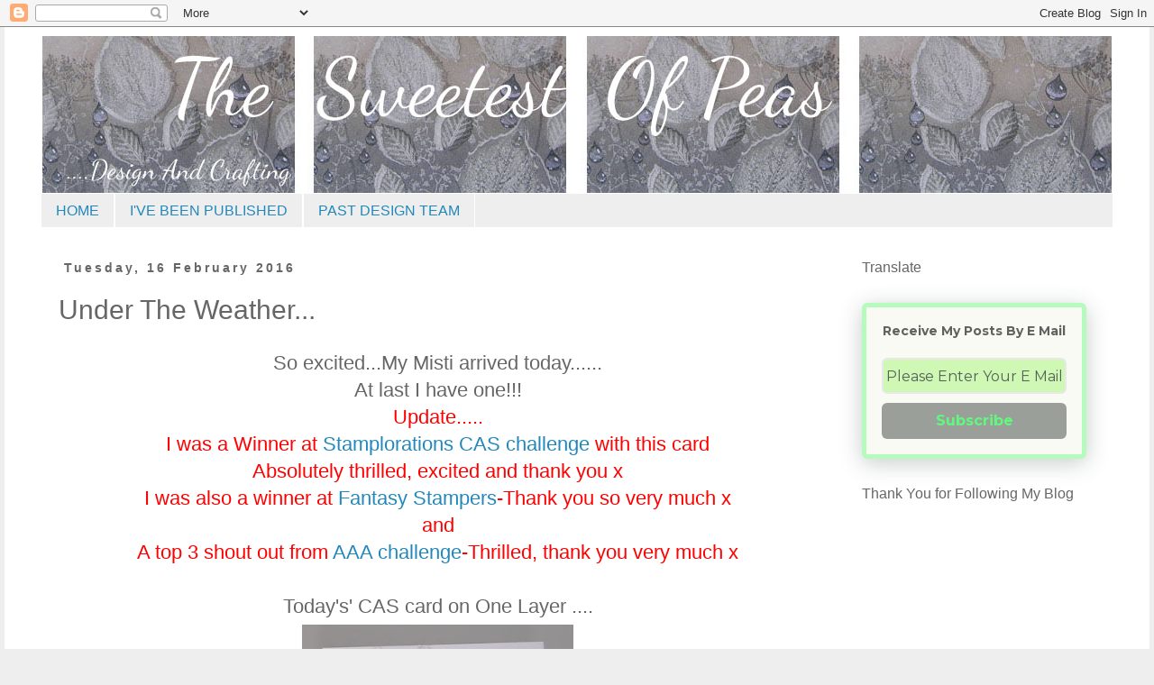

--- FILE ---
content_type: text/html; charset=UTF-8
request_url: https://thesweetestofpeas.blogspot.com/2016/02/under-weather.html?showComment=1455658380834
body_size: 27625
content:
<!DOCTYPE html>
<html class='v2' dir='ltr' lang='en-GB'>
<head>
<link href='https://www.blogger.com/static/v1/widgets/335934321-css_bundle_v2.css' rel='stylesheet' type='text/css'/>
<meta content='width=1100' name='viewport'/>
<meta content='text/html; charset=UTF-8' http-equiv='Content-Type'/>
<meta content='blogger' name='generator'/>
<link href='https://thesweetestofpeas.blogspot.com/favicon.ico' rel='icon' type='image/x-icon'/>
<link href='https://thesweetestofpeas.blogspot.com/2016/02/under-weather.html' rel='canonical'/>
<link rel="alternate" type="application/atom+xml" title="The Sweetest Of Peas - Atom" href="https://thesweetestofpeas.blogspot.com/feeds/posts/default" />
<link rel="alternate" type="application/rss+xml" title="The Sweetest Of Peas - RSS" href="https://thesweetestofpeas.blogspot.com/feeds/posts/default?alt=rss" />
<link rel="service.post" type="application/atom+xml" title="The Sweetest Of Peas - Atom" href="https://www.blogger.com/feeds/8377819674652043186/posts/default" />

<link rel="alternate" type="application/atom+xml" title="The Sweetest Of Peas - Atom" href="https://thesweetestofpeas.blogspot.com/feeds/6321156573477456934/comments/default" />
<!--Can't find substitution for tag [blog.ieCssRetrofitLinks]-->
<link href='https://blogger.googleusercontent.com/img/b/R29vZ2xl/AVvXsEihbkykT0-ZtGM45Xu87oz3EIDQa_wHcBhQzRhrMdlLIDq0wNFn9bRsWJcDY-NKRgxD07gQOdFSKxspoGzlmub-h2c5hi0ZfYpCBJtNRo0G8NvL5c35Ri7_t7cUpFLuTSsqlwnRl7UwXkU/s400/front.jpg' rel='image_src'/>
<meta content='https://thesweetestofpeas.blogspot.com/2016/02/under-weather.html' property='og:url'/>
<meta content='Under The Weather...' property='og:title'/>
<meta content='  So excited...My Misti arrived today......   At last I have one!!!  Update.....  I was a Winner at Stamplorations CAS challenge  with this ...' property='og:description'/>
<meta content='https://blogger.googleusercontent.com/img/b/R29vZ2xl/AVvXsEihbkykT0-ZtGM45Xu87oz3EIDQa_wHcBhQzRhrMdlLIDq0wNFn9bRsWJcDY-NKRgxD07gQOdFSKxspoGzlmub-h2c5hi0ZfYpCBJtNRo0G8NvL5c35Ri7_t7cUpFLuTSsqlwnRl7UwXkU/w1200-h630-p-k-no-nu/front.jpg' property='og:image'/>
<title>The Sweetest Of Peas: Under The Weather...</title>
<style type='text/css'>@font-face{font-family:'Dancing Script';font-style:normal;font-weight:400;font-display:swap;src:url(//fonts.gstatic.com/s/dancingscript/v29/If2cXTr6YS-zF4S-kcSWSVi_sxjsohD9F50Ruu7BMSo3Rep8hNX6plRPjLo.woff2)format('woff2');unicode-range:U+0102-0103,U+0110-0111,U+0128-0129,U+0168-0169,U+01A0-01A1,U+01AF-01B0,U+0300-0301,U+0303-0304,U+0308-0309,U+0323,U+0329,U+1EA0-1EF9,U+20AB;}@font-face{font-family:'Dancing Script';font-style:normal;font-weight:400;font-display:swap;src:url(//fonts.gstatic.com/s/dancingscript/v29/If2cXTr6YS-zF4S-kcSWSVi_sxjsohD9F50Ruu7BMSo3ROp8hNX6plRPjLo.woff2)format('woff2');unicode-range:U+0100-02BA,U+02BD-02C5,U+02C7-02CC,U+02CE-02D7,U+02DD-02FF,U+0304,U+0308,U+0329,U+1D00-1DBF,U+1E00-1E9F,U+1EF2-1EFF,U+2020,U+20A0-20AB,U+20AD-20C0,U+2113,U+2C60-2C7F,U+A720-A7FF;}@font-face{font-family:'Dancing Script';font-style:normal;font-weight:400;font-display:swap;src:url(//fonts.gstatic.com/s/dancingscript/v29/If2cXTr6YS-zF4S-kcSWSVi_sxjsohD9F50Ruu7BMSo3Sup8hNX6plRP.woff2)format('woff2');unicode-range:U+0000-00FF,U+0131,U+0152-0153,U+02BB-02BC,U+02C6,U+02DA,U+02DC,U+0304,U+0308,U+0329,U+2000-206F,U+20AC,U+2122,U+2191,U+2193,U+2212,U+2215,U+FEFF,U+FFFD;}</style>
<style id='page-skin-1' type='text/css'><!--
/*
-----------------------------------------------
Blogger Template Style
Name:     Simple
Designer: Blogger
URL:      www.blogger.com
----------------------------------------------- */
/* Content
----------------------------------------------- */
body {
font: normal normal 20px Arial, Tahoma, Helvetica, FreeSans, sans-serif;
color: #666666;
background: #eeeeee none repeat scroll top left;
padding: 0 0 0 0;
}
html body .region-inner {
min-width: 0;
max-width: 100%;
width: auto;
}
h2 {
font-size: 22px;
}
a:link {
text-decoration:none;
color: #2288bb;
}
a:visited {
text-decoration:none;
color: #33aaff;
}
a:hover {
text-decoration:underline;
color: #88bb21;
}
.body-fauxcolumn-outer .fauxcolumn-inner {
background: transparent none repeat scroll top left;
_background-image: none;
}
.body-fauxcolumn-outer .cap-top {
position: absolute;
z-index: 1;
height: 400px;
width: 100%;
}
.body-fauxcolumn-outer .cap-top .cap-left {
width: 100%;
background: transparent none repeat-x scroll top left;
_background-image: none;
}
.content-outer {
-moz-box-shadow: 0 0 0 rgba(0, 0, 0, .15);
-webkit-box-shadow: 0 0 0 rgba(0, 0, 0, .15);
-goog-ms-box-shadow: 0 0 0 #333333;
box-shadow: 0 0 0 rgba(0, 0, 0, .15);
margin-bottom: 1px;
}
.content-inner {
padding: 10px 40px;
}
.content-inner {
background-color: #ffffff;
}
/* Header
----------------------------------------------- */
.header-outer {
background: #ffffff none repeat-x scroll 0 -400px;
_background-image: none;
}
.Header h1 {
font: normal normal 120px Dancing Script;
color: #000000;
text-shadow: 0 0 0 rgba(0, 0, 0, .2);
}
.Header h1 a {
color: #000000;
}
.Header .description {
font-size: 18px;
color: #88bb21;
}
.header-inner .Header .titlewrapper {
padding: 22px 0;
}
.header-inner .Header .descriptionwrapper {
padding: 0 0;
}
/* Tabs
----------------------------------------------- */
.tabs-inner .section:first-child {
border-top: 0 solid #ffffff;
}
.tabs-inner .section:first-child ul {
margin-top: -1px;
border-top: 1px solid #ffffff;
border-left: 1px solid #ffffff;
border-right: 1px solid #ffffff;
}
.tabs-inner .widget ul {
background: #eeeeee none repeat-x scroll 0 -800px;
_background-image: none;
border-bottom: 1px solid #ffffff;
margin-top: 0;
margin-left: -30px;
margin-right: -30px;
}
.tabs-inner .widget li a {
display: inline-block;
padding: .6em 1em;
font: normal normal 16px Arial, Tahoma, Helvetica, FreeSans, sans-serif;
color: #2288bb;
border-left: 1px solid #ffffff;
border-right: 1px solid #ffffff;
}
.tabs-inner .widget li:first-child a {
border-left: none;
}
.tabs-inner .widget li.selected a, .tabs-inner .widget li a:hover {
color: #666666;
background-color: #eeeeee;
text-decoration: none;
}
/* Columns
----------------------------------------------- */
.main-outer {
border-top: 0 solid rgba(0, 0, 0, 0);
}
.fauxcolumn-left-outer .fauxcolumn-inner {
border-right: 1px solid rgba(0, 0, 0, 0);
}
.fauxcolumn-right-outer .fauxcolumn-inner {
border-left: 1px solid rgba(0, 0, 0, 0);
}
/* Headings
----------------------------------------------- */
div.widget > h2,
div.widget h2.title {
margin: 0 0 1em 0;
font: normal normal 16px Arial, Tahoma, Helvetica, FreeSans, sans-serif;
color: #666666;
}
/* Widgets
----------------------------------------------- */
.widget .zippy {
color: #999999;
text-shadow: 2px 2px 1px rgba(0, 0, 0, .1);
}
.widget .popular-posts ul {
list-style: none;
}
/* Posts
----------------------------------------------- */
h2.date-header {
font: normal bold 14px Arial, Tahoma, Helvetica, FreeSans, sans-serif;
}
.date-header span {
background-color: #ffffff;
color: #666666;
padding: 0.4em;
letter-spacing: 3px;
margin: inherit;
}
.main-inner {
padding-top: 35px;
padding-bottom: 65px;
}
.main-inner .column-center-inner {
padding: 0 0;
}
.main-inner .column-center-inner .section {
margin: 0 1em;
}
.post {
margin: 0 0 45px 0;
}
h3.post-title, .comments h4 {
font: normal normal 30px 'Trebuchet MS',Trebuchet,Verdana,sans-serif;
margin: .75em 0 0;
}
.post-body {
font-size: 110%;
line-height: 1.4;
position: relative;
}
.post-body img, .post-body .tr-caption-container, .Profile img, .Image img,
.BlogList .item-thumbnail img {
padding: 2px;
background: #ffffff;
border: 1px solid #ffffff;
-moz-box-shadow: 1px 1px 5px rgba(0, 0, 0, .1);
-webkit-box-shadow: 1px 1px 5px rgba(0, 0, 0, .1);
box-shadow: 1px 1px 5px rgba(0, 0, 0, .1);
}
.post-body img, .post-body .tr-caption-container {
padding: 5px;
}
.post-body .tr-caption-container {
color: #666666;
}
.post-body .tr-caption-container img {
padding: 0;
background: transparent;
border: none;
-moz-box-shadow: 0 0 0 rgba(0, 0, 0, .1);
-webkit-box-shadow: 0 0 0 rgba(0, 0, 0, .1);
box-shadow: 0 0 0 rgba(0, 0, 0, .1);
}
.post-header {
margin: 0 0 1.5em;
line-height: 1.6;
font-size: 90%;
}
.post-footer {
margin: 20px -2px 0;
padding: 5px 10px;
color: #666666;
background-color: #eeeeee;
border-bottom: 1px solid #eeeeee;
line-height: 1.6;
font-size: 90%;
}
#comments .comment-author {
padding-top: 1.5em;
border-top: 1px solid rgba(0, 0, 0, 0);
background-position: 0 1.5em;
}
#comments .comment-author:first-child {
padding-top: 0;
border-top: none;
}
.avatar-image-container {
margin: .2em 0 0;
}
#comments .avatar-image-container img {
border: 1px solid #ffffff;
}
/* Comments
----------------------------------------------- */
.comments .comments-content .icon.blog-author {
background-repeat: no-repeat;
background-image: url([data-uri]);
}
.comments .comments-content .loadmore a {
border-top: 1px solid #999999;
border-bottom: 1px solid #999999;
}
.comments .comment-thread.inline-thread {
background-color: #eeeeee;
}
.comments .continue {
border-top: 2px solid #999999;
}
/* Accents
---------------------------------------------- */
.section-columns td.columns-cell {
border-left: 1px solid rgba(0, 0, 0, 0);
}
.blog-pager {
background: transparent url(https://resources.blogblog.com/blogblog/data/1kt/simple/paging_dot.png) repeat-x scroll top center;
}
.blog-pager-older-link, .home-link,
.blog-pager-newer-link {
background-color: #ffffff;
padding: 5px;
}
.footer-outer {
border-top: 1px dashed #bbbbbb;
}
/* Mobile
----------------------------------------------- */
body.mobile  {
background-size: auto;
}
.mobile .body-fauxcolumn-outer {
background: transparent none repeat scroll top left;
}
.mobile .body-fauxcolumn-outer .cap-top {
background-size: 100% auto;
}
.mobile .content-outer {
-webkit-box-shadow: 0 0 3px rgba(0, 0, 0, .15);
box-shadow: 0 0 3px rgba(0, 0, 0, .15);
}
.mobile .tabs-inner .widget ul {
margin-left: 0;
margin-right: 0;
}
.mobile .post {
margin: 0;
}
.mobile .main-inner .column-center-inner .section {
margin: 0;
}
.mobile .date-header span {
padding: 0.1em 10px;
margin: 0 -10px;
}
.mobile h3.post-title {
margin: 0;
}
.mobile .blog-pager {
background: transparent none no-repeat scroll top center;
}
.mobile .footer-outer {
border-top: none;
}
.mobile .main-inner, .mobile .footer-inner {
background-color: #ffffff;
}
.mobile-index-contents {
color: #666666;
}
.mobile-link-button {
background-color: #2288bb;
}
.mobile-link-button a:link, .mobile-link-button a:visited {
color: #ffffff;
}
.mobile .tabs-inner .section:first-child {
border-top: none;
}
.mobile .tabs-inner .PageList .widget-content {
background-color: #eeeeee;
color: #666666;
border-top: 1px solid #ffffff;
border-bottom: 1px solid #ffffff;
}
.mobile .tabs-inner .PageList .widget-content .pagelist-arrow {
border-left: 1px solid #ffffff;
}
.post-body img, .post-body .tr-caption-container, .ss, .Profile img, .Image img,
.BlogList .item-thumbnail img {
padding: none !important;
border: none !important;
background: none !important;
-moz-box-shadow: 0px 0px 0px transparent !important;
-webkit-box-shadow: 0px 0px 0px transparent !important;
box-shadow: 0px 0px 0px transparent !important;
--></style>
<style id='template-skin-1' type='text/css'><!--
body {
min-width: 1270px;
}
.content-outer, .content-fauxcolumn-outer, .region-inner {
min-width: 1270px;
max-width: 1270px;
_width: 1270px;
}
.main-inner .columns {
padding-left: 0px;
padding-right: 309px;
}
.main-inner .fauxcolumn-center-outer {
left: 0px;
right: 309px;
/* IE6 does not respect left and right together */
_width: expression(this.parentNode.offsetWidth -
parseInt("0px") -
parseInt("309px") + 'px');
}
.main-inner .fauxcolumn-left-outer {
width: 0px;
}
.main-inner .fauxcolumn-right-outer {
width: 309px;
}
.main-inner .column-left-outer {
width: 0px;
right: 100%;
margin-left: -0px;
}
.main-inner .column-right-outer {
width: 309px;
margin-right: -309px;
}
#layout {
min-width: 0;
}
#layout .content-outer {
min-width: 0;
width: 800px;
}
#layout .region-inner {
min-width: 0;
width: auto;
}
body#layout div.add_widget {
padding: 8px;
}
body#layout div.add_widget a {
margin-left: 32px;
}
--></style>
<link href='https://www.blogger.com/dyn-css/authorization.css?targetBlogID=8377819674652043186&amp;zx=3f938660-0e2e-4463-8789-6eafec2b94de' media='none' onload='if(media!=&#39;all&#39;)media=&#39;all&#39;' rel='stylesheet'/><noscript><link href='https://www.blogger.com/dyn-css/authorization.css?targetBlogID=8377819674652043186&amp;zx=3f938660-0e2e-4463-8789-6eafec2b94de' rel='stylesheet'/></noscript>
<meta name='google-adsense-platform-account' content='ca-host-pub-1556223355139109'/>
<meta name='google-adsense-platform-domain' content='blogspot.com'/>

</head>
<body class='loading variant-simplysimple'>
<div class='navbar section' id='navbar' name='Navbar'><div class='widget Navbar' data-version='1' id='Navbar1'><script type="text/javascript">
    function setAttributeOnload(object, attribute, val) {
      if(window.addEventListener) {
        window.addEventListener('load',
          function(){ object[attribute] = val; }, false);
      } else {
        window.attachEvent('onload', function(){ object[attribute] = val; });
      }
    }
  </script>
<div id="navbar-iframe-container"></div>
<script type="text/javascript" src="https://apis.google.com/js/platform.js"></script>
<script type="text/javascript">
      gapi.load("gapi.iframes:gapi.iframes.style.bubble", function() {
        if (gapi.iframes && gapi.iframes.getContext) {
          gapi.iframes.getContext().openChild({
              url: 'https://www.blogger.com/navbar/8377819674652043186?po\x3d6321156573477456934\x26origin\x3dhttps://thesweetestofpeas.blogspot.com',
              where: document.getElementById("navbar-iframe-container"),
              id: "navbar-iframe"
          });
        }
      });
    </script><script type="text/javascript">
(function() {
var script = document.createElement('script');
script.type = 'text/javascript';
script.src = '//pagead2.googlesyndication.com/pagead/js/google_top_exp.js';
var head = document.getElementsByTagName('head')[0];
if (head) {
head.appendChild(script);
}})();
</script>
</div></div>
<div class='body-fauxcolumns'>
<div class='fauxcolumn-outer body-fauxcolumn-outer'>
<div class='cap-top'>
<div class='cap-left'></div>
<div class='cap-right'></div>
</div>
<div class='fauxborder-left'>
<div class='fauxborder-right'></div>
<div class='fauxcolumn-inner'>
</div>
</div>
<div class='cap-bottom'>
<div class='cap-left'></div>
<div class='cap-right'></div>
</div>
</div>
</div>
<div class='content'>
<div class='content-fauxcolumns'>
<div class='fauxcolumn-outer content-fauxcolumn-outer'>
<div class='cap-top'>
<div class='cap-left'></div>
<div class='cap-right'></div>
</div>
<div class='fauxborder-left'>
<div class='fauxborder-right'></div>
<div class='fauxcolumn-inner'>
</div>
</div>
<div class='cap-bottom'>
<div class='cap-left'></div>
<div class='cap-right'></div>
</div>
</div>
</div>
<div class='content-outer'>
<div class='content-cap-top cap-top'>
<div class='cap-left'></div>
<div class='cap-right'></div>
</div>
<div class='fauxborder-left content-fauxborder-left'>
<div class='fauxborder-right content-fauxborder-right'></div>
<div class='content-inner'>
<header>
<div class='header-outer'>
<div class='header-cap-top cap-top'>
<div class='cap-left'></div>
<div class='cap-right'></div>
</div>
<div class='fauxborder-left header-fauxborder-left'>
<div class='fauxborder-right header-fauxborder-right'></div>
<div class='region-inner header-inner'>
<div class='header section' id='header' name='Header'><div class='widget Header' data-version='1' id='Header1'>
<div id='header-inner'>
<a href='https://thesweetestofpeas.blogspot.com/' style='display: block'>
<img alt='The Sweetest Of Peas' height='175px; ' id='Header1_headerimg' src='https://blogger.googleusercontent.com/img/b/R29vZ2xl/AVvXsEgPKzAnv1bmDpff1O_d0MnZWnLhjrWCl8obTrJazdrN8IkeA_rtynaVs6gyQhy384dIFtBDJOegKq4ZVBvc7wENhsrK5prsjMFnzcIgqveDEPgKKfIvcP0_ja7whThmKLXqFHdV8IrJh6o/s1600/4+again_edited-1.jpg' style='display: block' width='1189px; '/>
</a>
</div>
</div></div>
</div>
</div>
<div class='header-cap-bottom cap-bottom'>
<div class='cap-left'></div>
<div class='cap-right'></div>
</div>
</div>
</header>
<div class='tabs-outer'>
<div class='tabs-cap-top cap-top'>
<div class='cap-left'></div>
<div class='cap-right'></div>
</div>
<div class='fauxborder-left tabs-fauxborder-left'>
<div class='fauxborder-right tabs-fauxborder-right'></div>
<div class='region-inner tabs-inner'>
<div class='tabs section' id='crosscol' name='Cross-column'><div class='widget PageList' data-version='1' id='PageList2'>
<h2>Tabs</h2>
<div class='widget-content'>
<ul>
<li>
<a href='https://thesweetestofpeas.blogspot.com/'>HOME</a>
</li>
<li>
<a href='https://thesweetestofpeas.blogspot.com/p/ive-been-published.html'>I&#39;VE BEEN PUBLISHED</a>
</li>
<li>
<a href='https://thesweetestofpeas.blogspot.com/p/past-design-teams.html'>PAST DESIGN TEAM</a>
</li>
</ul>
<div class='clear'></div>
</div>
</div></div>
<div class='tabs no-items section' id='crosscol-overflow' name='Cross-Column 2'></div>
</div>
</div>
<div class='tabs-cap-bottom cap-bottom'>
<div class='cap-left'></div>
<div class='cap-right'></div>
</div>
</div>
<div class='main-outer'>
<div class='main-cap-top cap-top'>
<div class='cap-left'></div>
<div class='cap-right'></div>
</div>
<div class='fauxborder-left main-fauxborder-left'>
<div class='fauxborder-right main-fauxborder-right'></div>
<div class='region-inner main-inner'>
<div class='columns fauxcolumns'>
<div class='fauxcolumn-outer fauxcolumn-center-outer'>
<div class='cap-top'>
<div class='cap-left'></div>
<div class='cap-right'></div>
</div>
<div class='fauxborder-left'>
<div class='fauxborder-right'></div>
<div class='fauxcolumn-inner'>
</div>
</div>
<div class='cap-bottom'>
<div class='cap-left'></div>
<div class='cap-right'></div>
</div>
</div>
<div class='fauxcolumn-outer fauxcolumn-left-outer'>
<div class='cap-top'>
<div class='cap-left'></div>
<div class='cap-right'></div>
</div>
<div class='fauxborder-left'>
<div class='fauxborder-right'></div>
<div class='fauxcolumn-inner'>
</div>
</div>
<div class='cap-bottom'>
<div class='cap-left'></div>
<div class='cap-right'></div>
</div>
</div>
<div class='fauxcolumn-outer fauxcolumn-right-outer'>
<div class='cap-top'>
<div class='cap-left'></div>
<div class='cap-right'></div>
</div>
<div class='fauxborder-left'>
<div class='fauxborder-right'></div>
<div class='fauxcolumn-inner'>
</div>
</div>
<div class='cap-bottom'>
<div class='cap-left'></div>
<div class='cap-right'></div>
</div>
</div>
<!-- corrects IE6 width calculation -->
<div class='columns-inner'>
<div class='column-center-outer'>
<div class='column-center-inner'>
<div class='main section' id='main' name='Main'><div class='widget Blog' data-version='1' id='Blog1'>
<div class='blog-posts hfeed'>

          <div class="date-outer">
        
<h2 class='date-header'><span>Tuesday, 16 February 2016</span></h2>

          <div class="date-posts">
        
<div class='post-outer'>
<div class='post hentry uncustomized-post-template' itemprop='blogPost' itemscope='itemscope' itemtype='http://schema.org/BlogPosting'>
<meta content='https://blogger.googleusercontent.com/img/b/R29vZ2xl/AVvXsEihbkykT0-ZtGM45Xu87oz3EIDQa_wHcBhQzRhrMdlLIDq0wNFn9bRsWJcDY-NKRgxD07gQOdFSKxspoGzlmub-h2c5hi0ZfYpCBJtNRo0G8NvL5c35Ri7_t7cUpFLuTSsqlwnRl7UwXkU/s400/front.jpg' itemprop='image_url'/>
<meta content='8377819674652043186' itemprop='blogId'/>
<meta content='6321156573477456934' itemprop='postId'/>
<a name='6321156573477456934'></a>
<h3 class='post-title entry-title' itemprop='name'>
Under The Weather...
</h3>
<div class='post-header'>
<div class='post-header-line-1'></div>
</div>
<div class='post-body entry-content' id='post-body-6321156573477456934' itemprop='description articleBody'>
<div dir="ltr" style="text-align: left;" trbidi="on">
<div style="text-align: center;">
So excited...My Misti arrived today......</div>
<div style="text-align: center;">
At last I have one!!!<br />
<span style="color: red;">Update.....</span><br />
<span style="color: red;">I was a Winner at <a href="http://stamplorations.blogspot.co.uk/2016/03/february-challenge-winners.html">Stamplorations CAS challenge</a> with this card</span><br />
<span style="color: red;">Absolutely thrilled, excited and thank you x</span><br />
<span style="color: red;">I was also a winner at <a href="http://fantasystampers.blogspot.co.uk/2016/02/winners-just-one-layer.html">Fantasy Stampers</a>-Thank you so very much x</span><br />
<span style="color: red;">and</span><br />
<span style="color: red;">A top 3 shout out from <a href="http://aaacards.blogspot.co.uk/2016/03/the-winners-circle-game-58-sequins.html">AAA challenge</a>-Thrilled, thank you very much x</span></div>
<div style="text-align: center;">
<br /></div>
<div style="text-align: center;">
Today's' CAS card on One Layer ....</div>
<div class="separator" style="clear: both; text-align: center;">
<a href="https://blogger.googleusercontent.com/img/b/R29vZ2xl/AVvXsEihbkykT0-ZtGM45Xu87oz3EIDQa_wHcBhQzRhrMdlLIDq0wNFn9bRsWJcDY-NKRgxD07gQOdFSKxspoGzlmub-h2c5hi0ZfYpCBJtNRo0G8NvL5c35Ri7_t7cUpFLuTSsqlwnRl7UwXkU/s1600/front.jpg" imageanchor="1" style="margin-left: 1em; margin-right: 1em;"><img border="0" height="400" src="https://blogger.googleusercontent.com/img/b/R29vZ2xl/AVvXsEihbkykT0-ZtGM45Xu87oz3EIDQa_wHcBhQzRhrMdlLIDq0wNFn9bRsWJcDY-NKRgxD07gQOdFSKxspoGzlmub-h2c5hi0ZfYpCBJtNRo0G8NvL5c35Ri7_t7cUpFLuTSsqlwnRl7UwXkU/s400/front.jpg" width="301" /></a></div>
<div class="separator" style="clear: both; text-align: center;">
I stamped the Lotus Leaf first and heat embossed.</div>
<div class="separator" style="clear: both; text-align: center;">
It has been coloured in using water colours.</div>
<div class="separator" style="clear: both; text-align: center;">
I have used a water droplet stencil and gloss glaze to represent the rain falling</div>
<div class="separator" style="clear: both; text-align: center;">
and to finish</div>
<div class="separator" style="clear: both; text-align: center;">
I have popped on a few white/clear sequins to hi-light some of the the rain droplets.</div>
<div class="separator" style="clear: both; text-align: center;">
<a href="https://blogger.googleusercontent.com/img/b/R29vZ2xl/AVvXsEh3_Hf5Uv5mEB9ZG9bd5jYxildd7t7DMLUgkFUgcxzFBtjzJYmAXqJ_GQolxWwiTWGtyOphlgSLoo8jqJzXZrYlzQKiPKV3ZXbr3E-J9TMD5hl83OTLbFM7N9l23vqxnhsoQ8LbpyBSI_g/s1600/dark+front.jpg" imageanchor="1" style="margin-left: 1em; margin-right: 1em;"><img border="0" height="400" src="https://blogger.googleusercontent.com/img/b/R29vZ2xl/AVvXsEh3_Hf5Uv5mEB9ZG9bd5jYxildd7t7DMLUgkFUgcxzFBtjzJYmAXqJ_GQolxWwiTWGtyOphlgSLoo8jqJzXZrYlzQKiPKV3ZXbr3E-J9TMD5hl83OTLbFM7N9l23vqxnhsoQ8LbpyBSI_g/s400/dark+front.jpg" width="365" /></a></div>
<div class="separator" style="clear: both; text-align: center;">
CAS card on one Layer.......</div>
<div class="separator" style="clear: both; text-align: center;">
Off now to look at my Misti!</div>
<div class="separator" style="clear: both; text-align: center;">
<span style="font-size: large;">Crafty Hugs x</span></div>
<div class="separator" style="clear: both; text-align: left;">
<span style="background-color: #eeeeee;">I would like to enter my card into the following Challenges.....</span></div>
<div class="separator" style="clear: both; text-align: left;">
<span style="background-color: #eeeeee;"><a href="http://simplylessismoore.blogspot.se/2016/02/week-263-one-layer-and-dt-call.html">Simply Less is More </a>- Stem and on one layer</span></div>
<div class="separator" style="clear: both; text-align: left;">
<span style="background-color: #eeeeee;"><a href="http://aaacards.blogspot.co.uk/2016/02/game-58-sequins-challenge.html">AAA Cards</a> - CAS and Sequins ....<span style="color: red;">Top 3 shout out</span></span></div>
<div class="separator" style="clear: both; text-align: left;">
<span style="background-color: #eeeeee;"><a href="http://addictedtocas.blogspot.co.uk/2016/02/challenge-81-bloom.html">Addicted to CAS</a> - Bloom</span></div>
<div class="separator" style="clear: both; text-align: left;">
<span style="background-color: #eeeeee;"><a href="http://fantasystampers.blogspot.co.uk/2016/02/56-just-one-layer.html">Fantasy Stampers</a> - Just One Layer .....<span style="color: red;">Winner</span></span></div>
<div class="separator" style="clear: both; text-align: left;">
<span style="background-color: #eeeeee;"><a href="http://stamplorations.blogspot.co.uk/2016/02/cas-challenge-february.html#more">Stamplorations</a> - CAS anything goes &nbsp;....<span style="color: red;">Winner!!!</span></span></div>
<div class="separator" style="clear: both; text-align: left;">
<span style="background-color: #eeeeee;"><br /></span></div>
<div class="separator" style="clear: both; text-align: center;">
<a href="https://blogger.googleusercontent.com/img/b/R29vZ2xl/AVvXsEhhnmt6qyFA2cWaukstbFEyCxGPAC5Cwzfzh0z-a-cLsvvKUd11Rc-UlbH4uZaOQhyphenhyphen7HLt_RhBB-oSutIiaF-6FUptAJY_U-q-SvSKsRyRDIKIh5a2sw5XCY_kIU3ePkqdLEcM_1EF9tQJm/s320/Game58.jpg" imageanchor="1" style="clear: left; float: left; margin-bottom: 1em; margin-right: 1em;"><img border="0" height="200" src="https://blogger.googleusercontent.com/img/b/R29vZ2xl/AVvXsEhhnmt6qyFA2cWaukstbFEyCxGPAC5Cwzfzh0z-a-cLsvvKUd11Rc-UlbH4uZaOQhyphenhyphen7HLt_RhBB-oSutIiaF-6FUptAJY_U-q-SvSKsRyRDIKIh5a2sw5XCY_kIU3ePkqdLEcM_1EF9tQJm/s200/Game58.jpg" width="200" /></a></div>
<div class="separator" style="clear: both; text-align: center;">
<a href="https://blogger.googleusercontent.com/img/b/R29vZ2xl/AVvXsEg-f3pD_b9V98piCJQRyXUYWLX8Sjd1FS838rw4gTrbaVUEoMQgtBWbZy6VbBMuHi_wHW02EbSN6so5Z692r6XfUVyGuPM26v9kl-1ZK0g4FeyK3l8ZP2FU2QuCx1PvOSVCgQJKrITYc8c/s1600/cas-002-february2016.png" imageanchor="1" style="clear: left; float: left; margin-bottom: 1em; margin-right: 1em;"><img border="0" height="167" src="https://blogger.googleusercontent.com/img/b/R29vZ2xl/AVvXsEg-f3pD_b9V98piCJQRyXUYWLX8Sjd1FS838rw4gTrbaVUEoMQgtBWbZy6VbBMuHi_wHW02EbSN6so5Z692r6XfUVyGuPM26v9kl-1ZK0g4FeyK3l8ZP2FU2QuCx1PvOSVCgQJKrITYc8c/s1600/cas-002-february2016.png" width="200" /></a></div>
<div class="separator" style="clear: both; text-align: left;">
<span style="background-color: #eeeeee;"><br /></span></div>
<div class="separator" style="clear: both; text-align: left;">
<span style="background-color: #eeeeee;"><br /></span></div>
<div style="text-align: center;">
<br /></div>
<div style="text-align: center;">
<br /></div>
</div>
<div style='clear: both;'></div>
</div>
<div class='post-footer'>
<div class='post-footer-line post-footer-line-1'>
<span class='post-author vcard'>
Posted by
<span class='fn' itemprop='author' itemscope='itemscope' itemtype='http://schema.org/Person'>
<span itemprop='name'>Mac Mable</span>
</span>
</span>
<span class='post-timestamp'>
at
<meta content='https://thesweetestofpeas.blogspot.com/2016/02/under-weather.html' itemprop='url'/>
<a class='timestamp-link' href='https://thesweetestofpeas.blogspot.com/2016/02/under-weather.html' rel='bookmark' title='permanent link'><abbr class='published' itemprop='datePublished' title='2016-02-16T20:33:00Z'>Tuesday, February 16, 2016</abbr></a>
</span>
<span class='post-comment-link'>
</span>
<span class='post-icons'>
<span class='item-control blog-admin pid-1024553481'>
<a href='https://www.blogger.com/post-edit.g?blogID=8377819674652043186&postID=6321156573477456934&from=pencil' title='Edit Post'>
<img alt='' class='icon-action' height='18' src='https://resources.blogblog.com/img/icon18_edit_allbkg.gif' width='18'/>
</a>
</span>
</span>
<div class='post-share-buttons goog-inline-block'>
</div>
</div>
<div class='post-footer-line post-footer-line-2'>
<span class='post-labels'>
Labels:
<a href='https://thesweetestofpeas.blogspot.com/search/label/Sequins' rel='tag'>Sequins</a>,
<a href='https://thesweetestofpeas.blogspot.com/search/label/Stamping' rel='tag'>Stamping</a>,
<a href='https://thesweetestofpeas.blogspot.com/search/label/Stencil' rel='tag'>Stencil</a>,
<a href='https://thesweetestofpeas.blogspot.com/search/label/Water-Colouring' rel='tag'>Water-Colouring</a>
</span>
</div>
<div class='post-footer-line post-footer-line-3'>
<span class='post-location'>
</span>
</div>
</div>
</div>
<div class='comments' id='comments'>
<a name='comments'></a>
<h4>55 comments:</h4>
<div id='Blog1_comments-block-wrapper'>
<dl class='avatar-comment-indent' id='comments-block'>
<dt class='comment-author ' id='c6020755325641227887'>
<a name='c6020755325641227887'></a>
<div class="avatar-image-container vcard"><span dir="ltr"><a href="https://www.blogger.com/profile/08065194526935099801" target="" rel="nofollow" onclick="" class="avatar-hovercard" id="av-6020755325641227887-08065194526935099801"><img src="https://resources.blogblog.com/img/blank.gif" width="35" height="35" class="delayLoad" style="display: none;" longdesc="//blogger.googleusercontent.com/img/b/R29vZ2xl/AVvXsEjrXB514dvJmTW90wliTu2FqthuqTf2MCwasmVwwqbXuUiSG4NrhldpoMnr_AQKmrU8V9ZfmdNS7Z6lgzv6v121CWXwkP_-wbko10jqMYuhDwCPZoEJr2ZDkx5_J2COVN8/s45-c/20200729_182515.jpg" alt="" title="*Vicki*">

<noscript><img src="//blogger.googleusercontent.com/img/b/R29vZ2xl/AVvXsEjrXB514dvJmTW90wliTu2FqthuqTf2MCwasmVwwqbXuUiSG4NrhldpoMnr_AQKmrU8V9ZfmdNS7Z6lgzv6v121CWXwkP_-wbko10jqMYuhDwCPZoEJr2ZDkx5_J2COVN8/s45-c/20200729_182515.jpg" width="35" height="35" class="photo" alt=""></noscript></a></span></div>
<a href='https://www.blogger.com/profile/08065194526935099801' rel='nofollow'>*Vicki*</a>
said...
</dt>
<dd class='comment-body' id='Blog1_cmt-6020755325641227887'>
<p>
Yay for your new MISTI!!  I know you&#39;ll love it!  I love how I can keep stamping with perfect placement!  Your one layer card is amazing!! So pretty! HUGS
</p>
</dd>
<dd class='comment-footer'>
<span class='comment-timestamp'>
<a href='https://thesweetestofpeas.blogspot.com/2016/02/under-weather.html?showComment=1455658380834#c6020755325641227887' title='comment permalink'>
Tuesday, 16 February 2016 at 21:33:00 GMT
</a>
<span class='item-control blog-admin pid-1187000321'>
<a class='comment-delete' href='https://www.blogger.com/comment/delete/8377819674652043186/6020755325641227887' title='Delete Comment'>
<img src='https://resources.blogblog.com/img/icon_delete13.gif'/>
</a>
</span>
</span>
</dd>
<dt class='comment-author ' id='c5247335884091318234'>
<a name='c5247335884091318234'></a>
<div class="avatar-image-container avatar-stock"><span dir="ltr"><a href="https://www.blogger.com/profile/06280453488461427660" target="" rel="nofollow" onclick="" class="avatar-hovercard" id="av-5247335884091318234-06280453488461427660"><img src="//www.blogger.com/img/blogger_logo_round_35.png" width="35" height="35" alt="" title="Unknown">

</a></span></div>
<a href='https://www.blogger.com/profile/06280453488461427660' rel='nofollow'>Unknown</a>
said...
</dt>
<dd class='comment-body' id='Blog1_cmt-5247335884091318234'>
<p>
Yay! I&#39;m so excited for you! I can&#39;t wait until I can get a misti. Your card is really pretty. hugz
</p>
</dd>
<dd class='comment-footer'>
<span class='comment-timestamp'>
<a href='https://thesweetestofpeas.blogspot.com/2016/02/under-weather.html?showComment=1455658732912#c5247335884091318234' title='comment permalink'>
Tuesday, 16 February 2016 at 21:38:00 GMT
</a>
<span class='item-control blog-admin pid-1070214922'>
<a class='comment-delete' href='https://www.blogger.com/comment/delete/8377819674652043186/5247335884091318234' title='Delete Comment'>
<img src='https://resources.blogblog.com/img/icon_delete13.gif'/>
</a>
</span>
</span>
</dd>
<dt class='comment-author ' id='c8462310470245756543'>
<a name='c8462310470245756543'></a>
<div class="avatar-image-container vcard"><span dir="ltr"><a href="https://www.blogger.com/profile/12919078121818462776" target="" rel="nofollow" onclick="" class="avatar-hovercard" id="av-8462310470245756543-12919078121818462776"><img src="https://resources.blogblog.com/img/blank.gif" width="35" height="35" class="delayLoad" style="display: none;" longdesc="//1.bp.blogspot.com/-M-xAj3Uu01Q/ZsdtyuMtXlI/AAAAAAAAudU/bnAUBRvh-qgK59wZHYfadeOWTUq37rlfgCK4BGAYYCw/s35/Screenshot%2525202024-08-17%252520143712.png" alt="" title="Linby">

<noscript><img src="//1.bp.blogspot.com/-M-xAj3Uu01Q/ZsdtyuMtXlI/AAAAAAAAudU/bnAUBRvh-qgK59wZHYfadeOWTUq37rlfgCK4BGAYYCw/s35/Screenshot%2525202024-08-17%252520143712.png" width="35" height="35" class="photo" alt=""></noscript></a></span></div>
<a href='https://www.blogger.com/profile/12919078121818462776' rel='nofollow'>Linby</a>
said...
</dt>
<dd class='comment-body' id='Blog1_cmt-8462310470245756543'>
<p>
Sooo elegant and I love those water droplets. This must make the showcase!
</p>
</dd>
<dd class='comment-footer'>
<span class='comment-timestamp'>
<a href='https://thesweetestofpeas.blogspot.com/2016/02/under-weather.html?showComment=1455663786099#c8462310470245756543' title='comment permalink'>
Tuesday, 16 February 2016 at 23:03:00 GMT
</a>
<span class='item-control blog-admin pid-356489851'>
<a class='comment-delete' href='https://www.blogger.com/comment/delete/8377819674652043186/8462310470245756543' title='Delete Comment'>
<img src='https://resources.blogblog.com/img/icon_delete13.gif'/>
</a>
</span>
</span>
</dd>
<dt class='comment-author blog-author' id='c960304309867879553'>
<a name='c960304309867879553'></a>
<div class="avatar-image-container vcard"><span dir="ltr"><a href="https://www.blogger.com/profile/17179537412594312594" target="" rel="nofollow" onclick="" class="avatar-hovercard" id="av-960304309867879553-17179537412594312594"><img src="https://resources.blogblog.com/img/blank.gif" width="35" height="35" class="delayLoad" style="display: none;" longdesc="//blogger.googleusercontent.com/img/b/R29vZ2xl/AVvXsEgn3igDuFaOFGRZlOrL2Fj0IO6-fpbldnOlBrocCfRsHzYMTKd-U16Tvl84CVeJ3YxQ3RJbvqPXgVd2fccajYhHPMA60-3sjJk4TTZVu3Hv-x1TzTncZm_yX60PRg3sVg/s45-c/80+x+80.jpg" alt="" title="Mac Mable">

<noscript><img src="//blogger.googleusercontent.com/img/b/R29vZ2xl/AVvXsEgn3igDuFaOFGRZlOrL2Fj0IO6-fpbldnOlBrocCfRsHzYMTKd-U16Tvl84CVeJ3YxQ3RJbvqPXgVd2fccajYhHPMA60-3sjJk4TTZVu3Hv-x1TzTncZm_yX60PRg3sVg/s45-c/80+x+80.jpg" width="35" height="35" class="photo" alt=""></noscript></a></span></div>
<a href='https://www.blogger.com/profile/17179537412594312594' rel='nofollow'>Mac Mable</a>
said...
</dt>
<dd class='comment-body' id='Blog1_cmt-960304309867879553'>
<p>
Yes super excited and thank you for your kind comments x
</p>
</dd>
<dd class='comment-footer'>
<span class='comment-timestamp'>
<a href='https://thesweetestofpeas.blogspot.com/2016/02/under-weather.html?showComment=1455663860883#c960304309867879553' title='comment permalink'>
Tuesday, 16 February 2016 at 23:04:00 GMT
</a>
<span class='item-control blog-admin pid-1024553481'>
<a class='comment-delete' href='https://www.blogger.com/comment/delete/8377819674652043186/960304309867879553' title='Delete Comment'>
<img src='https://resources.blogblog.com/img/icon_delete13.gif'/>
</a>
</span>
</span>
</dd>
<dt class='comment-author blog-author' id='c1810575029758559516'>
<a name='c1810575029758559516'></a>
<div class="avatar-image-container vcard"><span dir="ltr"><a href="https://www.blogger.com/profile/17179537412594312594" target="" rel="nofollow" onclick="" class="avatar-hovercard" id="av-1810575029758559516-17179537412594312594"><img src="https://resources.blogblog.com/img/blank.gif" width="35" height="35" class="delayLoad" style="display: none;" longdesc="//blogger.googleusercontent.com/img/b/R29vZ2xl/AVvXsEgn3igDuFaOFGRZlOrL2Fj0IO6-fpbldnOlBrocCfRsHzYMTKd-U16Tvl84CVeJ3YxQ3RJbvqPXgVd2fccajYhHPMA60-3sjJk4TTZVu3Hv-x1TzTncZm_yX60PRg3sVg/s45-c/80+x+80.jpg" alt="" title="Mac Mable">

<noscript><img src="//blogger.googleusercontent.com/img/b/R29vZ2xl/AVvXsEgn3igDuFaOFGRZlOrL2Fj0IO6-fpbldnOlBrocCfRsHzYMTKd-U16Tvl84CVeJ3YxQ3RJbvqPXgVd2fccajYhHPMA60-3sjJk4TTZVu3Hv-x1TzTncZm_yX60PRg3sVg/s45-c/80+x+80.jpg" width="35" height="35" class="photo" alt=""></noscript></a></span></div>
<a href='https://www.blogger.com/profile/17179537412594312594' rel='nofollow'>Mac Mable</a>
said...
</dt>
<dd class='comment-body' id='Blog1_cmt-1810575029758559516'>
<p>
Thank you so much...Yes I am lucky x
</p>
</dd>
<dd class='comment-footer'>
<span class='comment-timestamp'>
<a href='https://thesweetestofpeas.blogspot.com/2016/02/under-weather.html?showComment=1455663886796#c1810575029758559516' title='comment permalink'>
Tuesday, 16 February 2016 at 23:04:00 GMT
</a>
<span class='item-control blog-admin pid-1024553481'>
<a class='comment-delete' href='https://www.blogger.com/comment/delete/8377819674652043186/1810575029758559516' title='Delete Comment'>
<img src='https://resources.blogblog.com/img/icon_delete13.gif'/>
</a>
</span>
</span>
</dd>
<dt class='comment-author ' id='c1979579894884930791'>
<a name='c1979579894884930791'></a>
<div class="avatar-image-container avatar-stock"><span dir="ltr"><a href="https://www.blogger.com/profile/18032421645678272673" target="" rel="nofollow" onclick="" class="avatar-hovercard" id="av-1979579894884930791-18032421645678272673"><img src="//www.blogger.com/img/blogger_logo_round_35.png" width="35" height="35" alt="" title="Cardsbymaaike">

</a></span></div>
<a href='https://www.blogger.com/profile/18032421645678272673' rel='nofollow'>Cardsbymaaike</a>
said...
</dt>
<dd class='comment-body' id='Blog1_cmt-1979579894884930791'>
<p>
I have Misti nevy ;-) but i&#39;m happy for you your card is beautiful, i love that image
</p>
</dd>
<dd class='comment-footer'>
<span class='comment-timestamp'>
<a href='https://thesweetestofpeas.blogspot.com/2016/02/under-weather.html?showComment=1455698925857#c1979579894884930791' title='comment permalink'>
Wednesday, 17 February 2016 at 08:48:00 GMT
</a>
<span class='item-control blog-admin pid-2109789682'>
<a class='comment-delete' href='https://www.blogger.com/comment/delete/8377819674652043186/1979579894884930791' title='Delete Comment'>
<img src='https://resources.blogblog.com/img/icon_delete13.gif'/>
</a>
</span>
</span>
</dd>
<dt class='comment-author blog-author' id='c8567057119218770147'>
<a name='c8567057119218770147'></a>
<div class="avatar-image-container vcard"><span dir="ltr"><a href="https://www.blogger.com/profile/17179537412594312594" target="" rel="nofollow" onclick="" class="avatar-hovercard" id="av-8567057119218770147-17179537412594312594"><img src="https://resources.blogblog.com/img/blank.gif" width="35" height="35" class="delayLoad" style="display: none;" longdesc="//blogger.googleusercontent.com/img/b/R29vZ2xl/AVvXsEgn3igDuFaOFGRZlOrL2Fj0IO6-fpbldnOlBrocCfRsHzYMTKd-U16Tvl84CVeJ3YxQ3RJbvqPXgVd2fccajYhHPMA60-3sjJk4TTZVu3Hv-x1TzTncZm_yX60PRg3sVg/s45-c/80+x+80.jpg" alt="" title="Mac Mable">

<noscript><img src="//blogger.googleusercontent.com/img/b/R29vZ2xl/AVvXsEgn3igDuFaOFGRZlOrL2Fj0IO6-fpbldnOlBrocCfRsHzYMTKd-U16Tvl84CVeJ3YxQ3RJbvqPXgVd2fccajYhHPMA60-3sjJk4TTZVu3Hv-x1TzTncZm_yX60PRg3sVg/s45-c/80+x+80.jpg" width="35" height="35" class="photo" alt=""></noscript></a></span></div>
<a href='https://www.blogger.com/profile/17179537412594312594' rel='nofollow'>Mac Mable</a>
said...
</dt>
<dd class='comment-body' id='Blog1_cmt-8567057119218770147'>
<p>
Thank you x
</p>
</dd>
<dd class='comment-footer'>
<span class='comment-timestamp'>
<a href='https://thesweetestofpeas.blogspot.com/2016/02/under-weather.html?showComment=1455706950783#c8567057119218770147' title='comment permalink'>
Wednesday, 17 February 2016 at 11:02:00 GMT
</a>
<span class='item-control blog-admin pid-1024553481'>
<a class='comment-delete' href='https://www.blogger.com/comment/delete/8377819674652043186/8567057119218770147' title='Delete Comment'>
<img src='https://resources.blogblog.com/img/icon_delete13.gif'/>
</a>
</span>
</span>
</dd>
<dt class='comment-author blog-author' id='c6668097918996196603'>
<a name='c6668097918996196603'></a>
<div class="avatar-image-container vcard"><span dir="ltr"><a href="https://www.blogger.com/profile/17179537412594312594" target="" rel="nofollow" onclick="" class="avatar-hovercard" id="av-6668097918996196603-17179537412594312594"><img src="https://resources.blogblog.com/img/blank.gif" width="35" height="35" class="delayLoad" style="display: none;" longdesc="//blogger.googleusercontent.com/img/b/R29vZ2xl/AVvXsEgn3igDuFaOFGRZlOrL2Fj0IO6-fpbldnOlBrocCfRsHzYMTKd-U16Tvl84CVeJ3YxQ3RJbvqPXgVd2fccajYhHPMA60-3sjJk4TTZVu3Hv-x1TzTncZm_yX60PRg3sVg/s45-c/80+x+80.jpg" alt="" title="Mac Mable">

<noscript><img src="//blogger.googleusercontent.com/img/b/R29vZ2xl/AVvXsEgn3igDuFaOFGRZlOrL2Fj0IO6-fpbldnOlBrocCfRsHzYMTKd-U16Tvl84CVeJ3YxQ3RJbvqPXgVd2fccajYhHPMA60-3sjJk4TTZVu3Hv-x1TzTncZm_yX60PRg3sVg/s45-c/80+x+80.jpg" width="35" height="35" class="photo" alt=""></noscript></a></span></div>
<a href='https://www.blogger.com/profile/17179537412594312594' rel='nofollow'>Mac Mable</a>
said...
</dt>
<dd class='comment-body' id='Blog1_cmt-6668097918996196603'>
<p>
Wow that is so kind, thank you for stopping by x
</p>
</dd>
<dd class='comment-footer'>
<span class='comment-timestamp'>
<a href='https://thesweetestofpeas.blogspot.com/2016/02/under-weather.html?showComment=1455706973809#c6668097918996196603' title='comment permalink'>
Wednesday, 17 February 2016 at 11:02:00 GMT
</a>
<span class='item-control blog-admin pid-1024553481'>
<a class='comment-delete' href='https://www.blogger.com/comment/delete/8377819674652043186/6668097918996196603' title='Delete Comment'>
<img src='https://resources.blogblog.com/img/icon_delete13.gif'/>
</a>
</span>
</span>
</dd>
<dt class='comment-author ' id='c9023647176706888862'>
<a name='c9023647176706888862'></a>
<div class="avatar-image-container vcard"><span dir="ltr"><a href="https://www.blogger.com/profile/02496399533122068299" target="" rel="nofollow" onclick="" class="avatar-hovercard" id="av-9023647176706888862-02496399533122068299"><img src="https://resources.blogblog.com/img/blank.gif" width="35" height="35" class="delayLoad" style="display: none;" longdesc="//blogger.googleusercontent.com/img/b/R29vZ2xl/AVvXsEgzT4we1H1qxNuigmVGOlMAHsUzwkO2O3flu6L94yom5rRdC8WA6YH3zsybvSV0MDxOOR7CEWhpe2owRiMsL9bWrJdopFQY1C3WlBrLtp6JlAkubbnjx0xNPZXDlJht/s45-c/P6220027.jpg" alt="" title="Ros Crawford">

<noscript><img src="//blogger.googleusercontent.com/img/b/R29vZ2xl/AVvXsEgzT4we1H1qxNuigmVGOlMAHsUzwkO2O3flu6L94yom5rRdC8WA6YH3zsybvSV0MDxOOR7CEWhpe2owRiMsL9bWrJdopFQY1C3WlBrLtp6JlAkubbnjx0xNPZXDlJht/s45-c/P6220027.jpg" width="35" height="35" class="photo" alt=""></noscript></a></span></div>
<a href='https://www.blogger.com/profile/02496399533122068299' rel='nofollow'>Ros Crawford</a>
said...
</dt>
<dd class='comment-body' id='Blog1_cmt-9023647176706888862'>
<p>
Yay! I love my Misti and I&#39;m sure you will too ... This is a gorgeous card... I love how you have the sentiment on the side ... I never think of that.
</p>
</dd>
<dd class='comment-footer'>
<span class='comment-timestamp'>
<a href='https://thesweetestofpeas.blogspot.com/2016/02/under-weather.html?showComment=1455722464869#c9023647176706888862' title='comment permalink'>
Wednesday, 17 February 2016 at 15:21:00 GMT
</a>
<span class='item-control blog-admin pid-1501819465'>
<a class='comment-delete' href='https://www.blogger.com/comment/delete/8377819674652043186/9023647176706888862' title='Delete Comment'>
<img src='https://resources.blogblog.com/img/icon_delete13.gif'/>
</a>
</span>
</span>
</dd>
<dt class='comment-author blog-author' id='c4054996199079306829'>
<a name='c4054996199079306829'></a>
<div class="avatar-image-container vcard"><span dir="ltr"><a href="https://www.blogger.com/profile/17179537412594312594" target="" rel="nofollow" onclick="" class="avatar-hovercard" id="av-4054996199079306829-17179537412594312594"><img src="https://resources.blogblog.com/img/blank.gif" width="35" height="35" class="delayLoad" style="display: none;" longdesc="//blogger.googleusercontent.com/img/b/R29vZ2xl/AVvXsEgn3igDuFaOFGRZlOrL2Fj0IO6-fpbldnOlBrocCfRsHzYMTKd-U16Tvl84CVeJ3YxQ3RJbvqPXgVd2fccajYhHPMA60-3sjJk4TTZVu3Hv-x1TzTncZm_yX60PRg3sVg/s45-c/80+x+80.jpg" alt="" title="Mac Mable">

<noscript><img src="//blogger.googleusercontent.com/img/b/R29vZ2xl/AVvXsEgn3igDuFaOFGRZlOrL2Fj0IO6-fpbldnOlBrocCfRsHzYMTKd-U16Tvl84CVeJ3YxQ3RJbvqPXgVd2fccajYhHPMA60-3sjJk4TTZVu3Hv-x1TzTncZm_yX60PRg3sVg/s45-c/80+x+80.jpg" width="35" height="35" class="photo" alt=""></noscript></a></span></div>
<a href='https://www.blogger.com/profile/17179537412594312594' rel='nofollow'>Mac Mable</a>
said...
</dt>
<dd class='comment-body' id='Blog1_cmt-4054996199079306829'>
<p>
Thank you very much...yes loving my Misti already x
</p>
</dd>
<dd class='comment-footer'>
<span class='comment-timestamp'>
<a href='https://thesweetestofpeas.blogspot.com/2016/02/under-weather.html?showComment=1455726642014#c4054996199079306829' title='comment permalink'>
Wednesday, 17 February 2016 at 16:30:00 GMT
</a>
<span class='item-control blog-admin pid-1024553481'>
<a class='comment-delete' href='https://www.blogger.com/comment/delete/8377819674652043186/4054996199079306829' title='Delete Comment'>
<img src='https://resources.blogblog.com/img/icon_delete13.gif'/>
</a>
</span>
</span>
</dd>
<dt class='comment-author ' id='c5938216967477771915'>
<a name='c5938216967477771915'></a>
<div class="avatar-image-container avatar-stock"><span dir="ltr"><a href="https://www.blogger.com/profile/02333549903448779212" target="" rel="nofollow" onclick="" class="avatar-hovercard" id="av-5938216967477771915-02333549903448779212"><img src="//www.blogger.com/img/blogger_logo_round_35.png" width="35" height="35" alt="" title="Sarah G">

</a></span></div>
<a href='https://www.blogger.com/profile/02333549903448779212' rel='nofollow'>Sarah G</a>
said...
</dt>
<dd class='comment-body' id='Blog1_cmt-5938216967477771915'>
<p>
What a gorgeous image!  Love the placement of the sentiment down the side too - such a great touch :)
</p>
</dd>
<dd class='comment-footer'>
<span class='comment-timestamp'>
<a href='https://thesweetestofpeas.blogspot.com/2016/02/under-weather.html?showComment=1455743790929#c5938216967477771915' title='comment permalink'>
Wednesday, 17 February 2016 at 21:16:00 GMT
</a>
<span class='item-control blog-admin pid-591190237'>
<a class='comment-delete' href='https://www.blogger.com/comment/delete/8377819674652043186/5938216967477771915' title='Delete Comment'>
<img src='https://resources.blogblog.com/img/icon_delete13.gif'/>
</a>
</span>
</span>
</dd>
<dt class='comment-author blog-author' id='c6105695537296002945'>
<a name='c6105695537296002945'></a>
<div class="avatar-image-container vcard"><span dir="ltr"><a href="https://www.blogger.com/profile/17179537412594312594" target="" rel="nofollow" onclick="" class="avatar-hovercard" id="av-6105695537296002945-17179537412594312594"><img src="https://resources.blogblog.com/img/blank.gif" width="35" height="35" class="delayLoad" style="display: none;" longdesc="//blogger.googleusercontent.com/img/b/R29vZ2xl/AVvXsEgn3igDuFaOFGRZlOrL2Fj0IO6-fpbldnOlBrocCfRsHzYMTKd-U16Tvl84CVeJ3YxQ3RJbvqPXgVd2fccajYhHPMA60-3sjJk4TTZVu3Hv-x1TzTncZm_yX60PRg3sVg/s45-c/80+x+80.jpg" alt="" title="Mac Mable">

<noscript><img src="//blogger.googleusercontent.com/img/b/R29vZ2xl/AVvXsEgn3igDuFaOFGRZlOrL2Fj0IO6-fpbldnOlBrocCfRsHzYMTKd-U16Tvl84CVeJ3YxQ3RJbvqPXgVd2fccajYhHPMA60-3sjJk4TTZVu3Hv-x1TzTncZm_yX60PRg3sVg/s45-c/80+x+80.jpg" width="35" height="35" class="photo" alt=""></noscript></a></span></div>
<a href='https://www.blogger.com/profile/17179537412594312594' rel='nofollow'>Mac Mable</a>
said...
</dt>
<dd class='comment-body' id='Blog1_cmt-6105695537296002945'>
<p>
Thank you so much x
</p>
</dd>
<dd class='comment-footer'>
<span class='comment-timestamp'>
<a href='https://thesweetestofpeas.blogspot.com/2016/02/under-weather.html?showComment=1455746264729#c6105695537296002945' title='comment permalink'>
Wednesday, 17 February 2016 at 21:57:00 GMT
</a>
<span class='item-control blog-admin pid-1024553481'>
<a class='comment-delete' href='https://www.blogger.com/comment/delete/8377819674652043186/6105695537296002945' title='Delete Comment'>
<img src='https://resources.blogblog.com/img/icon_delete13.gif'/>
</a>
</span>
</span>
</dd>
<dt class='comment-author ' id='c8953435165112186806'>
<a name='c8953435165112186806'></a>
<div class="avatar-image-container vcard"><span dir="ltr"><a href="https://www.blogger.com/profile/06168955168610553016" target="" rel="nofollow" onclick="" class="avatar-hovercard" id="av-8953435165112186806-06168955168610553016"><img src="https://resources.blogblog.com/img/blank.gif" width="35" height="35" class="delayLoad" style="display: none;" longdesc="//blogger.googleusercontent.com/img/b/R29vZ2xl/AVvXsEgEZLs6FAjpHpKCo44uLW7KvpAPiEjN4ZTrKjQoQ_Mw9hv_-Yu8NO4Ux3Yy8sCOyiHiUGkoDLB8UMieBTHpDUOZfliL9AM1_DWbYI9QiP3k2OWPTkaerDFE68qmfLHfMA/s45-c/IMG_0553.JPG" alt="" title="Beverley">

<noscript><img src="//blogger.googleusercontent.com/img/b/R29vZ2xl/AVvXsEgEZLs6FAjpHpKCo44uLW7KvpAPiEjN4ZTrKjQoQ_Mw9hv_-Yu8NO4Ux3Yy8sCOyiHiUGkoDLB8UMieBTHpDUOZfliL9AM1_DWbYI9QiP3k2OWPTkaerDFE68qmfLHfMA/s45-c/IMG_0553.JPG" width="35" height="35" class="photo" alt=""></noscript></a></span></div>
<a href='https://www.blogger.com/profile/06168955168610553016' rel='nofollow'>Beverley</a>
said...
</dt>
<dd class='comment-body' id='Blog1_cmt-8953435165112186806'>
<p>
Stunning card, love how you have stamped the sentiment along the stem of the flower. CAS beauty. Hugs Bev x
</p>
</dd>
<dd class='comment-footer'>
<span class='comment-timestamp'>
<a href='https://thesweetestofpeas.blogspot.com/2016/02/under-weather.html?showComment=1455748106448#c8953435165112186806' title='comment permalink'>
Wednesday, 17 February 2016 at 22:28:00 GMT
</a>
<span class='item-control blog-admin pid-1242089318'>
<a class='comment-delete' href='https://www.blogger.com/comment/delete/8377819674652043186/8953435165112186806' title='Delete Comment'>
<img src='https://resources.blogblog.com/img/icon_delete13.gif'/>
</a>
</span>
</span>
</dd>
<dt class='comment-author ' id='c2803470432594780252'>
<a name='c2803470432594780252'></a>
<div class="avatar-image-container vcard"><span dir="ltr"><a href="https://www.blogger.com/profile/14532655877843396717" target="" rel="nofollow" onclick="" class="avatar-hovercard" id="av-2803470432594780252-14532655877843396717"><img src="https://resources.blogblog.com/img/blank.gif" width="35" height="35" class="delayLoad" style="display: none;" longdesc="//blogger.googleusercontent.com/img/b/R29vZ2xl/AVvXsEj2iZfvZY7dMsPVOkpWWWi_aLOYAZKt_ZzUqghH9PmOeKNYoM9FxOsXl9rcYBhFsQKL3WcVjOON-w18VNB9wS1T_L1gl0bb9drQYbzpm2gKEmdDE9YEEyYtvIrueoBUzw/s45-c/Susan%252BPhoto%252BWeb.jpg" alt="" title="Susan">

<noscript><img src="//blogger.googleusercontent.com/img/b/R29vZ2xl/AVvXsEj2iZfvZY7dMsPVOkpWWWi_aLOYAZKt_ZzUqghH9PmOeKNYoM9FxOsXl9rcYBhFsQKL3WcVjOON-w18VNB9wS1T_L1gl0bb9drQYbzpm2gKEmdDE9YEEyYtvIrueoBUzw/s45-c/Susan%252BPhoto%252BWeb.jpg" width="35" height="35" class="photo" alt=""></noscript></a></span></div>
<a href='https://www.blogger.com/profile/14532655877843396717' rel='nofollow'>Susan</a>
said...
</dt>
<dd class='comment-body' id='Blog1_cmt-2803470432594780252'>
<p>
So pretty!  Thank you for sharing at ATCAS!
</p>
</dd>
<dd class='comment-footer'>
<span class='comment-timestamp'>
<a href='https://thesweetestofpeas.blogspot.com/2016/02/under-weather.html?showComment=1455775818048#c2803470432594780252' title='comment permalink'>
Thursday, 18 February 2016 at 06:10:00 GMT
</a>
<span class='item-control blog-admin pid-423558805'>
<a class='comment-delete' href='https://www.blogger.com/comment/delete/8377819674652043186/2803470432594780252' title='Delete Comment'>
<img src='https://resources.blogblog.com/img/icon_delete13.gif'/>
</a>
</span>
</span>
</dd>
<dt class='comment-author blog-author' id='c292106116615030030'>
<a name='c292106116615030030'></a>
<div class="avatar-image-container vcard"><span dir="ltr"><a href="https://www.blogger.com/profile/17179537412594312594" target="" rel="nofollow" onclick="" class="avatar-hovercard" id="av-292106116615030030-17179537412594312594"><img src="https://resources.blogblog.com/img/blank.gif" width="35" height="35" class="delayLoad" style="display: none;" longdesc="//blogger.googleusercontent.com/img/b/R29vZ2xl/AVvXsEgn3igDuFaOFGRZlOrL2Fj0IO6-fpbldnOlBrocCfRsHzYMTKd-U16Tvl84CVeJ3YxQ3RJbvqPXgVd2fccajYhHPMA60-3sjJk4TTZVu3Hv-x1TzTncZm_yX60PRg3sVg/s45-c/80+x+80.jpg" alt="" title="Mac Mable">

<noscript><img src="//blogger.googleusercontent.com/img/b/R29vZ2xl/AVvXsEgn3igDuFaOFGRZlOrL2Fj0IO6-fpbldnOlBrocCfRsHzYMTKd-U16Tvl84CVeJ3YxQ3RJbvqPXgVd2fccajYhHPMA60-3sjJk4TTZVu3Hv-x1TzTncZm_yX60PRg3sVg/s45-c/80+x+80.jpg" width="35" height="35" class="photo" alt=""></noscript></a></span></div>
<a href='https://www.blogger.com/profile/17179537412594312594' rel='nofollow'>Mac Mable</a>
said...
</dt>
<dd class='comment-body' id='Blog1_cmt-292106116615030030'>
<p>
That is so kind of you, thank you very much x
</p>
</dd>
<dd class='comment-footer'>
<span class='comment-timestamp'>
<a href='https://thesweetestofpeas.blogspot.com/2016/02/under-weather.html?showComment=1455791819473#c292106116615030030' title='comment permalink'>
Thursday, 18 February 2016 at 10:36:00 GMT
</a>
<span class='item-control blog-admin pid-1024553481'>
<a class='comment-delete' href='https://www.blogger.com/comment/delete/8377819674652043186/292106116615030030' title='Delete Comment'>
<img src='https://resources.blogblog.com/img/icon_delete13.gif'/>
</a>
</span>
</span>
</dd>
<dt class='comment-author blog-author' id='c3406743520541309106'>
<a name='c3406743520541309106'></a>
<div class="avatar-image-container vcard"><span dir="ltr"><a href="https://www.blogger.com/profile/17179537412594312594" target="" rel="nofollow" onclick="" class="avatar-hovercard" id="av-3406743520541309106-17179537412594312594"><img src="https://resources.blogblog.com/img/blank.gif" width="35" height="35" class="delayLoad" style="display: none;" longdesc="//blogger.googleusercontent.com/img/b/R29vZ2xl/AVvXsEgn3igDuFaOFGRZlOrL2Fj0IO6-fpbldnOlBrocCfRsHzYMTKd-U16Tvl84CVeJ3YxQ3RJbvqPXgVd2fccajYhHPMA60-3sjJk4TTZVu3Hv-x1TzTncZm_yX60PRg3sVg/s45-c/80+x+80.jpg" alt="" title="Mac Mable">

<noscript><img src="//blogger.googleusercontent.com/img/b/R29vZ2xl/AVvXsEgn3igDuFaOFGRZlOrL2Fj0IO6-fpbldnOlBrocCfRsHzYMTKd-U16Tvl84CVeJ3YxQ3RJbvqPXgVd2fccajYhHPMA60-3sjJk4TTZVu3Hv-x1TzTncZm_yX60PRg3sVg/s45-c/80+x+80.jpg" width="35" height="35" class="photo" alt=""></noscript></a></span></div>
<a href='https://www.blogger.com/profile/17179537412594312594' rel='nofollow'>Mac Mable</a>
said...
</dt>
<dd class='comment-body' id='Blog1_cmt-3406743520541309106'>
<p>
Thank you so much x
</p>
</dd>
<dd class='comment-footer'>
<span class='comment-timestamp'>
<a href='https://thesweetestofpeas.blogspot.com/2016/02/under-weather.html?showComment=1455791830076#c3406743520541309106' title='comment permalink'>
Thursday, 18 February 2016 at 10:37:00 GMT
</a>
<span class='item-control blog-admin pid-1024553481'>
<a class='comment-delete' href='https://www.blogger.com/comment/delete/8377819674652043186/3406743520541309106' title='Delete Comment'>
<img src='https://resources.blogblog.com/img/icon_delete13.gif'/>
</a>
</span>
</span>
</dd>
<dt class='comment-author ' id='c7886683885602791722'>
<a name='c7886683885602791722'></a>
<div class="avatar-image-container avatar-stock"><span dir="ltr"><a href="https://www.blogger.com/profile/09474540523384141247" target="" rel="nofollow" onclick="" class="avatar-hovercard" id="av-7886683885602791722-09474540523384141247"><img src="//www.blogger.com/img/blogger_logo_round_35.png" width="35" height="35" alt="" title="G Peplow">

</a></span></div>
<a href='https://www.blogger.com/profile/09474540523384141247' rel='nofollow'>G Peplow</a>
said...
</dt>
<dd class='comment-body' id='Blog1_cmt-7886683885602791722'>
<p>
Beautiful card, cool!! :D
</p>
</dd>
<dd class='comment-footer'>
<span class='comment-timestamp'>
<a href='https://thesweetestofpeas.blogspot.com/2016/02/under-weather.html?showComment=1455809060921#c7886683885602791722' title='comment permalink'>
Thursday, 18 February 2016 at 15:24:00 GMT
</a>
<span class='item-control blog-admin pid-1498548555'>
<a class='comment-delete' href='https://www.blogger.com/comment/delete/8377819674652043186/7886683885602791722' title='Delete Comment'>
<img src='https://resources.blogblog.com/img/icon_delete13.gif'/>
</a>
</span>
</span>
</dd>
<dt class='comment-author blog-author' id='c8839929840115089917'>
<a name='c8839929840115089917'></a>
<div class="avatar-image-container vcard"><span dir="ltr"><a href="https://www.blogger.com/profile/17179537412594312594" target="" rel="nofollow" onclick="" class="avatar-hovercard" id="av-8839929840115089917-17179537412594312594"><img src="https://resources.blogblog.com/img/blank.gif" width="35" height="35" class="delayLoad" style="display: none;" longdesc="//blogger.googleusercontent.com/img/b/R29vZ2xl/AVvXsEgn3igDuFaOFGRZlOrL2Fj0IO6-fpbldnOlBrocCfRsHzYMTKd-U16Tvl84CVeJ3YxQ3RJbvqPXgVd2fccajYhHPMA60-3sjJk4TTZVu3Hv-x1TzTncZm_yX60PRg3sVg/s45-c/80+x+80.jpg" alt="" title="Mac Mable">

<noscript><img src="//blogger.googleusercontent.com/img/b/R29vZ2xl/AVvXsEgn3igDuFaOFGRZlOrL2Fj0IO6-fpbldnOlBrocCfRsHzYMTKd-U16Tvl84CVeJ3YxQ3RJbvqPXgVd2fccajYhHPMA60-3sjJk4TTZVu3Hv-x1TzTncZm_yX60PRg3sVg/s45-c/80+x+80.jpg" width="35" height="35" class="photo" alt=""></noscript></a></span></div>
<a href='https://www.blogger.com/profile/17179537412594312594' rel='nofollow'>Mac Mable</a>
said...
</dt>
<dd class='comment-body' id='Blog1_cmt-8839929840115089917'>
<p>
Thank you x
</p>
</dd>
<dd class='comment-footer'>
<span class='comment-timestamp'>
<a href='https://thesweetestofpeas.blogspot.com/2016/02/under-weather.html?showComment=1455810601200#c8839929840115089917' title='comment permalink'>
Thursday, 18 February 2016 at 15:50:00 GMT
</a>
<span class='item-control blog-admin pid-1024553481'>
<a class='comment-delete' href='https://www.blogger.com/comment/delete/8377819674652043186/8839929840115089917' title='Delete Comment'>
<img src='https://resources.blogblog.com/img/icon_delete13.gif'/>
</a>
</span>
</span>
</dd>
<dt class='comment-author ' id='c8096161677969813459'>
<a name='c8096161677969813459'></a>
<div class="avatar-image-container vcard"><span dir="ltr"><a href="https://www.blogger.com/profile/12203307663018866763" target="" rel="nofollow" onclick="" class="avatar-hovercard" id="av-8096161677969813459-12203307663018866763"><img src="https://resources.blogblog.com/img/blank.gif" width="35" height="35" class="delayLoad" style="display: none;" longdesc="//blogger.googleusercontent.com/img/b/R29vZ2xl/AVvXsEjgc1z9cnkvrKrCZS1_PLJHIkIUgy2GpR5918Eng3Iik0T2NEp7vzTBKDoID4H4k8vrAUfJkC89JIFSSGaco9iLuQ-jvBkX9gIt-cytjoARuwBDyUJArx4PWt0So8YxuUo/s45-c/*" alt="" title="Sazzle Dazzle">

<noscript><img src="//blogger.googleusercontent.com/img/b/R29vZ2xl/AVvXsEjgc1z9cnkvrKrCZS1_PLJHIkIUgy2GpR5918Eng3Iik0T2NEp7vzTBKDoID4H4k8vrAUfJkC89JIFSSGaco9iLuQ-jvBkX9gIt-cytjoARuwBDyUJArx4PWt0So8YxuUo/s45-c/*" width="35" height="35" class="photo" alt=""></noscript></a></span></div>
<a href='https://www.blogger.com/profile/12203307663018866763' rel='nofollow'>Sazzle Dazzle</a>
said...
</dt>
<dd class='comment-body' id='Blog1_cmt-8096161677969813459'>
<p>
Stunning, awesome and FABULOUS!<br />Love the colouring, love the bloom and thrilled to see you over at ATCAS, AAA Cards and Less is More. Thanks so much.<br />Sarah 
</p>
</dd>
<dd class='comment-footer'>
<span class='comment-timestamp'>
<a href='https://thesweetestofpeas.blogspot.com/2016/02/under-weather.html?showComment=1455819170640#c8096161677969813459' title='comment permalink'>
Thursday, 18 February 2016 at 18:12:00 GMT
</a>
<span class='item-control blog-admin pid-652041732'>
<a class='comment-delete' href='https://www.blogger.com/comment/delete/8377819674652043186/8096161677969813459' title='Delete Comment'>
<img src='https://resources.blogblog.com/img/icon_delete13.gif'/>
</a>
</span>
</span>
</dd>
<dt class='comment-author blog-author' id='c2521738756361885179'>
<a name='c2521738756361885179'></a>
<div class="avatar-image-container vcard"><span dir="ltr"><a href="https://www.blogger.com/profile/17179537412594312594" target="" rel="nofollow" onclick="" class="avatar-hovercard" id="av-2521738756361885179-17179537412594312594"><img src="https://resources.blogblog.com/img/blank.gif" width="35" height="35" class="delayLoad" style="display: none;" longdesc="//blogger.googleusercontent.com/img/b/R29vZ2xl/AVvXsEgn3igDuFaOFGRZlOrL2Fj0IO6-fpbldnOlBrocCfRsHzYMTKd-U16Tvl84CVeJ3YxQ3RJbvqPXgVd2fccajYhHPMA60-3sjJk4TTZVu3Hv-x1TzTncZm_yX60PRg3sVg/s45-c/80+x+80.jpg" alt="" title="Mac Mable">

<noscript><img src="//blogger.googleusercontent.com/img/b/R29vZ2xl/AVvXsEgn3igDuFaOFGRZlOrL2Fj0IO6-fpbldnOlBrocCfRsHzYMTKd-U16Tvl84CVeJ3YxQ3RJbvqPXgVd2fccajYhHPMA60-3sjJk4TTZVu3Hv-x1TzTncZm_yX60PRg3sVg/s45-c/80+x+80.jpg" width="35" height="35" class="photo" alt=""></noscript></a></span></div>
<a href='https://www.blogger.com/profile/17179537412594312594' rel='nofollow'>Mac Mable</a>
said...
</dt>
<dd class='comment-body' id='Blog1_cmt-2521738756361885179'>
<p>
Thank you for such kind comments, just love it when all the challenges fall into place x Thanks again x
</p>
</dd>
<dd class='comment-footer'>
<span class='comment-timestamp'>
<a href='https://thesweetestofpeas.blogspot.com/2016/02/under-weather.html?showComment=1455822511199#c2521738756361885179' title='comment permalink'>
Thursday, 18 February 2016 at 19:08:00 GMT
</a>
<span class='item-control blog-admin pid-1024553481'>
<a class='comment-delete' href='https://www.blogger.com/comment/delete/8377819674652043186/2521738756361885179' title='Delete Comment'>
<img src='https://resources.blogblog.com/img/icon_delete13.gif'/>
</a>
</span>
</span>
</dd>
<dt class='comment-author ' id='c3162303341113914514'>
<a name='c3162303341113914514'></a>
<div class="avatar-image-container vcard"><span dir="ltr"><a href="https://www.blogger.com/profile/15091406976760490688" target="" rel="nofollow" onclick="" class="avatar-hovercard" id="av-3162303341113914514-15091406976760490688"><img src="https://resources.blogblog.com/img/blank.gif" width="35" height="35" class="delayLoad" style="display: none;" longdesc="//blogger.googleusercontent.com/img/b/R29vZ2xl/AVvXsEj_j3SdlHLBJVSY8eJOk0m0R94nPhxxMLyKFXO7uajUejbqs7aUGAzWaxLQk8Szt6jPWOMpbizQceUfBg_wA_Db8XdR91a_pIXLvqTFU_jKE01PyWGzfClWBPVrVmxlwhg/s45-c/toni300.jpg" alt="" title="Toni">

<noscript><img src="//blogger.googleusercontent.com/img/b/R29vZ2xl/AVvXsEj_j3SdlHLBJVSY8eJOk0m0R94nPhxxMLyKFXO7uajUejbqs7aUGAzWaxLQk8Szt6jPWOMpbizQceUfBg_wA_Db8XdR91a_pIXLvqTFU_jKE01PyWGzfClWBPVrVmxlwhg/s45-c/toni300.jpg" width="35" height="35" class="photo" alt=""></noscript></a></span></div>
<a href='https://www.blogger.com/profile/15091406976760490688' rel='nofollow'>Toni</a>
said...
</dt>
<dd class='comment-body' id='Blog1_cmt-3162303341113914514'>
<p>
Very elegant!  I love that you used gloss glaze for the water droplets--subtle and so effective!<br /><br />Thanks for sharing!<br />Toni<br />Stamplorations CAS DT
</p>
</dd>
<dd class='comment-footer'>
<span class='comment-timestamp'>
<a href='https://thesweetestofpeas.blogspot.com/2016/02/under-weather.html?showComment=1455824626852#c3162303341113914514' title='comment permalink'>
Thursday, 18 February 2016 at 19:43:00 GMT
</a>
<span class='item-control blog-admin pid-1333473429'>
<a class='comment-delete' href='https://www.blogger.com/comment/delete/8377819674652043186/3162303341113914514' title='Delete Comment'>
<img src='https://resources.blogblog.com/img/icon_delete13.gif'/>
</a>
</span>
</span>
</dd>
<dt class='comment-author blog-author' id='c1197739260910734589'>
<a name='c1197739260910734589'></a>
<div class="avatar-image-container vcard"><span dir="ltr"><a href="https://www.blogger.com/profile/17179537412594312594" target="" rel="nofollow" onclick="" class="avatar-hovercard" id="av-1197739260910734589-17179537412594312594"><img src="https://resources.blogblog.com/img/blank.gif" width="35" height="35" class="delayLoad" style="display: none;" longdesc="//blogger.googleusercontent.com/img/b/R29vZ2xl/AVvXsEgn3igDuFaOFGRZlOrL2Fj0IO6-fpbldnOlBrocCfRsHzYMTKd-U16Tvl84CVeJ3YxQ3RJbvqPXgVd2fccajYhHPMA60-3sjJk4TTZVu3Hv-x1TzTncZm_yX60PRg3sVg/s45-c/80+x+80.jpg" alt="" title="Mac Mable">

<noscript><img src="//blogger.googleusercontent.com/img/b/R29vZ2xl/AVvXsEgn3igDuFaOFGRZlOrL2Fj0IO6-fpbldnOlBrocCfRsHzYMTKd-U16Tvl84CVeJ3YxQ3RJbvqPXgVd2fccajYhHPMA60-3sjJk4TTZVu3Hv-x1TzTncZm_yX60PRg3sVg/s45-c/80+x+80.jpg" width="35" height="35" class="photo" alt=""></noscript></a></span></div>
<a href='https://www.blogger.com/profile/17179537412594312594' rel='nofollow'>Mac Mable</a>
said...
</dt>
<dd class='comment-body' id='Blog1_cmt-1197739260910734589'>
<p>
Thanks for noticing the subtle glaze and thanks for stopping by x
</p>
</dd>
<dd class='comment-footer'>
<span class='comment-timestamp'>
<a href='https://thesweetestofpeas.blogspot.com/2016/02/under-weather.html?showComment=1455824797751#c1197739260910734589' title='comment permalink'>
Thursday, 18 February 2016 at 19:46:00 GMT
</a>
<span class='item-control blog-admin pid-1024553481'>
<a class='comment-delete' href='https://www.blogger.com/comment/delete/8377819674652043186/1197739260910734589' title='Delete Comment'>
<img src='https://resources.blogblog.com/img/icon_delete13.gif'/>
</a>
</span>
</span>
</dd>
<dt class='comment-author ' id='c8376325294454673422'>
<a name='c8376325294454673422'></a>
<div class="avatar-image-container vcard"><span dir="ltr"><a href="https://www.blogger.com/profile/04542813030065652376" target="" rel="nofollow" onclick="" class="avatar-hovercard" id="av-8376325294454673422-04542813030065652376"><img src="https://resources.blogblog.com/img/blank.gif" width="35" height="35" class="delayLoad" style="display: none;" longdesc="//4.bp.blogspot.com/-x-oB_N4nshY/ZbfEP2_bRkI/AAAAAAAAIXs/mpFTr9seeRYUSoi1PmnhCJcWzco5PoMQACK4BGAYYCw/s35/New%252520Profile%252520Pic.JPG" alt="" title="Sid">

<noscript><img src="//4.bp.blogspot.com/-x-oB_N4nshY/ZbfEP2_bRkI/AAAAAAAAIXs/mpFTr9seeRYUSoi1PmnhCJcWzco5PoMQACK4BGAYYCw/s35/New%252520Profile%252520Pic.JPG" width="35" height="35" class="photo" alt=""></noscript></a></span></div>
<a href='https://www.blogger.com/profile/04542813030065652376' rel='nofollow'>Sid</a>
said...
</dt>
<dd class='comment-body' id='Blog1_cmt-8376325294454673422'>
<p>
I just love your card, great raindrops !!
</p>
</dd>
<dd class='comment-footer'>
<span class='comment-timestamp'>
<a href='https://thesweetestofpeas.blogspot.com/2016/02/under-weather.html?showComment=1455869866274#c8376325294454673422' title='comment permalink'>
Friday, 19 February 2016 at 08:17:00 GMT
</a>
<span class='item-control blog-admin pid-696500318'>
<a class='comment-delete' href='https://www.blogger.com/comment/delete/8377819674652043186/8376325294454673422' title='Delete Comment'>
<img src='https://resources.blogblog.com/img/icon_delete13.gif'/>
</a>
</span>
</span>
</dd>
<dt class='comment-author blog-author' id='c9110215887996273998'>
<a name='c9110215887996273998'></a>
<div class="avatar-image-container vcard"><span dir="ltr"><a href="https://www.blogger.com/profile/17179537412594312594" target="" rel="nofollow" onclick="" class="avatar-hovercard" id="av-9110215887996273998-17179537412594312594"><img src="https://resources.blogblog.com/img/blank.gif" width="35" height="35" class="delayLoad" style="display: none;" longdesc="//blogger.googleusercontent.com/img/b/R29vZ2xl/AVvXsEgn3igDuFaOFGRZlOrL2Fj0IO6-fpbldnOlBrocCfRsHzYMTKd-U16Tvl84CVeJ3YxQ3RJbvqPXgVd2fccajYhHPMA60-3sjJk4TTZVu3Hv-x1TzTncZm_yX60PRg3sVg/s45-c/80+x+80.jpg" alt="" title="Mac Mable">

<noscript><img src="//blogger.googleusercontent.com/img/b/R29vZ2xl/AVvXsEgn3igDuFaOFGRZlOrL2Fj0IO6-fpbldnOlBrocCfRsHzYMTKd-U16Tvl84CVeJ3YxQ3RJbvqPXgVd2fccajYhHPMA60-3sjJk4TTZVu3Hv-x1TzTncZm_yX60PRg3sVg/s45-c/80+x+80.jpg" width="35" height="35" class="photo" alt=""></noscript></a></span></div>
<a href='https://www.blogger.com/profile/17179537412594312594' rel='nofollow'>Mac Mable</a>
said...
</dt>
<dd class='comment-body' id='Blog1_cmt-9110215887996273998'>
<p>
That&#39;s very kind, thank you very much.
</p>
</dd>
<dd class='comment-footer'>
<span class='comment-timestamp'>
<a href='https://thesweetestofpeas.blogspot.com/2016/02/under-weather.html?showComment=1455882876030#c9110215887996273998' title='comment permalink'>
Friday, 19 February 2016 at 11:54:00 GMT
</a>
<span class='item-control blog-admin pid-1024553481'>
<a class='comment-delete' href='https://www.blogger.com/comment/delete/8377819674652043186/9110215887996273998' title='Delete Comment'>
<img src='https://resources.blogblog.com/img/icon_delete13.gif'/>
</a>
</span>
</span>
</dd>
<dt class='comment-author ' id='c2485011020208163829'>
<a name='c2485011020208163829'></a>
<div class="avatar-image-container vcard"><span dir="ltr"><a href="https://www.blogger.com/profile/05864008290732314893" target="" rel="nofollow" onclick="" class="avatar-hovercard" id="av-2485011020208163829-05864008290732314893"><img src="https://resources.blogblog.com/img/blank.gif" width="35" height="35" class="delayLoad" style="display: none;" longdesc="//blogger.googleusercontent.com/img/b/R29vZ2xl/AVvXsEia3skipLG7PPKsTWH5v3pn99eijOshMpiYIt5U2cOIKRU41_HtuvaUW5Ovr6tQnTJlNz_SYEk0K14tszWUpv_XdTZYv_mE3oUgviG5rDmXfMG2nZPAUDFdsDAxRK5lKQ/s45-c/image.jpg" alt="" title="Lou">

<noscript><img src="//blogger.googleusercontent.com/img/b/R29vZ2xl/AVvXsEia3skipLG7PPKsTWH5v3pn99eijOshMpiYIt5U2cOIKRU41_HtuvaUW5Ovr6tQnTJlNz_SYEk0K14tszWUpv_XdTZYv_mE3oUgviG5rDmXfMG2nZPAUDFdsDAxRK5lKQ/s45-c/image.jpg" width="35" height="35" class="photo" alt=""></noscript></a></span></div>
<a href='https://www.blogger.com/profile/05864008290732314893' rel='nofollow'>Lou</a>
said...
</dt>
<dd class='comment-body' id='Blog1_cmt-2485011020208163829'>
<p>
Beautiful highlights of gloss, great use of off centre stamping. Lou x
</p>
</dd>
<dd class='comment-footer'>
<span class='comment-timestamp'>
<a href='https://thesweetestofpeas.blogspot.com/2016/02/under-weather.html?showComment=1455895674386#c2485011020208163829' title='comment permalink'>
Friday, 19 February 2016 at 15:27:00 GMT
</a>
<span class='item-control blog-admin pid-988563552'>
<a class='comment-delete' href='https://www.blogger.com/comment/delete/8377819674652043186/2485011020208163829' title='Delete Comment'>
<img src='https://resources.blogblog.com/img/icon_delete13.gif'/>
</a>
</span>
</span>
</dd>
<dt class='comment-author blog-author' id='c8876521215896170069'>
<a name='c8876521215896170069'></a>
<div class="avatar-image-container vcard"><span dir="ltr"><a href="https://www.blogger.com/profile/17179537412594312594" target="" rel="nofollow" onclick="" class="avatar-hovercard" id="av-8876521215896170069-17179537412594312594"><img src="https://resources.blogblog.com/img/blank.gif" width="35" height="35" class="delayLoad" style="display: none;" longdesc="//blogger.googleusercontent.com/img/b/R29vZ2xl/AVvXsEgn3igDuFaOFGRZlOrL2Fj0IO6-fpbldnOlBrocCfRsHzYMTKd-U16Tvl84CVeJ3YxQ3RJbvqPXgVd2fccajYhHPMA60-3sjJk4TTZVu3Hv-x1TzTncZm_yX60PRg3sVg/s45-c/80+x+80.jpg" alt="" title="Mac Mable">

<noscript><img src="//blogger.googleusercontent.com/img/b/R29vZ2xl/AVvXsEgn3igDuFaOFGRZlOrL2Fj0IO6-fpbldnOlBrocCfRsHzYMTKd-U16Tvl84CVeJ3YxQ3RJbvqPXgVd2fccajYhHPMA60-3sjJk4TTZVu3Hv-x1TzTncZm_yX60PRg3sVg/s45-c/80+x+80.jpg" width="35" height="35" class="photo" alt=""></noscript></a></span></div>
<a href='https://www.blogger.com/profile/17179537412594312594' rel='nofollow'>Mac Mable</a>
said...
</dt>
<dd class='comment-body' id='Blog1_cmt-8876521215896170069'>
<p>
Thank you very much for your helpful and positive comments x
</p>
</dd>
<dd class='comment-footer'>
<span class='comment-timestamp'>
<a href='https://thesweetestofpeas.blogspot.com/2016/02/under-weather.html?showComment=1455896839208#c8876521215896170069' title='comment permalink'>
Friday, 19 February 2016 at 15:47:00 GMT
</a>
<span class='item-control blog-admin pid-1024553481'>
<a class='comment-delete' href='https://www.blogger.com/comment/delete/8377819674652043186/8876521215896170069' title='Delete Comment'>
<img src='https://resources.blogblog.com/img/icon_delete13.gif'/>
</a>
</span>
</span>
</dd>
<dt class='comment-author ' id='c5177172047677457817'>
<a name='c5177172047677457817'></a>
<div class="avatar-image-container vcard"><span dir="ltr"><a href="https://www.blogger.com/profile/04155624052405745793" target="" rel="nofollow" onclick="" class="avatar-hovercard" id="av-5177172047677457817-04155624052405745793"><img src="https://resources.blogblog.com/img/blank.gif" width="35" height="35" class="delayLoad" style="display: none;" longdesc="//blogger.googleusercontent.com/img/b/R29vZ2xl/AVvXsEjigCsqN1DudyP6wLKvXjrCVtEY17-ePZo9ByOHwnYv7inLlhK4j57XybtFuqLQDzn1MX1AB-8jO0pdj_ShBki1ylCbbTOKMbfikHcn5hM8VUAgwcNZrx9GorYZXdDB-Q/s45-c/*" alt="" title="Chrissie">

<noscript><img src="//blogger.googleusercontent.com/img/b/R29vZ2xl/AVvXsEjigCsqN1DudyP6wLKvXjrCVtEY17-ePZo9ByOHwnYv7inLlhK4j57XybtFuqLQDzn1MX1AB-8jO0pdj_ShBki1ylCbbTOKMbfikHcn5hM8VUAgwcNZrx9GorYZXdDB-Q/s45-c/*" width="35" height="35" class="photo" alt=""></noscript></a></span></div>
<a href='https://www.blogger.com/profile/04155624052405745793' rel='nofollow'>Chrissie</a>
said...
</dt>
<dd class='comment-body' id='Blog1_cmt-5177172047677457817'>
<p>
What a fab CAS design, it really packs a punch and is great fun!<br />Thanks so much<br />Chrissie<br />&quot;Less is More&quot;
</p>
</dd>
<dd class='comment-footer'>
<span class='comment-timestamp'>
<a href='https://thesweetestofpeas.blogspot.com/2016/02/under-weather.html?showComment=1455913870356#c5177172047677457817' title='comment permalink'>
Friday, 19 February 2016 at 20:31:00 GMT
</a>
<span class='item-control blog-admin pid-1090718660'>
<a class='comment-delete' href='https://www.blogger.com/comment/delete/8377819674652043186/5177172047677457817' title='Delete Comment'>
<img src='https://resources.blogblog.com/img/icon_delete13.gif'/>
</a>
</span>
</span>
</dd>
<dt class='comment-author ' id='c1480924396734363995'>
<a name='c1480924396734363995'></a>
<div class="avatar-image-container vcard"><span dir="ltr"><a href="https://www.blogger.com/profile/15327427055906881318" target="" rel="nofollow" onclick="" class="avatar-hovercard" id="av-1480924396734363995-15327427055906881318"><img src="https://resources.blogblog.com/img/blank.gif" width="35" height="35" class="delayLoad" style="display: none;" longdesc="//2.bp.blogspot.com/-BDdHK8krOGM/ZSseoTaza8I/AAAAAAAA-R4/6VBMF_IbjXQInEBKUar6bhUQqVepIvXbQCK4BGAYYCw/s35/profile%2525202023.jpg" alt="" title="Loll">

<noscript><img src="//2.bp.blogspot.com/-BDdHK8krOGM/ZSseoTaza8I/AAAAAAAA-R4/6VBMF_IbjXQInEBKUar6bhUQqVepIvXbQCK4BGAYYCw/s35/profile%2525202023.jpg" width="35" height="35" class="photo" alt=""></noscript></a></span></div>
<a href='https://www.blogger.com/profile/15327427055906881318' rel='nofollow'>Loll</a>
said...
</dt>
<dd class='comment-body' id='Blog1_cmt-1480924396734363995'>
<p>
Your going to love the Misti!!  That&#39;s so exciting.<br /><br />LOVE this card.  AMAZING design ... so creative and really beautiful.  LOVE the transparent glaze for the raindrops.  Really does look like rain falling.  xx<br />
</p>
</dd>
<dd class='comment-footer'>
<span class='comment-timestamp'>
<a href='https://thesweetestofpeas.blogspot.com/2016/02/under-weather.html?showComment=1455914345394#c1480924396734363995' title='comment permalink'>
Friday, 19 February 2016 at 20:39:00 GMT
</a>
<span class='item-control blog-admin pid-1841343351'>
<a class='comment-delete' href='https://www.blogger.com/comment/delete/8377819674652043186/1480924396734363995' title='Delete Comment'>
<img src='https://resources.blogblog.com/img/icon_delete13.gif'/>
</a>
</span>
</span>
</dd>
<dt class='comment-author ' id='c1091412550245262882'>
<a name='c1091412550245262882'></a>
<div class="avatar-image-container vcard"><span dir="ltr"><a href="https://www.blogger.com/profile/10426009485548661980" target="" rel="nofollow" onclick="" class="avatar-hovercard" id="av-1091412550245262882-10426009485548661980"><img src="https://resources.blogblog.com/img/blank.gif" width="35" height="35" class="delayLoad" style="display: none;" longdesc="//blogger.googleusercontent.com/img/b/R29vZ2xl/AVvXsEh-1wAUkdW4Z9pnMV-YzvBbiwLg7pxLH3EhuaSWD3ENsmpketYGzW7J174TnqaXHCFN0KZVbgyEhsh-x6eFNMMJUi_yswq7c7TFpsVydaxS6FXacao3tbBMet1Tn_bi/s45-c/15943003_126.jpg" alt="" title="Joanne James - The Crafty Owl">

<noscript><img src="//blogger.googleusercontent.com/img/b/R29vZ2xl/AVvXsEh-1wAUkdW4Z9pnMV-YzvBbiwLg7pxLH3EhuaSWD3ENsmpketYGzW7J174TnqaXHCFN0KZVbgyEhsh-x6eFNMMJUi_yswq7c7TFpsVydaxS6FXacao3tbBMet1Tn_bi/s45-c/15943003_126.jpg" width="35" height="35" class="photo" alt=""></noscript></a></span></div>
<a href='https://www.blogger.com/profile/10426009485548661980' rel='nofollow'>Joanne James - The Crafty Owl</a>
said...
</dt>
<dd class='comment-body' id='Blog1_cmt-1091412550245262882'>
<p>
What a beautiful card - it really stood out to me in this week&#39;s LIM gallery. The flower is so unusual and I love the sequins and water droplets. Yay for the Misti - hope you&#39;re having fun with that!
</p>
</dd>
<dd class='comment-footer'>
<span class='comment-timestamp'>
<a href='https://thesweetestofpeas.blogspot.com/2016/02/under-weather.html?showComment=1455919193899#c1091412550245262882' title='comment permalink'>
Friday, 19 February 2016 at 21:59:00 GMT
</a>
<span class='item-control blog-admin pid-73641378'>
<a class='comment-delete' href='https://www.blogger.com/comment/delete/8377819674652043186/1091412550245262882' title='Delete Comment'>
<img src='https://resources.blogblog.com/img/icon_delete13.gif'/>
</a>
</span>
</span>
</dd>
<dt class='comment-author ' id='c5876808617254190557'>
<a name='c5876808617254190557'></a>
<div class="avatar-image-container avatar-stock"><span dir="ltr"><a href="https://www.blogger.com/profile/14875690297408299846" target="" rel="nofollow" onclick="" class="avatar-hovercard" id="av-5876808617254190557-14875690297408299846"><img src="//www.blogger.com/img/blogger_logo_round_35.png" width="35" height="35" alt="" title="Barb Ghig">

</a></span></div>
<a href='https://www.blogger.com/profile/14875690297408299846' rel='nofollow'>Barb Ghig</a>
said...
</dt>
<dd class='comment-body' id='Blog1_cmt-5876808617254190557'>
<p>
Beautiful watercoloring and I love your CAS design! Thanks so much for playing along with us this week at Addicted to CAS!
</p>
</dd>
<dd class='comment-footer'>
<span class='comment-timestamp'>
<a href='https://thesweetestofpeas.blogspot.com/2016/02/under-weather.html?showComment=1455944821000#c5876808617254190557' title='comment permalink'>
Saturday, 20 February 2016 at 05:07:00 GMT
</a>
<span class='item-control blog-admin pid-1137999490'>
<a class='comment-delete' href='https://www.blogger.com/comment/delete/8377819674652043186/5876808617254190557' title='Delete Comment'>
<img src='https://resources.blogblog.com/img/icon_delete13.gif'/>
</a>
</span>
</span>
</dd>
<dt class='comment-author ' id='c3665807029661446322'>
<a name='c3665807029661446322'></a>
<div class="avatar-image-container vcard"><span dir="ltr"><a href="https://www.blogger.com/profile/03957843898467956402" target="" rel="nofollow" onclick="" class="avatar-hovercard" id="av-3665807029661446322-03957843898467956402"><img src="https://resources.blogblog.com/img/blank.gif" width="35" height="35" class="delayLoad" style="display: none;" longdesc="//blogger.googleusercontent.com/img/b/R29vZ2xl/AVvXsEhH8pj_rqNzwRUJqWy0D-b4wlkFBkHPL2YVMq_CfZTlqcnj6Bm0fQZaxz47Mec9bawBsDDCL-nNMQ8HNfE_FDHfm7_HjwwTBapjPbHKl5CsgB3viohXcYcLIp24cWyZXQ/s45-c/JayBe.jpg" alt="" title="JayBe">

<noscript><img src="//blogger.googleusercontent.com/img/b/R29vZ2xl/AVvXsEhH8pj_rqNzwRUJqWy0D-b4wlkFBkHPL2YVMq_CfZTlqcnj6Bm0fQZaxz47Mec9bawBsDDCL-nNMQ8HNfE_FDHfm7_HjwwTBapjPbHKl5CsgB3viohXcYcLIp24cWyZXQ/s45-c/JayBe.jpg" width="35" height="35" class="photo" alt=""></noscript></a></span></div>
<a href='https://www.blogger.com/profile/03957843898467956402' rel='nofollow'>JayBe</a>
said...
</dt>
<dd class='comment-body' id='Blog1_cmt-3665807029661446322'>
<p>
This is a stunning card, the simplicity of your stamping makes for a very elegant design and I love those glazed rain drops in the background. Thanx for sharing with us at Fantasy Stampers.<br />Hugz, Jan (DT) xx
</p>
</dd>
<dd class='comment-footer'>
<span class='comment-timestamp'>
<a href='https://thesweetestofpeas.blogspot.com/2016/02/under-weather.html?showComment=1455980608182#c3665807029661446322' title='comment permalink'>
Saturday, 20 February 2016 at 15:03:00 GMT
</a>
<span class='item-control blog-admin pid-1130136676'>
<a class='comment-delete' href='https://www.blogger.com/comment/delete/8377819674652043186/3665807029661446322' title='Delete Comment'>
<img src='https://resources.blogblog.com/img/icon_delete13.gif'/>
</a>
</span>
</span>
</dd>
<dt class='comment-author ' id='c7917328755296821189'>
<a name='c7917328755296821189'></a>
<div class="avatar-image-container vcard"><span dir="ltr"><a href="https://www.blogger.com/profile/01582604843186179219" target="" rel="nofollow" onclick="" class="avatar-hovercard" id="av-7917328755296821189-01582604843186179219"><img src="https://resources.blogblog.com/img/blank.gif" width="35" height="35" class="delayLoad" style="display: none;" longdesc="//blogger.googleusercontent.com/img/b/R29vZ2xl/AVvXsEhMGVJfqrhaiHBo1Qlz0wFRmA6enAAFzM8uJlJ4HxA5HmQts1aNu4X7lQVvb9beTTyhdVGEQ1jA3V89enqicj3EFSz38K6pu2ePmTtyzHTG40YjlpzgJUWyiIOV-WzJzw/s45-c/me2.png" alt="" title="Fiona">

<noscript><img src="//blogger.googleusercontent.com/img/b/R29vZ2xl/AVvXsEhMGVJfqrhaiHBo1Qlz0wFRmA6enAAFzM8uJlJ4HxA5HmQts1aNu4X7lQVvb9beTTyhdVGEQ1jA3V89enqicj3EFSz38K6pu2ePmTtyzHTG40YjlpzgJUWyiIOV-WzJzw/s45-c/me2.png" width="35" height="35" class="photo" alt=""></noscript></a></span></div>
<a href='https://www.blogger.com/profile/01582604843186179219' rel='nofollow'>Fiona</a>
said...
</dt>
<dd class='comment-body' id='Blog1_cmt-7917328755296821189'>
<p>
Gorgeous card - so elegant
</p>
</dd>
<dd class='comment-footer'>
<span class='comment-timestamp'>
<a href='https://thesweetestofpeas.blogspot.com/2016/02/under-weather.html?showComment=1455987713866#c7917328755296821189' title='comment permalink'>
Saturday, 20 February 2016 at 17:01:00 GMT
</a>
<span class='item-control blog-admin pid-325831695'>
<a class='comment-delete' href='https://www.blogger.com/comment/delete/8377819674652043186/7917328755296821189' title='Delete Comment'>
<img src='https://resources.blogblog.com/img/icon_delete13.gif'/>
</a>
</span>
</span>
</dd>
<dt class='comment-author ' id='c6412998732140694395'>
<a name='c6412998732140694395'></a>
<div class="avatar-image-container vcard"><span dir="ltr"><a href="https://www.blogger.com/profile/03203658482411087645" target="" rel="nofollow" onclick="" class="avatar-hovercard" id="av-6412998732140694395-03203658482411087645"><img src="https://resources.blogblog.com/img/blank.gif" width="35" height="35" class="delayLoad" style="display: none;" longdesc="//blogger.googleusercontent.com/img/b/R29vZ2xl/AVvXsEgCZYq-6IHNPr64ppKFfbtAoOGWmOXWQEBMsQfNhNTVtHd7Nn5uAXu0ZIuuYA27vbCfoDktjh5_PWz5UHkJwdU1nNXg0OKHuXQ7qTW7cRVNk5oL40TpSliaz1bOqbPCH-U/s45-c/20181030_103057.jpg" alt="" title="Linda">

<noscript><img src="//blogger.googleusercontent.com/img/b/R29vZ2xl/AVvXsEgCZYq-6IHNPr64ppKFfbtAoOGWmOXWQEBMsQfNhNTVtHd7Nn5uAXu0ZIuuYA27vbCfoDktjh5_PWz5UHkJwdU1nNXg0OKHuXQ7qTW7cRVNk5oL40TpSliaz1bOqbPCH-U/s45-c/20181030_103057.jpg" width="35" height="35" class="photo" alt=""></noscript></a></span></div>
<a href='https://www.blogger.com/profile/03203658482411087645' rel='nofollow'>Linda</a>
said...
</dt>
<dd class='comment-body' id='Blog1_cmt-6412998732140694395'>
<p>
Still hovering over the MISTI .... you&#39;ll have to let me know how you get on with yours!<br />Gorgeous card ..... fabulous image and beautifully CAS xx
</p>
</dd>
<dd class='comment-footer'>
<span class='comment-timestamp'>
<a href='https://thesweetestofpeas.blogspot.com/2016/02/under-weather.html?showComment=1455999470028#c6412998732140694395' title='comment permalink'>
Saturday, 20 February 2016 at 20:17:00 GMT
</a>
<span class='item-control blog-admin pid-823948601'>
<a class='comment-delete' href='https://www.blogger.com/comment/delete/8377819674652043186/6412998732140694395' title='Delete Comment'>
<img src='https://resources.blogblog.com/img/icon_delete13.gif'/>
</a>
</span>
</span>
</dd>
<dt class='comment-author ' id='c938208972696200833'>
<a name='c938208972696200833'></a>
<div class="avatar-image-container vcard"><span dir="ltr"><a href="https://www.blogger.com/profile/13836809396500087528" target="" rel="nofollow" onclick="" class="avatar-hovercard" id="av-938208972696200833-13836809396500087528"><img src="https://resources.blogblog.com/img/blank.gif" width="35" height="35" class="delayLoad" style="display: none;" longdesc="//blogger.googleusercontent.com/img/b/R29vZ2xl/AVvXsEgQsOKmT3The8sQZyZSUdwKWJbqdJ18xDiB4YmFr5c0kAl_eVhfTRdG6g5oxR_lPt2qcYmZJfnZdrKCDyOGw6mBmuAqEdUMSJJTHRSPd5PMoVqb7d56nXg0UBzZwjcmz_k/s45-c/P1040551.JPG" alt="" title="Anne">

<noscript><img src="//blogger.googleusercontent.com/img/b/R29vZ2xl/AVvXsEgQsOKmT3The8sQZyZSUdwKWJbqdJ18xDiB4YmFr5c0kAl_eVhfTRdG6g5oxR_lPt2qcYmZJfnZdrKCDyOGw6mBmuAqEdUMSJJTHRSPd5PMoVqb7d56nXg0UBzZwjcmz_k/s45-c/P1040551.JPG" width="35" height="35" class="photo" alt=""></noscript></a></span></div>
<a href='https://www.blogger.com/profile/13836809396500087528' rel='nofollow'>Anne</a>
said...
</dt>
<dd class='comment-body' id='Blog1_cmt-938208972696200833'>
<p>
Oh my, CAS perfection! Stunning placement of your stem.<br />Thanks so much for joining us for one layer week<br />Anne<br />&quot;Less is More&quot; 
</p>
</dd>
<dd class='comment-footer'>
<span class='comment-timestamp'>
<a href='https://thesweetestofpeas.blogspot.com/2016/02/under-weather.html?showComment=1456042418794#c938208972696200833' title='comment permalink'>
Sunday, 21 February 2016 at 08:13:00 GMT
</a>
<span class='item-control blog-admin pid-1219713163'>
<a class='comment-delete' href='https://www.blogger.com/comment/delete/8377819674652043186/938208972696200833' title='Delete Comment'>
<img src='https://resources.blogblog.com/img/icon_delete13.gif'/>
</a>
</span>
</span>
</dd>
<dt class='comment-author ' id='c2429662497896847099'>
<a name='c2429662497896847099'></a>
<div class="avatar-image-container vcard"><span dir="ltr"><a href="https://www.blogger.com/profile/15824940190561723964" target="" rel="nofollow" onclick="" class="avatar-hovercard" id="av-2429662497896847099-15824940190561723964"><img src="https://resources.blogblog.com/img/blank.gif" width="35" height="35" class="delayLoad" style="display: none;" longdesc="//blogger.googleusercontent.com/img/b/R29vZ2xl/AVvXsEgyKBlvT35RboH5ov_pGAHMRxG8GJcY_gJ62VK_OE_9JKgVIBKlPwsDWOTI2sNSgk_eWSjABys9FqqNcregSFyQ6x0yi9i4uTTj9kwsD0GqhRF12_1nnUcpohXTuOwH6qo/s45-c/20150426_174707.jpg" alt="" title="Rahmat">

<noscript><img src="//blogger.googleusercontent.com/img/b/R29vZ2xl/AVvXsEgyKBlvT35RboH5ov_pGAHMRxG8GJcY_gJ62VK_OE_9JKgVIBKlPwsDWOTI2sNSgk_eWSjABys9FqqNcregSFyQ6x0yi9i4uTTj9kwsD0GqhRF12_1nnUcpohXTuOwH6qo/s45-c/20150426_174707.jpg" width="35" height="35" class="photo" alt=""></noscript></a></span></div>
<a href='https://www.blogger.com/profile/15824940190561723964' rel='nofollow'>Rahmat</a>
said...
</dt>
<dd class='comment-body' id='Blog1_cmt-2429662497896847099'>
<p>
This is stunning, you have done a great job with the lotus leaf, I am yet to use it, I have been using the lotuses from this set a lot off lately. Too good! I am happy to be your newest follower :D
</p>
</dd>
<dd class='comment-footer'>
<span class='comment-timestamp'>
<a href='https://thesweetestofpeas.blogspot.com/2016/02/under-weather.html?showComment=1456049323641#c2429662497896847099' title='comment permalink'>
Sunday, 21 February 2016 at 10:08:00 GMT
</a>
<span class='item-control blog-admin pid-2040965941'>
<a class='comment-delete' href='https://www.blogger.com/comment/delete/8377819674652043186/2429662497896847099' title='Delete Comment'>
<img src='https://resources.blogblog.com/img/icon_delete13.gif'/>
</a>
</span>
</span>
</dd>
<dt class='comment-author blog-author' id='c6474914274083989517'>
<a name='c6474914274083989517'></a>
<div class="avatar-image-container vcard"><span dir="ltr"><a href="https://www.blogger.com/profile/17179537412594312594" target="" rel="nofollow" onclick="" class="avatar-hovercard" id="av-6474914274083989517-17179537412594312594"><img src="https://resources.blogblog.com/img/blank.gif" width="35" height="35" class="delayLoad" style="display: none;" longdesc="//blogger.googleusercontent.com/img/b/R29vZ2xl/AVvXsEgn3igDuFaOFGRZlOrL2Fj0IO6-fpbldnOlBrocCfRsHzYMTKd-U16Tvl84CVeJ3YxQ3RJbvqPXgVd2fccajYhHPMA60-3sjJk4TTZVu3Hv-x1TzTncZm_yX60PRg3sVg/s45-c/80+x+80.jpg" alt="" title="Mac Mable">

<noscript><img src="//blogger.googleusercontent.com/img/b/R29vZ2xl/AVvXsEgn3igDuFaOFGRZlOrL2Fj0IO6-fpbldnOlBrocCfRsHzYMTKd-U16Tvl84CVeJ3YxQ3RJbvqPXgVd2fccajYhHPMA60-3sjJk4TTZVu3Hv-x1TzTncZm_yX60PRg3sVg/s45-c/80+x+80.jpg" width="35" height="35" class="photo" alt=""></noscript></a></span></div>
<a href='https://www.blogger.com/profile/17179537412594312594' rel='nofollow'>Mac Mable</a>
said...
</dt>
<dd class='comment-body' id='Blog1_cmt-6474914274083989517'>
<p>
Thank you so much x
</p>
</dd>
<dd class='comment-footer'>
<span class='comment-timestamp'>
<a href='https://thesweetestofpeas.blogspot.com/2016/02/under-weather.html?showComment=1456049437888#c6474914274083989517' title='comment permalink'>
Sunday, 21 February 2016 at 10:10:00 GMT
</a>
<span class='item-control blog-admin pid-1024553481'>
<a class='comment-delete' href='https://www.blogger.com/comment/delete/8377819674652043186/6474914274083989517' title='Delete Comment'>
<img src='https://resources.blogblog.com/img/icon_delete13.gif'/>
</a>
</span>
</span>
</dd>
<dt class='comment-author blog-author' id='c6804419578120542172'>
<a name='c6804419578120542172'></a>
<div class="avatar-image-container vcard"><span dir="ltr"><a href="https://www.blogger.com/profile/17179537412594312594" target="" rel="nofollow" onclick="" class="avatar-hovercard" id="av-6804419578120542172-17179537412594312594"><img src="https://resources.blogblog.com/img/blank.gif" width="35" height="35" class="delayLoad" style="display: none;" longdesc="//blogger.googleusercontent.com/img/b/R29vZ2xl/AVvXsEgn3igDuFaOFGRZlOrL2Fj0IO6-fpbldnOlBrocCfRsHzYMTKd-U16Tvl84CVeJ3YxQ3RJbvqPXgVd2fccajYhHPMA60-3sjJk4TTZVu3Hv-x1TzTncZm_yX60PRg3sVg/s45-c/80+x+80.jpg" alt="" title="Mac Mable">

<noscript><img src="//blogger.googleusercontent.com/img/b/R29vZ2xl/AVvXsEgn3igDuFaOFGRZlOrL2Fj0IO6-fpbldnOlBrocCfRsHzYMTKd-U16Tvl84CVeJ3YxQ3RJbvqPXgVd2fccajYhHPMA60-3sjJk4TTZVu3Hv-x1TzTncZm_yX60PRg3sVg/s45-c/80+x+80.jpg" width="35" height="35" class="photo" alt=""></noscript></a></span></div>
<a href='https://www.blogger.com/profile/17179537412594312594' rel='nofollow'>Mac Mable</a>
said...
</dt>
<dd class='comment-body' id='Blog1_cmt-6804419578120542172'>
<p>
Yes loving my Misti already. Thank you for your kind comments x
</p>
</dd>
<dd class='comment-footer'>
<span class='comment-timestamp'>
<a href='https://thesweetestofpeas.blogspot.com/2016/02/under-weather.html?showComment=1456049461973#c6804419578120542172' title='comment permalink'>
Sunday, 21 February 2016 at 10:11:00 GMT
</a>
<span class='item-control blog-admin pid-1024553481'>
<a class='comment-delete' href='https://www.blogger.com/comment/delete/8377819674652043186/6804419578120542172' title='Delete Comment'>
<img src='https://resources.blogblog.com/img/icon_delete13.gif'/>
</a>
</span>
</span>
</dd>
<dt class='comment-author blog-author' id='c6293693579414363155'>
<a name='c6293693579414363155'></a>
<div class="avatar-image-container vcard"><span dir="ltr"><a href="https://www.blogger.com/profile/17179537412594312594" target="" rel="nofollow" onclick="" class="avatar-hovercard" id="av-6293693579414363155-17179537412594312594"><img src="https://resources.blogblog.com/img/blank.gif" width="35" height="35" class="delayLoad" style="display: none;" longdesc="//blogger.googleusercontent.com/img/b/R29vZ2xl/AVvXsEgn3igDuFaOFGRZlOrL2Fj0IO6-fpbldnOlBrocCfRsHzYMTKd-U16Tvl84CVeJ3YxQ3RJbvqPXgVd2fccajYhHPMA60-3sjJk4TTZVu3Hv-x1TzTncZm_yX60PRg3sVg/s45-c/80+x+80.jpg" alt="" title="Mac Mable">

<noscript><img src="//blogger.googleusercontent.com/img/b/R29vZ2xl/AVvXsEgn3igDuFaOFGRZlOrL2Fj0IO6-fpbldnOlBrocCfRsHzYMTKd-U16Tvl84CVeJ3YxQ3RJbvqPXgVd2fccajYhHPMA60-3sjJk4TTZVu3Hv-x1TzTncZm_yX60PRg3sVg/s45-c/80+x+80.jpg" width="35" height="35" class="photo" alt=""></noscript></a></span></div>
<a href='https://www.blogger.com/profile/17179537412594312594' rel='nofollow'>Mac Mable</a>
said...
</dt>
<dd class='comment-body' id='Blog1_cmt-6293693579414363155'>
<p>
That is so kind of you to leave such lovely comments, thank you and Yes having fun with my Misti x
</p>
</dd>
<dd class='comment-footer'>
<span class='comment-timestamp'>
<a href='https://thesweetestofpeas.blogspot.com/2016/02/under-weather.html?showComment=1456049512448#c6293693579414363155' title='comment permalink'>
Sunday, 21 February 2016 at 10:11:00 GMT
</a>
<span class='item-control blog-admin pid-1024553481'>
<a class='comment-delete' href='https://www.blogger.com/comment/delete/8377819674652043186/6293693579414363155' title='Delete Comment'>
<img src='https://resources.blogblog.com/img/icon_delete13.gif'/>
</a>
</span>
</span>
</dd>
<dt class='comment-author blog-author' id='c2517676624947583566'>
<a name='c2517676624947583566'></a>
<div class="avatar-image-container vcard"><span dir="ltr"><a href="https://www.blogger.com/profile/17179537412594312594" target="" rel="nofollow" onclick="" class="avatar-hovercard" id="av-2517676624947583566-17179537412594312594"><img src="https://resources.blogblog.com/img/blank.gif" width="35" height="35" class="delayLoad" style="display: none;" longdesc="//blogger.googleusercontent.com/img/b/R29vZ2xl/AVvXsEgn3igDuFaOFGRZlOrL2Fj0IO6-fpbldnOlBrocCfRsHzYMTKd-U16Tvl84CVeJ3YxQ3RJbvqPXgVd2fccajYhHPMA60-3sjJk4TTZVu3Hv-x1TzTncZm_yX60PRg3sVg/s45-c/80+x+80.jpg" alt="" title="Mac Mable">

<noscript><img src="//blogger.googleusercontent.com/img/b/R29vZ2xl/AVvXsEgn3igDuFaOFGRZlOrL2Fj0IO6-fpbldnOlBrocCfRsHzYMTKd-U16Tvl84CVeJ3YxQ3RJbvqPXgVd2fccajYhHPMA60-3sjJk4TTZVu3Hv-x1TzTncZm_yX60PRg3sVg/s45-c/80+x+80.jpg" width="35" height="35" class="photo" alt=""></noscript></a></span></div>
<a href='https://www.blogger.com/profile/17179537412594312594' rel='nofollow'>Mac Mable</a>
said...
</dt>
<dd class='comment-body' id='Blog1_cmt-2517676624947583566'>
<p>
Thank you so much x
</p>
</dd>
<dd class='comment-footer'>
<span class='comment-timestamp'>
<a href='https://thesweetestofpeas.blogspot.com/2016/02/under-weather.html?showComment=1456049634202#c2517676624947583566' title='comment permalink'>
Sunday, 21 February 2016 at 10:13:00 GMT
</a>
<span class='item-control blog-admin pid-1024553481'>
<a class='comment-delete' href='https://www.blogger.com/comment/delete/8377819674652043186/2517676624947583566' title='Delete Comment'>
<img src='https://resources.blogblog.com/img/icon_delete13.gif'/>
</a>
</span>
</span>
</dd>
<dt class='comment-author blog-author' id='c955030688783794463'>
<a name='c955030688783794463'></a>
<div class="avatar-image-container vcard"><span dir="ltr"><a href="https://www.blogger.com/profile/17179537412594312594" target="" rel="nofollow" onclick="" class="avatar-hovercard" id="av-955030688783794463-17179537412594312594"><img src="https://resources.blogblog.com/img/blank.gif" width="35" height="35" class="delayLoad" style="display: none;" longdesc="//blogger.googleusercontent.com/img/b/R29vZ2xl/AVvXsEgn3igDuFaOFGRZlOrL2Fj0IO6-fpbldnOlBrocCfRsHzYMTKd-U16Tvl84CVeJ3YxQ3RJbvqPXgVd2fccajYhHPMA60-3sjJk4TTZVu3Hv-x1TzTncZm_yX60PRg3sVg/s45-c/80+x+80.jpg" alt="" title="Mac Mable">

<noscript><img src="//blogger.googleusercontent.com/img/b/R29vZ2xl/AVvXsEgn3igDuFaOFGRZlOrL2Fj0IO6-fpbldnOlBrocCfRsHzYMTKd-U16Tvl84CVeJ3YxQ3RJbvqPXgVd2fccajYhHPMA60-3sjJk4TTZVu3Hv-x1TzTncZm_yX60PRg3sVg/s45-c/80+x+80.jpg" width="35" height="35" class="photo" alt=""></noscript></a></span></div>
<a href='https://www.blogger.com/profile/17179537412594312594' rel='nofollow'>Mac Mable</a>
said...
</dt>
<dd class='comment-body' id='Blog1_cmt-955030688783794463'>
<p>
Thank you x
</p>
</dd>
<dd class='comment-footer'>
<span class='comment-timestamp'>
<a href='https://thesweetestofpeas.blogspot.com/2016/02/under-weather.html?showComment=1456049849846#c955030688783794463' title='comment permalink'>
Sunday, 21 February 2016 at 10:17:00 GMT
</a>
<span class='item-control blog-admin pid-1024553481'>
<a class='comment-delete' href='https://www.blogger.com/comment/delete/8377819674652043186/955030688783794463' title='Delete Comment'>
<img src='https://resources.blogblog.com/img/icon_delete13.gif'/>
</a>
</span>
</span>
</dd>
<dt class='comment-author blog-author' id='c8412661779223533672'>
<a name='c8412661779223533672'></a>
<div class="avatar-image-container vcard"><span dir="ltr"><a href="https://www.blogger.com/profile/17179537412594312594" target="" rel="nofollow" onclick="" class="avatar-hovercard" id="av-8412661779223533672-17179537412594312594"><img src="https://resources.blogblog.com/img/blank.gif" width="35" height="35" class="delayLoad" style="display: none;" longdesc="//blogger.googleusercontent.com/img/b/R29vZ2xl/AVvXsEgn3igDuFaOFGRZlOrL2Fj0IO6-fpbldnOlBrocCfRsHzYMTKd-U16Tvl84CVeJ3YxQ3RJbvqPXgVd2fccajYhHPMA60-3sjJk4TTZVu3Hv-x1TzTncZm_yX60PRg3sVg/s45-c/80+x+80.jpg" alt="" title="Mac Mable">

<noscript><img src="//blogger.googleusercontent.com/img/b/R29vZ2xl/AVvXsEgn3igDuFaOFGRZlOrL2Fj0IO6-fpbldnOlBrocCfRsHzYMTKd-U16Tvl84CVeJ3YxQ3RJbvqPXgVd2fccajYhHPMA60-3sjJk4TTZVu3Hv-x1TzTncZm_yX60PRg3sVg/s45-c/80+x+80.jpg" width="35" height="35" class="photo" alt=""></noscript></a></span></div>
<a href='https://www.blogger.com/profile/17179537412594312594' rel='nofollow'>Mac Mable</a>
said...
</dt>
<dd class='comment-body' id='Blog1_cmt-8412661779223533672'>
<p>
Hover no more and buy one!!! Thank you so much for your lovely comments, always appreciated x
</p>
</dd>
<dd class='comment-footer'>
<span class='comment-timestamp'>
<a href='https://thesweetestofpeas.blogspot.com/2016/02/under-weather.html?showComment=1456049927186#c8412661779223533672' title='comment permalink'>
Sunday, 21 February 2016 at 10:18:00 GMT
</a>
<span class='item-control blog-admin pid-1024553481'>
<a class='comment-delete' href='https://www.blogger.com/comment/delete/8377819674652043186/8412661779223533672' title='Delete Comment'>
<img src='https://resources.blogblog.com/img/icon_delete13.gif'/>
</a>
</span>
</span>
</dd>
<dt class='comment-author blog-author' id='c272679393593054982'>
<a name='c272679393593054982'></a>
<div class="avatar-image-container vcard"><span dir="ltr"><a href="https://www.blogger.com/profile/17179537412594312594" target="" rel="nofollow" onclick="" class="avatar-hovercard" id="av-272679393593054982-17179537412594312594"><img src="https://resources.blogblog.com/img/blank.gif" width="35" height="35" class="delayLoad" style="display: none;" longdesc="//blogger.googleusercontent.com/img/b/R29vZ2xl/AVvXsEgn3igDuFaOFGRZlOrL2Fj0IO6-fpbldnOlBrocCfRsHzYMTKd-U16Tvl84CVeJ3YxQ3RJbvqPXgVd2fccajYhHPMA60-3sjJk4TTZVu3Hv-x1TzTncZm_yX60PRg3sVg/s45-c/80+x+80.jpg" alt="" title="Mac Mable">

<noscript><img src="//blogger.googleusercontent.com/img/b/R29vZ2xl/AVvXsEgn3igDuFaOFGRZlOrL2Fj0IO6-fpbldnOlBrocCfRsHzYMTKd-U16Tvl84CVeJ3YxQ3RJbvqPXgVd2fccajYhHPMA60-3sjJk4TTZVu3Hv-x1TzTncZm_yX60PRg3sVg/s45-c/80+x+80.jpg" width="35" height="35" class="photo" alt=""></noscript></a></span></div>
<a href='https://www.blogger.com/profile/17179537412594312594' rel='nofollow'>Mac Mable</a>
said...
</dt>
<dd class='comment-body' id='Blog1_cmt-272679393593054982'>
<p>
I enjoyed the challenge, thank you very much for your lovely comments x
</p>
</dd>
<dd class='comment-footer'>
<span class='comment-timestamp'>
<a href='https://thesweetestofpeas.blogspot.com/2016/02/under-weather.html?showComment=1456049961506#c272679393593054982' title='comment permalink'>
Sunday, 21 February 2016 at 10:19:00 GMT
</a>
<span class='item-control blog-admin pid-1024553481'>
<a class='comment-delete' href='https://www.blogger.com/comment/delete/8377819674652043186/272679393593054982' title='Delete Comment'>
<img src='https://resources.blogblog.com/img/icon_delete13.gif'/>
</a>
</span>
</span>
</dd>
<dt class='comment-author blog-author' id='c5609909170436171534'>
<a name='c5609909170436171534'></a>
<div class="avatar-image-container vcard"><span dir="ltr"><a href="https://www.blogger.com/profile/17179537412594312594" target="" rel="nofollow" onclick="" class="avatar-hovercard" id="av-5609909170436171534-17179537412594312594"><img src="https://resources.blogblog.com/img/blank.gif" width="35" height="35" class="delayLoad" style="display: none;" longdesc="//blogger.googleusercontent.com/img/b/R29vZ2xl/AVvXsEgn3igDuFaOFGRZlOrL2Fj0IO6-fpbldnOlBrocCfRsHzYMTKd-U16Tvl84CVeJ3YxQ3RJbvqPXgVd2fccajYhHPMA60-3sjJk4TTZVu3Hv-x1TzTncZm_yX60PRg3sVg/s45-c/80+x+80.jpg" alt="" title="Mac Mable">

<noscript><img src="//blogger.googleusercontent.com/img/b/R29vZ2xl/AVvXsEgn3igDuFaOFGRZlOrL2Fj0IO6-fpbldnOlBrocCfRsHzYMTKd-U16Tvl84CVeJ3YxQ3RJbvqPXgVd2fccajYhHPMA60-3sjJk4TTZVu3Hv-x1TzTncZm_yX60PRg3sVg/s45-c/80+x+80.jpg" width="35" height="35" class="photo" alt=""></noscript></a></span></div>
<a href='https://www.blogger.com/profile/17179537412594312594' rel='nofollow'>Mac Mable</a>
said...
</dt>
<dd class='comment-body' id='Blog1_cmt-5609909170436171534'>
<p>
That is so kind and thank you for becoming a follower. I love dipping into your blog ...always so inspirational x Thank you for your kind comments x
</p>
</dd>
<dd class='comment-footer'>
<span class='comment-timestamp'>
<a href='https://thesweetestofpeas.blogspot.com/2016/02/under-weather.html?showComment=1456050043609#c5609909170436171534' title='comment permalink'>
Sunday, 21 February 2016 at 10:20:00 GMT
</a>
<span class='item-control blog-admin pid-1024553481'>
<a class='comment-delete' href='https://www.blogger.com/comment/delete/8377819674652043186/5609909170436171534' title='Delete Comment'>
<img src='https://resources.blogblog.com/img/icon_delete13.gif'/>
</a>
</span>
</span>
</dd>
<dt class='comment-author ' id='c2591259297758742983'>
<a name='c2591259297758742983'></a>
<div class="avatar-image-container vcard"><span dir="ltr"><a href="https://www.blogger.com/profile/10345053974304141198" target="" rel="nofollow" onclick="" class="avatar-hovercard" id="av-2591259297758742983-10345053974304141198"><img src="https://resources.blogblog.com/img/blank.gif" width="35" height="35" class="delayLoad" style="display: none;" longdesc="//blogger.googleusercontent.com/img/b/R29vZ2xl/AVvXsEjWVqAsP1nWR9KROfIPSteu9gldfwLkfv_0NjU6cu4JU_ng3djB1kwZA7LxOMo7JQSl7pmfYvxopNC-UKPySnv3j30r9L8lYewBePucKnmEkaPVAnRuWRmhw9v_TACzLw/s45-c/Blog419BW.JPG" alt="" title="Ceal">

<noscript><img src="//blogger.googleusercontent.com/img/b/R29vZ2xl/AVvXsEjWVqAsP1nWR9KROfIPSteu9gldfwLkfv_0NjU6cu4JU_ng3djB1kwZA7LxOMo7JQSl7pmfYvxopNC-UKPySnv3j30r9L8lYewBePucKnmEkaPVAnRuWRmhw9v_TACzLw/s45-c/Blog419BW.JPG" width="35" height="35" class="photo" alt=""></noscript></a></span></div>
<a href='https://www.blogger.com/profile/10345053974304141198' rel='nofollow'>Ceal</a>
said...
</dt>
<dd class='comment-body' id='Blog1_cmt-2591259297758742983'>
<p>
Beautiful card! don&#39;t you just love the MISTI!?! thanks for joining us at AAA Cards! 
</p>
</dd>
<dd class='comment-footer'>
<span class='comment-timestamp'>
<a href='https://thesweetestofpeas.blogspot.com/2016/02/under-weather.html?showComment=1456154216413#c2591259297758742983' title='comment permalink'>
Monday, 22 February 2016 at 15:16:00 GMT
</a>
<span class='item-control blog-admin pid-1322022392'>
<a class='comment-delete' href='https://www.blogger.com/comment/delete/8377819674652043186/2591259297758742983' title='Delete Comment'>
<img src='https://resources.blogblog.com/img/icon_delete13.gif'/>
</a>
</span>
</span>
</dd>
<dt class='comment-author blog-author' id='c3814530788655998096'>
<a name='c3814530788655998096'></a>
<div class="avatar-image-container vcard"><span dir="ltr"><a href="https://www.blogger.com/profile/17179537412594312594" target="" rel="nofollow" onclick="" class="avatar-hovercard" id="av-3814530788655998096-17179537412594312594"><img src="https://resources.blogblog.com/img/blank.gif" width="35" height="35" class="delayLoad" style="display: none;" longdesc="//blogger.googleusercontent.com/img/b/R29vZ2xl/AVvXsEgn3igDuFaOFGRZlOrL2Fj0IO6-fpbldnOlBrocCfRsHzYMTKd-U16Tvl84CVeJ3YxQ3RJbvqPXgVd2fccajYhHPMA60-3sjJk4TTZVu3Hv-x1TzTncZm_yX60PRg3sVg/s45-c/80+x+80.jpg" alt="" title="Mac Mable">

<noscript><img src="//blogger.googleusercontent.com/img/b/R29vZ2xl/AVvXsEgn3igDuFaOFGRZlOrL2Fj0IO6-fpbldnOlBrocCfRsHzYMTKd-U16Tvl84CVeJ3YxQ3RJbvqPXgVd2fccajYhHPMA60-3sjJk4TTZVu3Hv-x1TzTncZm_yX60PRg3sVg/s45-c/80+x+80.jpg" width="35" height="35" class="photo" alt=""></noscript></a></span></div>
<a href='https://www.blogger.com/profile/17179537412594312594' rel='nofollow'>Mac Mable</a>
said...
</dt>
<dd class='comment-body' id='Blog1_cmt-3814530788655998096'>
<p>
Yes loving it! Thanks for stopping by x
</p>
</dd>
<dd class='comment-footer'>
<span class='comment-timestamp'>
<a href='https://thesweetestofpeas.blogspot.com/2016/02/under-weather.html?showComment=1456156396402#c3814530788655998096' title='comment permalink'>
Monday, 22 February 2016 at 15:53:00 GMT
</a>
<span class='item-control blog-admin pid-1024553481'>
<a class='comment-delete' href='https://www.blogger.com/comment/delete/8377819674652043186/3814530788655998096' title='Delete Comment'>
<img src='https://resources.blogblog.com/img/icon_delete13.gif'/>
</a>
</span>
</span>
</dd>
<dt class='comment-author ' id='c7918029180981279643'>
<a name='c7918029180981279643'></a>
<div class="avatar-image-container vcard"><span dir="ltr"><a href="https://www.blogger.com/profile/13005776088642752966" target="" rel="nofollow" onclick="" class="avatar-hovercard" id="av-7918029180981279643-13005776088642752966"><img src="https://resources.blogblog.com/img/blank.gif" width="35" height="35" class="delayLoad" style="display: none;" longdesc="//blogger.googleusercontent.com/img/b/R29vZ2xl/AVvXsEgYu4DItFkcs53qCdmoQRrBvUpc3hW54TilcmTyIyEfFeNN5WgPszVd6sfrErlrs1PbgdAHvFgIzHje1liMlmOzBPpIDhzv1PHru5c4EYc4CO0Hf7iz6jGxQDvQStCw0jU/s45-c/Me+2017.jpg" alt="" title="Cazro">

<noscript><img src="//blogger.googleusercontent.com/img/b/R29vZ2xl/AVvXsEgYu4DItFkcs53qCdmoQRrBvUpc3hW54TilcmTyIyEfFeNN5WgPszVd6sfrErlrs1PbgdAHvFgIzHje1liMlmOzBPpIDhzv1PHru5c4EYc4CO0Hf7iz6jGxQDvQStCw0jU/s45-c/Me+2017.jpg" width="35" height="35" class="photo" alt=""></noscript></a></span></div>
<a href='https://www.blogger.com/profile/13005776088642752966' rel='nofollow'>Cazro</a>
said...
</dt>
<dd class='comment-body' id='Blog1_cmt-7918029180981279643'>
<p>
Simply awesome, I love your flower. The riandrops are magical. Thanks for joining us at Fantasty Stampers. Caz. DT
</p>
</dd>
<dd class='comment-footer'>
<span class='comment-timestamp'>
<a href='https://thesweetestofpeas.blogspot.com/2016/02/under-weather.html?showComment=1456515846519#c7918029180981279643' title='comment permalink'>
Friday, 26 February 2016 at 19:44:00 GMT
</a>
<span class='item-control blog-admin pid-1580292866'>
<a class='comment-delete' href='https://www.blogger.com/comment/delete/8377819674652043186/7918029180981279643' title='Delete Comment'>
<img src='https://resources.blogblog.com/img/icon_delete13.gif'/>
</a>
</span>
</span>
</dd>
<dt class='comment-author blog-author' id='c8273982815061294610'>
<a name='c8273982815061294610'></a>
<div class="avatar-image-container vcard"><span dir="ltr"><a href="https://www.blogger.com/profile/17179537412594312594" target="" rel="nofollow" onclick="" class="avatar-hovercard" id="av-8273982815061294610-17179537412594312594"><img src="https://resources.blogblog.com/img/blank.gif" width="35" height="35" class="delayLoad" style="display: none;" longdesc="//blogger.googleusercontent.com/img/b/R29vZ2xl/AVvXsEgn3igDuFaOFGRZlOrL2Fj0IO6-fpbldnOlBrocCfRsHzYMTKd-U16Tvl84CVeJ3YxQ3RJbvqPXgVd2fccajYhHPMA60-3sjJk4TTZVu3Hv-x1TzTncZm_yX60PRg3sVg/s45-c/80+x+80.jpg" alt="" title="Mac Mable">

<noscript><img src="//blogger.googleusercontent.com/img/b/R29vZ2xl/AVvXsEgn3igDuFaOFGRZlOrL2Fj0IO6-fpbldnOlBrocCfRsHzYMTKd-U16Tvl84CVeJ3YxQ3RJbvqPXgVd2fccajYhHPMA60-3sjJk4TTZVu3Hv-x1TzTncZm_yX60PRg3sVg/s45-c/80+x+80.jpg" width="35" height="35" class="photo" alt=""></noscript></a></span></div>
<a href='https://www.blogger.com/profile/17179537412594312594' rel='nofollow'>Mac Mable</a>
said...
</dt>
<dd class='comment-body' id='Blog1_cmt-8273982815061294610'>
<p>
That is so kind of you, thank you very much. Always appreciate your comments x
</p>
</dd>
<dd class='comment-footer'>
<span class='comment-timestamp'>
<a href='https://thesweetestofpeas.blogspot.com/2016/02/under-weather.html?showComment=1456573284170#c8273982815061294610' title='comment permalink'>
Saturday, 27 February 2016 at 11:41:00 GMT
</a>
<span class='item-control blog-admin pid-1024553481'>
<a class='comment-delete' href='https://www.blogger.com/comment/delete/8377819674652043186/8273982815061294610' title='Delete Comment'>
<img src='https://resources.blogblog.com/img/icon_delete13.gif'/>
</a>
</span>
</span>
</dd>
<dt class='comment-author ' id='c3140752797755809386'>
<a name='c3140752797755809386'></a>
<div class="avatar-image-container vcard"><span dir="ltr"><a href="https://www.blogger.com/profile/02721953735044361019" target="" rel="nofollow" onclick="" class="avatar-hovercard" id="av-3140752797755809386-02721953735044361019"><img src="https://resources.blogblog.com/img/blank.gif" width="35" height="35" class="delayLoad" style="display: none;" longdesc="//blogger.googleusercontent.com/img/b/R29vZ2xl/AVvXsEjMHEOMtR4iCJKvWuoarnOp84AomaFpLLA8TTfQ1iPALA5yXMZqJHjyu6jsxP3-A8tpngzmjvw1-HlHjb7WxmpeM9-UXFyZe9eG6HUtCRlNsEHZw41Rr0Y19GsKX5W78aY/s45-c/IMG_1258.jpg" alt="" title="Jenny Colacicco">

<noscript><img src="//blogger.googleusercontent.com/img/b/R29vZ2xl/AVvXsEjMHEOMtR4iCJKvWuoarnOp84AomaFpLLA8TTfQ1iPALA5yXMZqJHjyu6jsxP3-A8tpngzmjvw1-HlHjb7WxmpeM9-UXFyZe9eG6HUtCRlNsEHZw41Rr0Y19GsKX5W78aY/s45-c/IMG_1258.jpg" width="35" height="35" class="photo" alt=""></noscript></a></span></div>
<a href='https://www.blogger.com/profile/02721953735044361019' rel='nofollow'>Jenny Colacicco</a>
said...
</dt>
<dd class='comment-body' id='Blog1_cmt-3140752797755809386'>
<p>
What a beautiful card - and the sequins are so perfect as rain! Thanks for sharing at AAA cards.
</p>
</dd>
<dd class='comment-footer'>
<span class='comment-timestamp'>
<a href='https://thesweetestofpeas.blogspot.com/2016/02/under-weather.html?showComment=1456953947712#c3140752797755809386' title='comment permalink'>
Wednesday, 2 March 2016 at 21:25:00 GMT
</a>
<span class='item-control blog-admin pid-563215617'>
<a class='comment-delete' href='https://www.blogger.com/comment/delete/8377819674652043186/3140752797755809386' title='Delete Comment'>
<img src='https://resources.blogblog.com/img/icon_delete13.gif'/>
</a>
</span>
</span>
</dd>
<dt class='comment-author blog-author' id='c1147663559588655832'>
<a name='c1147663559588655832'></a>
<div class="avatar-image-container vcard"><span dir="ltr"><a href="https://www.blogger.com/profile/17179537412594312594" target="" rel="nofollow" onclick="" class="avatar-hovercard" id="av-1147663559588655832-17179537412594312594"><img src="https://resources.blogblog.com/img/blank.gif" width="35" height="35" class="delayLoad" style="display: none;" longdesc="//blogger.googleusercontent.com/img/b/R29vZ2xl/AVvXsEgn3igDuFaOFGRZlOrL2Fj0IO6-fpbldnOlBrocCfRsHzYMTKd-U16Tvl84CVeJ3YxQ3RJbvqPXgVd2fccajYhHPMA60-3sjJk4TTZVu3Hv-x1TzTncZm_yX60PRg3sVg/s45-c/80+x+80.jpg" alt="" title="Mac Mable">

<noscript><img src="//blogger.googleusercontent.com/img/b/R29vZ2xl/AVvXsEgn3igDuFaOFGRZlOrL2Fj0IO6-fpbldnOlBrocCfRsHzYMTKd-U16Tvl84CVeJ3YxQ3RJbvqPXgVd2fccajYhHPMA60-3sjJk4TTZVu3Hv-x1TzTncZm_yX60PRg3sVg/s45-c/80+x+80.jpg" width="35" height="35" class="photo" alt=""></noscript></a></span></div>
<a href='https://www.blogger.com/profile/17179537412594312594' rel='nofollow'>Mac Mable</a>
said...
</dt>
<dd class='comment-body' id='Blog1_cmt-1147663559588655832'>
<p>
Thank you so much x
</p>
</dd>
<dd class='comment-footer'>
<span class='comment-timestamp'>
<a href='https://thesweetestofpeas.blogspot.com/2016/02/under-weather.html?showComment=1457024747016#c1147663559588655832' title='comment permalink'>
Thursday, 3 March 2016 at 17:05:00 GMT
</a>
<span class='item-control blog-admin pid-1024553481'>
<a class='comment-delete' href='https://www.blogger.com/comment/delete/8377819674652043186/1147663559588655832' title='Delete Comment'>
<img src='https://resources.blogblog.com/img/icon_delete13.gif'/>
</a>
</span>
</span>
</dd>
<dt class='comment-author ' id='c1166854471440286123'>
<a name='c1166854471440286123'></a>
<div class="avatar-image-container vcard"><span dir="ltr"><a href="https://www.blogger.com/profile/09096111914338746843" target="" rel="nofollow" onclick="" class="avatar-hovercard" id="av-1166854471440286123-09096111914338746843"><img src="https://resources.blogblog.com/img/blank.gif" width="35" height="35" class="delayLoad" style="display: none;" longdesc="//blogger.googleusercontent.com/img/b/R29vZ2xl/AVvXsEgVIJXT-uHhxHXUl6ekN80fHOhFKZLtVbkg-90_N8CDpAxaq4bTw9V3P3Dw1c5oHJQtg4ijngFI2UshZ48HojG3YuNGptG1mBI42Z-ZNScAjobyuYGF1Es-9Dkt5CHKYQ/s45-c/Hannelie.jpg" alt="" title="Hannelie">

<noscript><img src="//blogger.googleusercontent.com/img/b/R29vZ2xl/AVvXsEgVIJXT-uHhxHXUl6ekN80fHOhFKZLtVbkg-90_N8CDpAxaq4bTw9V3P3Dw1c5oHJQtg4ijngFI2UshZ48HojG3YuNGptG1mBI42Z-ZNScAjobyuYGF1Es-9Dkt5CHKYQ/s45-c/Hannelie.jpg" width="35" height="35" class="photo" alt=""></noscript></a></span></div>
<a href='https://www.blogger.com/profile/09096111914338746843' rel='nofollow'>Hannelie</a>
said...
</dt>
<dd class='comment-body' id='Blog1_cmt-1166854471440286123'>
<p>
Fabulous card Mac... a winner at AAA cards too! Congrats!!!
</p>
</dd>
<dd class='comment-footer'>
<span class='comment-timestamp'>
<a href='https://thesweetestofpeas.blogspot.com/2016/02/under-weather.html?showComment=1457248124273#c1166854471440286123' title='comment permalink'>
Sunday, 6 March 2016 at 07:08:00 GMT
</a>
<span class='item-control blog-admin pid-1992959642'>
<a class='comment-delete' href='https://www.blogger.com/comment/delete/8377819674652043186/1166854471440286123' title='Delete Comment'>
<img src='https://resources.blogblog.com/img/icon_delete13.gif'/>
</a>
</span>
</span>
</dd>
<dt class='comment-author blog-author' id='c7325674864057510314'>
<a name='c7325674864057510314'></a>
<div class="avatar-image-container vcard"><span dir="ltr"><a href="https://www.blogger.com/profile/17179537412594312594" target="" rel="nofollow" onclick="" class="avatar-hovercard" id="av-7325674864057510314-17179537412594312594"><img src="https://resources.blogblog.com/img/blank.gif" width="35" height="35" class="delayLoad" style="display: none;" longdesc="//blogger.googleusercontent.com/img/b/R29vZ2xl/AVvXsEgn3igDuFaOFGRZlOrL2Fj0IO6-fpbldnOlBrocCfRsHzYMTKd-U16Tvl84CVeJ3YxQ3RJbvqPXgVd2fccajYhHPMA60-3sjJk4TTZVu3Hv-x1TzTncZm_yX60PRg3sVg/s45-c/80+x+80.jpg" alt="" title="Mac Mable">

<noscript><img src="//blogger.googleusercontent.com/img/b/R29vZ2xl/AVvXsEgn3igDuFaOFGRZlOrL2Fj0IO6-fpbldnOlBrocCfRsHzYMTKd-U16Tvl84CVeJ3YxQ3RJbvqPXgVd2fccajYhHPMA60-3sjJk4TTZVu3Hv-x1TzTncZm_yX60PRg3sVg/s45-c/80+x+80.jpg" width="35" height="35" class="photo" alt=""></noscript></a></span></div>
<a href='https://www.blogger.com/profile/17179537412594312594' rel='nofollow'>Mac Mable</a>
said...
</dt>
<dd class='comment-body' id='Blog1_cmt-7325674864057510314'>
<p>
That is so kind, thank you very much for stopping by x
</p>
</dd>
<dd class='comment-footer'>
<span class='comment-timestamp'>
<a href='https://thesweetestofpeas.blogspot.com/2016/02/under-weather.html?showComment=1457290659793#c7325674864057510314' title='comment permalink'>
Sunday, 6 March 2016 at 18:57:00 GMT
</a>
<span class='item-control blog-admin pid-1024553481'>
<a class='comment-delete' href='https://www.blogger.com/comment/delete/8377819674652043186/7325674864057510314' title='Delete Comment'>
<img src='https://resources.blogblog.com/img/icon_delete13.gif'/>
</a>
</span>
</span>
</dd>
<dt class='comment-author ' id='c5357701180057691014'>
<a name='c5357701180057691014'></a>
<div class="avatar-image-container vcard"><span dir="ltr"><a href="https://www.blogger.com/profile/08185589886852752119" target="" rel="nofollow" onclick="" class="avatar-hovercard" id="av-5357701180057691014-08185589886852752119"><img src="https://resources.blogblog.com/img/blank.gif" width="35" height="35" class="delayLoad" style="display: none;" longdesc="//1.bp.blogspot.com/-qomypSxiUlI/Zh5aX-OFz3I/AAAAAAAAbaU/t46cK3FG4lI1BZS5g_-1udSUyQbqLaHIQCK4BGAYYCw/s35/blogbild.jpg" alt="" title="maria f.">

<noscript><img src="//1.bp.blogspot.com/-qomypSxiUlI/Zh5aX-OFz3I/AAAAAAAAbaU/t46cK3FG4lI1BZS5g_-1udSUyQbqLaHIQCK4BGAYYCw/s35/blogbild.jpg" width="35" height="35" class="photo" alt=""></noscript></a></span></div>
<a href='https://www.blogger.com/profile/08185589886852752119' rel='nofollow'>maria f.</a>
said...
</dt>
<dd class='comment-body' id='Blog1_cmt-5357701180057691014'>
<p>
Congrats on all your shout outs - this card is totally deserving.
</p>
</dd>
<dd class='comment-footer'>
<span class='comment-timestamp'>
<a href='https://thesweetestofpeas.blogspot.com/2016/02/under-weather.html?showComment=1457868794776#c5357701180057691014' title='comment permalink'>
Sunday, 13 March 2016 at 11:33:00 GMT
</a>
<span class='item-control blog-admin pid-124911368'>
<a class='comment-delete' href='https://www.blogger.com/comment/delete/8377819674652043186/5357701180057691014' title='Delete Comment'>
<img src='https://resources.blogblog.com/img/icon_delete13.gif'/>
</a>
</span>
</span>
</dd>
<dt class='comment-author blog-author' id='c9153880854653775811'>
<a name='c9153880854653775811'></a>
<div class="avatar-image-container vcard"><span dir="ltr"><a href="https://www.blogger.com/profile/17179537412594312594" target="" rel="nofollow" onclick="" class="avatar-hovercard" id="av-9153880854653775811-17179537412594312594"><img src="https://resources.blogblog.com/img/blank.gif" width="35" height="35" class="delayLoad" style="display: none;" longdesc="//blogger.googleusercontent.com/img/b/R29vZ2xl/AVvXsEgn3igDuFaOFGRZlOrL2Fj0IO6-fpbldnOlBrocCfRsHzYMTKd-U16Tvl84CVeJ3YxQ3RJbvqPXgVd2fccajYhHPMA60-3sjJk4TTZVu3Hv-x1TzTncZm_yX60PRg3sVg/s45-c/80+x+80.jpg" alt="" title="Mac Mable">

<noscript><img src="//blogger.googleusercontent.com/img/b/R29vZ2xl/AVvXsEgn3igDuFaOFGRZlOrL2Fj0IO6-fpbldnOlBrocCfRsHzYMTKd-U16Tvl84CVeJ3YxQ3RJbvqPXgVd2fccajYhHPMA60-3sjJk4TTZVu3Hv-x1TzTncZm_yX60PRg3sVg/s45-c/80+x+80.jpg" width="35" height="35" class="photo" alt=""></noscript></a></span></div>
<a href='https://www.blogger.com/profile/17179537412594312594' rel='nofollow'>Mac Mable</a>
said...
</dt>
<dd class='comment-body' id='Blog1_cmt-9153880854653775811'>
<p>
That is so kind of you to say. Thank you very much x
</p>
</dd>
<dd class='comment-footer'>
<span class='comment-timestamp'>
<a href='https://thesweetestofpeas.blogspot.com/2016/02/under-weather.html?showComment=1457869287156#c9153880854653775811' title='comment permalink'>
Sunday, 13 March 2016 at 11:41:00 GMT
</a>
<span class='item-control blog-admin pid-1024553481'>
<a class='comment-delete' href='https://www.blogger.com/comment/delete/8377819674652043186/9153880854653775811' title='Delete Comment'>
<img src='https://resources.blogblog.com/img/icon_delete13.gif'/>
</a>
</span>
</span>
</dd>
<dt class='comment-author ' id='c6419689147329683618'>
<a name='c6419689147329683618'></a>
<div class="avatar-image-container vcard"><span dir="ltr"><a href="https://www.blogger.com/profile/13446338172376336605" target="" rel="nofollow" onclick="" class="avatar-hovercard" id="av-6419689147329683618-13446338172376336605"><img src="https://resources.blogblog.com/img/blank.gif" width="35" height="35" class="delayLoad" style="display: none;" longdesc="//blogger.googleusercontent.com/img/b/R29vZ2xl/AVvXsEiGR7lSeVMhAX1vC6jXDrmOGB_YanA6AetYQod7li2WmiEg66Yd2NbUr0s-kat-K1dETlocTn7cu1qnhXXm3zvKJIQurcK0ktBbXrowebD3K9-wfTRZyoVWdIV3HXj3tg/s45-c/CH.jpg" alt="" title="Patti">

<noscript><img src="//blogger.googleusercontent.com/img/b/R29vZ2xl/AVvXsEiGR7lSeVMhAX1vC6jXDrmOGB_YanA6AetYQod7li2WmiEg66Yd2NbUr0s-kat-K1dETlocTn7cu1qnhXXm3zvKJIQurcK0ktBbXrowebD3K9-wfTRZyoVWdIV3HXj3tg/s45-c/CH.jpg" width="35" height="35" class="photo" alt=""></noscript></a></span></div>
<a href='https://www.blogger.com/profile/13446338172376336605' rel='nofollow'>Patti</a>
said...
</dt>
<dd class='comment-body' id='Blog1_cmt-6419689147329683618'>
<p>
This is really stunning! No wonder you won!! Do you mind sharing the maker of your image and sentiment?  I would dearly love to CASE this card! :  )<br /><br />Patti
</p>
</dd>
<dd class='comment-footer'>
<span class='comment-timestamp'>
<a href='https://thesweetestofpeas.blogspot.com/2016/02/under-weather.html?showComment=1460060433661#c6419689147329683618' title='comment permalink'>
Thursday, 7 April 2016 at 21:20:00 BST
</a>
<span class='item-control blog-admin pid-463503540'>
<a class='comment-delete' href='https://www.blogger.com/comment/delete/8377819674652043186/6419689147329683618' title='Delete Comment'>
<img src='https://resources.blogblog.com/img/icon_delete13.gif'/>
</a>
</span>
</span>
</dd>
<dt class='comment-author blog-author' id='c4899108481948055268'>
<a name='c4899108481948055268'></a>
<div class="avatar-image-container vcard"><span dir="ltr"><a href="https://www.blogger.com/profile/17179537412594312594" target="" rel="nofollow" onclick="" class="avatar-hovercard" id="av-4899108481948055268-17179537412594312594"><img src="https://resources.blogblog.com/img/blank.gif" width="35" height="35" class="delayLoad" style="display: none;" longdesc="//blogger.googleusercontent.com/img/b/R29vZ2xl/AVvXsEgn3igDuFaOFGRZlOrL2Fj0IO6-fpbldnOlBrocCfRsHzYMTKd-U16Tvl84CVeJ3YxQ3RJbvqPXgVd2fccajYhHPMA60-3sjJk4TTZVu3Hv-x1TzTncZm_yX60PRg3sVg/s45-c/80+x+80.jpg" alt="" title="Mac Mable">

<noscript><img src="//blogger.googleusercontent.com/img/b/R29vZ2xl/AVvXsEgn3igDuFaOFGRZlOrL2Fj0IO6-fpbldnOlBrocCfRsHzYMTKd-U16Tvl84CVeJ3YxQ3RJbvqPXgVd2fccajYhHPMA60-3sjJk4TTZVu3Hv-x1TzTncZm_yX60PRg3sVg/s45-c/80+x+80.jpg" width="35" height="35" class="photo" alt=""></noscript></a></span></div>
<a href='https://www.blogger.com/profile/17179537412594312594' rel='nofollow'>Mac Mable</a>
said...
</dt>
<dd class='comment-body' id='Blog1_cmt-4899108481948055268'>
<p>
CASE away my friend...The stamp set is from Waffle Flower and is called Lotus..I have used the leaf stamp to use as a flower...I&#39;m stuck with the sentiment as I have taken it off the backing sheet and don&#39;t know the company. I thought I would find it easier to have most of them all in one place! I look forward to seeing it in due course. Enjoy your weekend and Thanks very much x
</p>
</dd>
<dd class='comment-footer'>
<span class='comment-timestamp'>
<a href='https://thesweetestofpeas.blogspot.com/2016/02/under-weather.html?showComment=1460120350863#c4899108481948055268' title='comment permalink'>
Friday, 8 April 2016 at 13:59:00 BST
</a>
<span class='item-control blog-admin pid-1024553481'>
<a class='comment-delete' href='https://www.blogger.com/comment/delete/8377819674652043186/4899108481948055268' title='Delete Comment'>
<img src='https://resources.blogblog.com/img/icon_delete13.gif'/>
</a>
</span>
</span>
</dd>
</dl>
</div>
<p class='comment-footer'>
<a href='https://www.blogger.com/comment/fullpage/post/8377819674652043186/6321156573477456934' onclick='javascript:window.open(this.href, "bloggerPopup", "toolbar=0,location=0,statusbar=1,menubar=0,scrollbars=yes,width=640,height=500"); return false;'>Post a Comment</a>
</p>
</div>
</div>

        </div></div>
      
</div>
<div class='blog-pager' id='blog-pager'>
<span id='blog-pager-newer-link'>
<a class='blog-pager-newer-link' href='https://thesweetestofpeas.blogspot.com/2016/02/journey.html' id='Blog1_blog-pager-newer-link' title='Newer Post'>Newer Post</a>
</span>
<span id='blog-pager-older-link'>
<a class='blog-pager-older-link' href='https://thesweetestofpeas.blogspot.com/2016/02/soy-happy.html' id='Blog1_blog-pager-older-link' title='Older Post'>Older Post</a>
</span>
<a class='home-link' href='https://thesweetestofpeas.blogspot.com/'>Home</a>
</div>
<div class='clear'></div>
<div class='post-feeds'>
<div class='feed-links'>
Subscribe to:
<a class='feed-link' href='https://thesweetestofpeas.blogspot.com/feeds/6321156573477456934/comments/default' target='_blank' type='application/atom+xml'>Post Comments (Atom)</a>
</div>
</div>
</div></div>
</div>
</div>
<div class='column-left-outer'>
<div class='column-left-inner'>
<aside>
</aside>
</div>
</div>
<div class='column-right-outer'>
<div class='column-right-inner'>
<aside>
<div class='sidebar section' id='sidebar-right-1'>
<div class='widget Translate' data-version='1' id='Translate1'>
<h2 class='title'>Translate</h2>
<div id='google_translate_element'></div>
<script>
    function googleTranslateElementInit() {
      new google.translate.TranslateElement({
        pageLanguage: 'en',
        autoDisplay: 'true',
        layout: google.translate.TranslateElement.InlineLayout.VERTICAL
      }, 'google_translate_element');
    }
  </script>
<script src='//translate.google.com/translate_a/element.js?cb=googleTranslateElementInit'></script>
<div class='clear'></div>
</div><div class='widget HTML' data-version='1' id='HTML1'>
<div class='widget-content'>
<style>@import url('https://fonts.googleapis.com/css?family=Montserrat:700');@import url('https://fonts.googleapis.com/css?family=Montserrat:400');
.form-preview {
  display: flex;
  flex-direction: column;
  justify-content: center;
  margin-top: 30px;
  padding: clamp(17px, 5%, 40px) clamp(17px, 7%, 50px);
  max-width: none;
  border-radius: 6px;
  box-shadow: 0 5px 25px rgba(34, 60, 47, 0.25);
}
.form-preview,
.form-preview *{
  box-sizing: border-box;
}
.form-preview .preview-heading {
  width: 100%;
}
.form-preview .preview-heading h5{
  margin-top: 0;
  margin-bottom: 0;
}
.form-preview .preview-input-field {
  margin-top: 20px;
  width: 100%;
}
.form-preview .preview-input-field input {
  width: 100%;
  height: 40px;
  border-radius: 6px;
  border: 2px solid #e9e8e8;
  background-color: #fff;
  outline: none;
}
.form-preview .preview-input-field input {
  color: #556059;
  font-family: "Montserrat";
  font-size: 14px;
  font-weight: 400;
  line-height: 20px;
  text-align: center;
}
.form-preview .preview-input-field input::placeholder {
  color: #556059;
  opacity: 1;
}

.form-preview .preview-input-field input:-ms-input-placeholder {
  color: #556059;
}

.form-preview .preview-input-field input::-ms-input-placeholder {
  color: #556059;
}
.form-preview .preview-submit-button {
  margin-top: 10px;
  width: 100%;
}
.form-preview .preview-submit-button button {
  width: 100%;
  height: 40px;
  border: 0;
  border-radius: 6px;
  line-height: 0px;
}
.form-preview .preview-submit-button button:hover {
  cursor: pointer;
}
</style><form data-v-3a89cb67="" action="https://api.follow.it/subscription-form/[base64]/8" method="post"><div data-v-3a89cb67="" class="form-preview" style="background-color: rgb(249, 250, 244); border-style: solid; border-width: 5px; border-color: rgb(181, 251, 189); position: relative;"><div data-v-3a89cb67="" class="preview-heading"><h5 data-v-3a89cb67="" style="text-transform: none !important; font-family: Montserrat; font-weight: bold; color: rgb(96, 98, 96); font-size: 14px; text-align: center;">Receive My Posts By E Mail</h5></div> <div data-v-3a89cb67="" class="preview-input-field"><input data-v-3a89cb67="" type="email" name="email" required="required" placeholder="Please Enter Your E Mail" spellcheck="false" style="text-transform: none !important; font-family: Montserrat; font-weight: normal; color: rgb(85, 96, 89); font-size: 16px; text-align: center; background-color: rgb(207, 248, 181);" /></div> <div data-v-3a89cb67="" class="preview-submit-button"><button data-v-3a89cb67="" type="submit" style="text-transform: none !important; font-family: Montserrat; font-weight: bold; color: rgb(97, 248, 127); font-size: 16px; text-align: center; background-color: rgb(154, 159, 154);">Subscribe</button></div></div></form>
</div>
<div class='clear'></div>
</div><div class='widget Followers' data-version='1' id='Followers2'>
<h2 class='title'>Thank You for Following My Blog</h2>
<div class='widget-content'>
<div id='Followers2-wrapper'>
<div style='margin-right:2px;'>
<div><script type="text/javascript" src="https://apis.google.com/js/platform.js"></script>
<div id="followers-iframe-container"></div>
<script type="text/javascript">
    window.followersIframe = null;
    function followersIframeOpen(url) {
      gapi.load("gapi.iframes", function() {
        if (gapi.iframes && gapi.iframes.getContext) {
          window.followersIframe = gapi.iframes.getContext().openChild({
            url: url,
            where: document.getElementById("followers-iframe-container"),
            messageHandlersFilter: gapi.iframes.CROSS_ORIGIN_IFRAMES_FILTER,
            messageHandlers: {
              '_ready': function(obj) {
                window.followersIframe.getIframeEl().height = obj.height;
              },
              'reset': function() {
                window.followersIframe.close();
                followersIframeOpen("https://www.blogger.com/followers/frame/8377819674652043186?colors\x3dCgcjOTlmZjk5Egt0cmFuc3BhcmVudBoHIzMzNjZmZiIHIzIyODhiYioLdHJhbnNwYXJlbnQyByM2NjY2NjY6ByM2NjY2NjZCByMyMjg4YmJKByM5OTk5OTlSByMyMjg4YmJaC3RyYW5zcGFyZW50\x26pageSize\x3d21\x26hl\x3den-GB\x26origin\x3dhttps://thesweetestofpeas.blogspot.com");
              },
              'open': function(url) {
                window.followersIframe.close();
                followersIframeOpen(url);
              }
            }
          });
        }
      });
    }
    followersIframeOpen("https://www.blogger.com/followers/frame/8377819674652043186?colors\x3dCgcjOTlmZjk5Egt0cmFuc3BhcmVudBoHIzMzNjZmZiIHIzIyODhiYioLdHJhbnNwYXJlbnQyByM2NjY2NjY6ByM2NjY2NjZCByMyMjg4YmJKByM5OTk5OTlSByMyMjg4YmJaC3RyYW5zcGFyZW50\x26pageSize\x3d21\x26hl\x3den-GB\x26origin\x3dhttps://thesweetestofpeas.blogspot.com");
  </script></div>
</div>
</div>
<div class='clear'></div>
</div>
</div><div class='widget Image' data-version='1' id='Image12'>
<h2>Follow Me On</h2>
<div class='widget-content'>
<a href='https://www.pinterest.co.uk/mac2andmable/_saved/'>
<img alt='Follow Me On' height='56' id='Image12_img' src='https://blogger.googleusercontent.com/img/b/R29vZ2xl/AVvXsEhxwbZhh_PZZfit9_SKywZ9J1OeiXY0IQDe2CCBybRoD5wDySwF_1lIVDCRpxGVguvz5-0OFkCZSCAzVrcXt-nk4yXY9zDHjIBOsMnpx4aMbvx9UDPbxj6WE0YNVl74ngHNmfnRY-qQNbU/s249/Pinterest_Logo+smaller.jpg' width='150'/>
</a>
<br/>
</div>
<div class='clear'></div>
</div><div class='widget Image' data-version='1' id='Image2'>
<h2>Thank you for the shout out x</h2>
<div class='widget-content'>
<img alt='Thank you for the shout out x' height='200' id='Image2_img' src='https://blogger.googleusercontent.com/img/a/AVvXsEirUaq2IHjH2vDZhWLGm978pwq1_EwVEi-9cCgbvYBiyL-Tqcj1oT4VbDjvamd9mYcx3bB_OhKr8aYTQ5bQJc9jron_DIh4MR9daaDWjxJjlghucpBo7ud4YFyFvsTKNI0WwY3fquercbDd-IHXJbxOTvv0K5ALszl4IjJsJDpynDrvaks98IO3KwzQ=s200' width='168'/>
<br/>
</div>
<div class='clear'></div>
</div><div class='widget Image' data-version='1' id='Image23'>
<h2>Super excited with my Shout Out...Thank you x</h2>
<div class='widget-content'>
<img alt='Super excited with my Shout Out...Thank you x' height='280' id='Image23_img' src='https://mail.google.com/mail/u/0?ui=2&ik=8e7de2c96a&attid=0.2&permmsgid=msg-f:1723851394207780762&th=17ec59b5ad510f9a&view=fimg&fur=ip&sz=s0-l75-ft&attbid=ANGjdJ8LjhHRO9INkwJmTbSDU6utw8e2ULSfm69edvKS7KgxxxAy3j1rba1Gld3GhjhbWRrnifA7psW9vpRwrsohWl_ktXCJee5j-xEEUtXfXEmod-zTtZ9H47-U4Gw&disp=emb' width='175'/>
<br/>
</div>
<div class='clear'></div>
</div><div class='widget Image' data-version='1' id='Image25'>
<h2>Thank you so much x</h2>
<div class='widget-content'>
<img alt='Thank you so much x' height='171' id='Image25_img' src='https://blogger.googleusercontent.com/img/b/R29vZ2xl/AVvXsEhbPWZ8DvD44UdK-ghtfjwMj2JqQphJ0bqrC3TnAiOPGUymLFdJRciJBKYsp0drfW0_Sd3LFQqR39ChGJ5hZGO5a3oJxv1KSCdeZpoy0zo9KCs7QMHZJ0c_1rZ0D_gJOnE4gIdgFMMG/s241/We+Love+Stamping+%252810%2529.png' width='241'/>
<br/>
</div>
<div class='clear'></div>
</div><div class='widget Image' data-version='1' id='Image22'>
<h2>Thank you for the Win x</h2>
<div class='widget-content'>
<img alt='Thank you for the Win x' height='249' id='Image22_img' src='https://blogger.googleusercontent.com/img/b/R29vZ2xl/AVvXsEijxXPJ-aFlrjGUD4Q7VEDfx7AFBLhhbBaIrgR7452bG8VtfiO7Y_xoeVQ_XK_Q5k45zW-rtLUMzRITI54H-44aqA-OzqvLcrh3qhfDDl9SU8C_y_q0BZ0Fhe_P4SYovxUxzskyOp68dOEG/s249/STB-ChallengeWinner.jpg' width='249'/>
<br/>
</div>
<div class='clear'></div>
</div><div class='widget Image' data-version='1' id='Image21'>
<h2>Thank you so very much x</h2>
<div class='widget-content'>
<img alt='Thank you so very much x' height='187' id='Image21_img' src='https://blogger.googleusercontent.com/img/b/R29vZ2xl/AVvXsEg9iw5xY7W6eJBTXXaQ4EtdEuNffBT1E1WZLtegFwV8WEMRA-ES0XlbE8-Bg_TZMbvYqvmK1UGhvNtFBf-dM6pnoLk0n2YJ5Hi1Ryad1bv75l19EfGmJgBn2_j-6IyDbk2HwDLU67tx_8DX/s249/TopPicktheFCbutton.jpg' width='249'/>
<br/>
</div>
<div class='clear'></div>
</div><div class='widget Image' data-version='1' id='Image17'>
<h2>Thrilled with my Special Mention</h2>
<div class='widget-content'>
<img alt='Thrilled with my Special Mention' height='124' id='Image17_img' src='https://blogger.googleusercontent.com/img/b/R29vZ2xl/AVvXsEhK9U2toO4Svzu82vrVO8k31l92F6JLL3IETWS6BE21RcEeZVonOoVfL_CmFic43viSmdQgRJxEBWIOYp7mub7khpolebnO7LiFkATjPS6bhtVaugg3IGKklEOciJrrZ2Ugyb48qB2ZCMs/s249/DTM+Special+Mention+2021.jpg' width='249'/>
<br/>
</div>
<div class='clear'></div>
</div><div class='widget Image' data-version='1' id='Image20'>
<h2>Featured Stamper Thank you x</h2>
<div class='widget-content'>
<img alt='Featured Stamper Thank you x' height='134' id='Image20_img' src='https://blogger.googleusercontent.com/img/b/R29vZ2xl/AVvXsEgmtRCV9keIzHpuUVHlKgkzO0jbgb4l52jnv2HZ-FvD7W_xNN9U-vQKT24ZJcMAJytZZYaB5kq_lIRgtbx6ecH2Nx03bbCmbJSWduv28J5Zj9bV6ImKdQ6nYZN6fi8lIeXw8Lh8rsrrVx4/s249/%2523673.jpg' width='249'/>
<br/>
</div>
<div class='clear'></div>
</div><div class='widget Image' data-version='1' id='Image19'>
<h2>Thank you for The Shout Out x</h2>
<div class='widget-content'>
<img alt='Thank you for The Shout Out x' height='124' id='Image19_img' src='https://blogger.googleusercontent.com/img/b/R29vZ2xl/AVvXsEg7yv-gOsjBRJwnwA2kCL3lZbIy6NYKt5Zwaitg3SJw0CKefm92fBvOlkPrDsm66PUI2edIe7ZafIeE9OzgbVWIL3V3n3ZNyBCa-s-_Ezc8WcTNfjircG3gPlw3nc-DydwvkF6R5IwqACA/s249/Top+3+2021.jpg' width='249'/>
<br/>
</div>
<div class='clear'></div>
</div><div class='widget Image' data-version='1' id='Image13'>
<h2>Thank You so much for The Win x</h2>
<div class='widget-content'>
<img alt='Thank You so much for The Win x' height='167' id='Image13_img' src='https://blogger.googleusercontent.com/img/b/R29vZ2xl/AVvXsEi0OAemYc85e1jgESEisy_yOwnruTsPqSY-rDlmn2UgV-6h87PRKAR4uSUt4FhtM74HR_FU4SC11qKWcQqQZw5tVZ7xesF47OT0W_8zqbCjaw1yeltBsLv_81n7_bDpX6fgVdZLYl0cZ3pi/s249-r/Double+D+Challenge+Winner.jpg' width='249'/>
<br/>
</div>
<div class='clear'></div>
</div><div class='widget Image' data-version='1' id='Image14'>
<h2>Thrilled with my Shout Out x</h2>
<div class='widget-content'>
<img alt='Thrilled with my Shout Out x' height='199' id='Image14_img' src='https://blogger.googleusercontent.com/img/b/R29vZ2xl/AVvXsEgAjI0w1yYnmcJPYs1XdlNh00nY2oCLenZ-c3hyphenhyphenjTZkuPWF5W99fWRnwrsIT-fb3-r3B-m8A7rscu_d6Hh0Cbves03NgD4WZVhWvZ_nkgQHk3GIwpYikRIZL29Qf1jnpSZY6jnuE9Ro3KWG/s249/Top+Three.jpg' width='249'/>
<br/>
</div>
<div class='clear'></div>
</div><div class='widget Image' data-version='1' id='Image15'>
<h2>Thank you for The Shout Out x</h2>
<div class='widget-content'>
<img alt='Thank you for The Shout Out x' height='195' id='Image15_img' src='https://blogger.googleusercontent.com/img/b/R29vZ2xl/AVvXsEirWx1OncxqabQPpceUplryaOVXKEfc0seW2XfKNOX0m5EGMh-72oLs_Wj8eA3I7oGsEfhrYdVMqkstagUNGgXnEZqU3eIO0Ew6kQc_1hGkPmvgeAbqtNyFYJXfVirbljocLfzCZ9v3fJcw/s243/DRU+Top+Three.jpg' width='243'/>
<br/>
</div>
<div class='clear'></div>
</div><div class='widget Image' data-version='1' id='Image11'>
<h2>Thank you so very much x</h2>
<div class='widget-content'>
<img alt='Thank you so very much x' height='270' id='Image11_img' src='https://blogger.googleusercontent.com/img/b/R29vZ2xl/AVvXsEj6tizqVzabxcCXEVD5E7IicX5wxqZWQU0t0Bo-kDIHeBOwlr0cH4yBqCPPO3m4ScqkXZLJ52L_oBMOucnF9HYCamA8Lj-nT2PZT_hmKuPaAUsQU8xWYn2h0OWJk6Zr8OIygVJMeexN6eqt/s320/I%2527m+One+of+the+Top+Few+with+Frame.jpg' width='249'/>
<br/>
</div>
<div class='clear'></div>
</div><div class='widget Image' data-version='1' id='Image8'>
<h2>Thank you for The Shout Out x</h2>
<div class='widget-content'>
<img alt='Thank you for The Shout Out x' height='249' id='Image8_img' src='https://blogger.googleusercontent.com/img/b/R29vZ2xl/AVvXsEjApjVoAxVBOcGADFAJWfYRGKsr8CXBVD2AmrddF1wUu62C12wsvTpFbzhpfCoha-WytEtizMgmAMsQwqx4NzwfRyceFfMV9FdnRS0JBfG0YlvoZX0tPuONY4XubI9Kv4-fwZiT96iwzbI/s1600/TMR+-+Honourable+Mention.png' width='249'/>
<br/>
</div>
<div class='clear'></div>
</div><div class='widget Image' data-version='1' id='Image4'>
<h2>Thank you so much x</h2>
<div class='widget-content'>
<img alt='Thank you so much x' height='199' id='Image4_img' src='https://blogger.googleusercontent.com/img/b/R29vZ2xl/AVvXsEhit5aCfjvzMQFr2g91JLDpapQ_br_VNU-QOfgvTpv_nc98AW4hZg7QQzhu5l2yX_zx7GewYVsS4-1JItfV6q0r-HKMIOjMHaNJ2_jRdMGfTKuYrHqFelmvn0rK_tmMNS11omj4DVBYMM8I/s1600/Winner.jpg' width='249'/>
<br/>
</div>
<div class='clear'></div>
</div><div class='widget Image' data-version='1' id='Image18'>
<h2>Thrilled with my Win Thank you x</h2>
<div class='widget-content'>
<img alt='Thrilled with my Win Thank you x' height='249' id='Image18_img' src='https://blogger.googleusercontent.com/img/b/R29vZ2xl/AVvXsEhOf14KqUrTqnHSOjsdriLWPDO-79zLD3FGhi6v_SOJWF55rIIXC8b9U0nz0ndM92fTAGfjtRSgG1SG-mk3Cwjw7x2kcbHDW5uqONpbik4mnXYXx269G8t-87txuH9JHG5r0gkuf8Z2BLYo/s320/UnikoChallengeWinner.png' width='249'/>
<br/>
</div>
<div class='clear'></div>
</div><div class='widget Image' data-version='1' id='Image1'>
<h2>Yay....Unconventional Winner x</h2>
<div class='widget-content'>
<img alt='Yay....Unconventional Winner x' height='172' id='Image1_img' src='https://blogger.googleusercontent.com/img/b/R29vZ2xl/AVvXsEiGnc6kymTsjuXUJFftbcZ9vFh3PV5ROZ0tXc0C7gx5ow3vP_9nq4vCHlTYkDKlTYGtm1Dmj7V-ib1NQ4RQtIP8rKZjnh47gBIrCd63sUXfD5yJ5qRfSNHb_VJ8NuWcndjyp4Vy2M9sxSQ/s240/Unconventional+Twofer+winner+badge.jpg' width='240'/>
<br/>
</div>
<div class='clear'></div>
</div><div class='widget Image' data-version='1' id='Image16'>
<h2>Pinworthy and Thrilled......</h2>
<div class='widget-content'>
<img alt='Pinworthy and Thrilled......' height='136' id='Image16_img' src='https://blogger.googleusercontent.com/img/b/R29vZ2xl/AVvXsEhMGT8DT431jDu6HS1JBo-0Rm9PfV55hg7w5DKyodXXFZFXCkDZPI26OtmbrfYFxqKZetg1UnDXG5_px2tn5EyaMDpc4HlaV8mF4r9QVdYTGVZZT0VTHimnIpOjurMlZ-1hgHxImDBrKFA/s1600/Badge+AVJ+Pin+M+2018+framed+%25281%2529.png' width='230'/>
<br/>
</div>
<div class='clear'></div>
</div><div class='widget BlogArchive' data-version='1' id='BlogArchive2'>
<h2>Blog Archive</h2>
<div class='widget-content'>
<div id='ArchiveList'>
<div id='BlogArchive2_ArchiveList'>
<ul class='hierarchy'>
<li class='archivedate collapsed'>
<a class='toggle' href='javascript:void(0)'>
<span class='zippy'>

        &#9658;&#160;
      
</span>
</a>
<a class='post-count-link' href='https://thesweetestofpeas.blogspot.com/2022/'>
2022
</a>
<span class='post-count' dir='ltr'>(15)</span>
<ul class='hierarchy'>
<li class='archivedate collapsed'>
<a class='toggle' href='javascript:void(0)'>
<span class='zippy'>

        &#9658;&#160;
      
</span>
</a>
<a class='post-count-link' href='https://thesweetestofpeas.blogspot.com/2022/06/'>
June
</a>
<span class='post-count' dir='ltr'>(1)</span>
</li>
</ul>
<ul class='hierarchy'>
<li class='archivedate collapsed'>
<a class='toggle' href='javascript:void(0)'>
<span class='zippy'>

        &#9658;&#160;
      
</span>
</a>
<a class='post-count-link' href='https://thesweetestofpeas.blogspot.com/2022/04/'>
April
</a>
<span class='post-count' dir='ltr'>(5)</span>
</li>
</ul>
<ul class='hierarchy'>
<li class='archivedate collapsed'>
<a class='toggle' href='javascript:void(0)'>
<span class='zippy'>

        &#9658;&#160;
      
</span>
</a>
<a class='post-count-link' href='https://thesweetestofpeas.blogspot.com/2022/03/'>
March
</a>
<span class='post-count' dir='ltr'>(1)</span>
</li>
</ul>
<ul class='hierarchy'>
<li class='archivedate collapsed'>
<a class='toggle' href='javascript:void(0)'>
<span class='zippy'>

        &#9658;&#160;
      
</span>
</a>
<a class='post-count-link' href='https://thesweetestofpeas.blogspot.com/2022/02/'>
February
</a>
<span class='post-count' dir='ltr'>(6)</span>
</li>
</ul>
<ul class='hierarchy'>
<li class='archivedate collapsed'>
<a class='toggle' href='javascript:void(0)'>
<span class='zippy'>

        &#9658;&#160;
      
</span>
</a>
<a class='post-count-link' href='https://thesweetestofpeas.blogspot.com/2022/01/'>
January
</a>
<span class='post-count' dir='ltr'>(2)</span>
</li>
</ul>
</li>
</ul>
<ul class='hierarchy'>
<li class='archivedate collapsed'>
<a class='toggle' href='javascript:void(0)'>
<span class='zippy'>

        &#9658;&#160;
      
</span>
</a>
<a class='post-count-link' href='https://thesweetestofpeas.blogspot.com/2021/'>
2021
</a>
<span class='post-count' dir='ltr'>(17)</span>
<ul class='hierarchy'>
<li class='archivedate collapsed'>
<a class='toggle' href='javascript:void(0)'>
<span class='zippy'>

        &#9658;&#160;
      
</span>
</a>
<a class='post-count-link' href='https://thesweetestofpeas.blogspot.com/2021/12/'>
December
</a>
<span class='post-count' dir='ltr'>(3)</span>
</li>
</ul>
<ul class='hierarchy'>
<li class='archivedate collapsed'>
<a class='toggle' href='javascript:void(0)'>
<span class='zippy'>

        &#9658;&#160;
      
</span>
</a>
<a class='post-count-link' href='https://thesweetestofpeas.blogspot.com/2021/10/'>
October
</a>
<span class='post-count' dir='ltr'>(1)</span>
</li>
</ul>
<ul class='hierarchy'>
<li class='archivedate collapsed'>
<a class='toggle' href='javascript:void(0)'>
<span class='zippy'>

        &#9658;&#160;
      
</span>
</a>
<a class='post-count-link' href='https://thesweetestofpeas.blogspot.com/2021/09/'>
September
</a>
<span class='post-count' dir='ltr'>(2)</span>
</li>
</ul>
<ul class='hierarchy'>
<li class='archivedate collapsed'>
<a class='toggle' href='javascript:void(0)'>
<span class='zippy'>

        &#9658;&#160;
      
</span>
</a>
<a class='post-count-link' href='https://thesweetestofpeas.blogspot.com/2021/08/'>
August
</a>
<span class='post-count' dir='ltr'>(2)</span>
</li>
</ul>
<ul class='hierarchy'>
<li class='archivedate collapsed'>
<a class='toggle' href='javascript:void(0)'>
<span class='zippy'>

        &#9658;&#160;
      
</span>
</a>
<a class='post-count-link' href='https://thesweetestofpeas.blogspot.com/2021/04/'>
April
</a>
<span class='post-count' dir='ltr'>(3)</span>
</li>
</ul>
<ul class='hierarchy'>
<li class='archivedate collapsed'>
<a class='toggle' href='javascript:void(0)'>
<span class='zippy'>

        &#9658;&#160;
      
</span>
</a>
<a class='post-count-link' href='https://thesweetestofpeas.blogspot.com/2021/03/'>
March
</a>
<span class='post-count' dir='ltr'>(2)</span>
</li>
</ul>
<ul class='hierarchy'>
<li class='archivedate collapsed'>
<a class='toggle' href='javascript:void(0)'>
<span class='zippy'>

        &#9658;&#160;
      
</span>
</a>
<a class='post-count-link' href='https://thesweetestofpeas.blogspot.com/2021/02/'>
February
</a>
<span class='post-count' dir='ltr'>(3)</span>
</li>
</ul>
<ul class='hierarchy'>
<li class='archivedate collapsed'>
<a class='toggle' href='javascript:void(0)'>
<span class='zippy'>

        &#9658;&#160;
      
</span>
</a>
<a class='post-count-link' href='https://thesweetestofpeas.blogspot.com/2021/01/'>
January
</a>
<span class='post-count' dir='ltr'>(1)</span>
</li>
</ul>
</li>
</ul>
<ul class='hierarchy'>
<li class='archivedate collapsed'>
<a class='toggle' href='javascript:void(0)'>
<span class='zippy'>

        &#9658;&#160;
      
</span>
</a>
<a class='post-count-link' href='https://thesweetestofpeas.blogspot.com/2020/'>
2020
</a>
<span class='post-count' dir='ltr'>(22)</span>
<ul class='hierarchy'>
<li class='archivedate collapsed'>
<a class='toggle' href='javascript:void(0)'>
<span class='zippy'>

        &#9658;&#160;
      
</span>
</a>
<a class='post-count-link' href='https://thesweetestofpeas.blogspot.com/2020/11/'>
November
</a>
<span class='post-count' dir='ltr'>(1)</span>
</li>
</ul>
<ul class='hierarchy'>
<li class='archivedate collapsed'>
<a class='toggle' href='javascript:void(0)'>
<span class='zippy'>

        &#9658;&#160;
      
</span>
</a>
<a class='post-count-link' href='https://thesweetestofpeas.blogspot.com/2020/10/'>
October
</a>
<span class='post-count' dir='ltr'>(2)</span>
</li>
</ul>
<ul class='hierarchy'>
<li class='archivedate collapsed'>
<a class='toggle' href='javascript:void(0)'>
<span class='zippy'>

        &#9658;&#160;
      
</span>
</a>
<a class='post-count-link' href='https://thesweetestofpeas.blogspot.com/2020/09/'>
September
</a>
<span class='post-count' dir='ltr'>(3)</span>
</li>
</ul>
<ul class='hierarchy'>
<li class='archivedate collapsed'>
<a class='toggle' href='javascript:void(0)'>
<span class='zippy'>

        &#9658;&#160;
      
</span>
</a>
<a class='post-count-link' href='https://thesweetestofpeas.blogspot.com/2020/08/'>
August
</a>
<span class='post-count' dir='ltr'>(3)</span>
</li>
</ul>
<ul class='hierarchy'>
<li class='archivedate collapsed'>
<a class='toggle' href='javascript:void(0)'>
<span class='zippy'>

        &#9658;&#160;
      
</span>
</a>
<a class='post-count-link' href='https://thesweetestofpeas.blogspot.com/2020/07/'>
July
</a>
<span class='post-count' dir='ltr'>(3)</span>
</li>
</ul>
<ul class='hierarchy'>
<li class='archivedate collapsed'>
<a class='toggle' href='javascript:void(0)'>
<span class='zippy'>

        &#9658;&#160;
      
</span>
</a>
<a class='post-count-link' href='https://thesweetestofpeas.blogspot.com/2020/06/'>
June
</a>
<span class='post-count' dir='ltr'>(1)</span>
</li>
</ul>
<ul class='hierarchy'>
<li class='archivedate collapsed'>
<a class='toggle' href='javascript:void(0)'>
<span class='zippy'>

        &#9658;&#160;
      
</span>
</a>
<a class='post-count-link' href='https://thesweetestofpeas.blogspot.com/2020/04/'>
April
</a>
<span class='post-count' dir='ltr'>(3)</span>
</li>
</ul>
<ul class='hierarchy'>
<li class='archivedate collapsed'>
<a class='toggle' href='javascript:void(0)'>
<span class='zippy'>

        &#9658;&#160;
      
</span>
</a>
<a class='post-count-link' href='https://thesweetestofpeas.blogspot.com/2020/03/'>
March
</a>
<span class='post-count' dir='ltr'>(2)</span>
</li>
</ul>
<ul class='hierarchy'>
<li class='archivedate collapsed'>
<a class='toggle' href='javascript:void(0)'>
<span class='zippy'>

        &#9658;&#160;
      
</span>
</a>
<a class='post-count-link' href='https://thesweetestofpeas.blogspot.com/2020/02/'>
February
</a>
<span class='post-count' dir='ltr'>(3)</span>
</li>
</ul>
<ul class='hierarchy'>
<li class='archivedate collapsed'>
<a class='toggle' href='javascript:void(0)'>
<span class='zippy'>

        &#9658;&#160;
      
</span>
</a>
<a class='post-count-link' href='https://thesweetestofpeas.blogspot.com/2020/01/'>
January
</a>
<span class='post-count' dir='ltr'>(1)</span>
</li>
</ul>
</li>
</ul>
<ul class='hierarchy'>
<li class='archivedate collapsed'>
<a class='toggle' href='javascript:void(0)'>
<span class='zippy'>

        &#9658;&#160;
      
</span>
</a>
<a class='post-count-link' href='https://thesweetestofpeas.blogspot.com/2019/'>
2019
</a>
<span class='post-count' dir='ltr'>(38)</span>
<ul class='hierarchy'>
<li class='archivedate collapsed'>
<a class='toggle' href='javascript:void(0)'>
<span class='zippy'>

        &#9658;&#160;
      
</span>
</a>
<a class='post-count-link' href='https://thesweetestofpeas.blogspot.com/2019/12/'>
December
</a>
<span class='post-count' dir='ltr'>(1)</span>
</li>
</ul>
<ul class='hierarchy'>
<li class='archivedate collapsed'>
<a class='toggle' href='javascript:void(0)'>
<span class='zippy'>

        &#9658;&#160;
      
</span>
</a>
<a class='post-count-link' href='https://thesweetestofpeas.blogspot.com/2019/11/'>
November
</a>
<span class='post-count' dir='ltr'>(1)</span>
</li>
</ul>
<ul class='hierarchy'>
<li class='archivedate collapsed'>
<a class='toggle' href='javascript:void(0)'>
<span class='zippy'>

        &#9658;&#160;
      
</span>
</a>
<a class='post-count-link' href='https://thesweetestofpeas.blogspot.com/2019/10/'>
October
</a>
<span class='post-count' dir='ltr'>(3)</span>
</li>
</ul>
<ul class='hierarchy'>
<li class='archivedate collapsed'>
<a class='toggle' href='javascript:void(0)'>
<span class='zippy'>

        &#9658;&#160;
      
</span>
</a>
<a class='post-count-link' href='https://thesweetestofpeas.blogspot.com/2019/08/'>
August
</a>
<span class='post-count' dir='ltr'>(5)</span>
</li>
</ul>
<ul class='hierarchy'>
<li class='archivedate collapsed'>
<a class='toggle' href='javascript:void(0)'>
<span class='zippy'>

        &#9658;&#160;
      
</span>
</a>
<a class='post-count-link' href='https://thesweetestofpeas.blogspot.com/2019/07/'>
July
</a>
<span class='post-count' dir='ltr'>(3)</span>
</li>
</ul>
<ul class='hierarchy'>
<li class='archivedate collapsed'>
<a class='toggle' href='javascript:void(0)'>
<span class='zippy'>

        &#9658;&#160;
      
</span>
</a>
<a class='post-count-link' href='https://thesweetestofpeas.blogspot.com/2019/06/'>
June
</a>
<span class='post-count' dir='ltr'>(5)</span>
</li>
</ul>
<ul class='hierarchy'>
<li class='archivedate collapsed'>
<a class='toggle' href='javascript:void(0)'>
<span class='zippy'>

        &#9658;&#160;
      
</span>
</a>
<a class='post-count-link' href='https://thesweetestofpeas.blogspot.com/2019/05/'>
May
</a>
<span class='post-count' dir='ltr'>(2)</span>
</li>
</ul>
<ul class='hierarchy'>
<li class='archivedate collapsed'>
<a class='toggle' href='javascript:void(0)'>
<span class='zippy'>

        &#9658;&#160;
      
</span>
</a>
<a class='post-count-link' href='https://thesweetestofpeas.blogspot.com/2019/04/'>
April
</a>
<span class='post-count' dir='ltr'>(4)</span>
</li>
</ul>
<ul class='hierarchy'>
<li class='archivedate collapsed'>
<a class='toggle' href='javascript:void(0)'>
<span class='zippy'>

        &#9658;&#160;
      
</span>
</a>
<a class='post-count-link' href='https://thesweetestofpeas.blogspot.com/2019/03/'>
March
</a>
<span class='post-count' dir='ltr'>(6)</span>
</li>
</ul>
<ul class='hierarchy'>
<li class='archivedate collapsed'>
<a class='toggle' href='javascript:void(0)'>
<span class='zippy'>

        &#9658;&#160;
      
</span>
</a>
<a class='post-count-link' href='https://thesweetestofpeas.blogspot.com/2019/02/'>
February
</a>
<span class='post-count' dir='ltr'>(5)</span>
</li>
</ul>
<ul class='hierarchy'>
<li class='archivedate collapsed'>
<a class='toggle' href='javascript:void(0)'>
<span class='zippy'>

        &#9658;&#160;
      
</span>
</a>
<a class='post-count-link' href='https://thesweetestofpeas.blogspot.com/2019/01/'>
January
</a>
<span class='post-count' dir='ltr'>(3)</span>
</li>
</ul>
</li>
</ul>
<ul class='hierarchy'>
<li class='archivedate collapsed'>
<a class='toggle' href='javascript:void(0)'>
<span class='zippy'>

        &#9658;&#160;
      
</span>
</a>
<a class='post-count-link' href='https://thesweetestofpeas.blogspot.com/2018/'>
2018
</a>
<span class='post-count' dir='ltr'>(45)</span>
<ul class='hierarchy'>
<li class='archivedate collapsed'>
<a class='toggle' href='javascript:void(0)'>
<span class='zippy'>

        &#9658;&#160;
      
</span>
</a>
<a class='post-count-link' href='https://thesweetestofpeas.blogspot.com/2018/12/'>
December
</a>
<span class='post-count' dir='ltr'>(2)</span>
</li>
</ul>
<ul class='hierarchy'>
<li class='archivedate collapsed'>
<a class='toggle' href='javascript:void(0)'>
<span class='zippy'>

        &#9658;&#160;
      
</span>
</a>
<a class='post-count-link' href='https://thesweetestofpeas.blogspot.com/2018/11/'>
November
</a>
<span class='post-count' dir='ltr'>(5)</span>
</li>
</ul>
<ul class='hierarchy'>
<li class='archivedate collapsed'>
<a class='toggle' href='javascript:void(0)'>
<span class='zippy'>

        &#9658;&#160;
      
</span>
</a>
<a class='post-count-link' href='https://thesweetestofpeas.blogspot.com/2018/10/'>
October
</a>
<span class='post-count' dir='ltr'>(4)</span>
</li>
</ul>
<ul class='hierarchy'>
<li class='archivedate collapsed'>
<a class='toggle' href='javascript:void(0)'>
<span class='zippy'>

        &#9658;&#160;
      
</span>
</a>
<a class='post-count-link' href='https://thesweetestofpeas.blogspot.com/2018/09/'>
September
</a>
<span class='post-count' dir='ltr'>(7)</span>
</li>
</ul>
<ul class='hierarchy'>
<li class='archivedate collapsed'>
<a class='toggle' href='javascript:void(0)'>
<span class='zippy'>

        &#9658;&#160;
      
</span>
</a>
<a class='post-count-link' href='https://thesweetestofpeas.blogspot.com/2018/08/'>
August
</a>
<span class='post-count' dir='ltr'>(3)</span>
</li>
</ul>
<ul class='hierarchy'>
<li class='archivedate collapsed'>
<a class='toggle' href='javascript:void(0)'>
<span class='zippy'>

        &#9658;&#160;
      
</span>
</a>
<a class='post-count-link' href='https://thesweetestofpeas.blogspot.com/2018/07/'>
July
</a>
<span class='post-count' dir='ltr'>(3)</span>
</li>
</ul>
<ul class='hierarchy'>
<li class='archivedate collapsed'>
<a class='toggle' href='javascript:void(0)'>
<span class='zippy'>

        &#9658;&#160;
      
</span>
</a>
<a class='post-count-link' href='https://thesweetestofpeas.blogspot.com/2018/06/'>
June
</a>
<span class='post-count' dir='ltr'>(5)</span>
</li>
</ul>
<ul class='hierarchy'>
<li class='archivedate collapsed'>
<a class='toggle' href='javascript:void(0)'>
<span class='zippy'>

        &#9658;&#160;
      
</span>
</a>
<a class='post-count-link' href='https://thesweetestofpeas.blogspot.com/2018/05/'>
May
</a>
<span class='post-count' dir='ltr'>(4)</span>
</li>
</ul>
<ul class='hierarchy'>
<li class='archivedate collapsed'>
<a class='toggle' href='javascript:void(0)'>
<span class='zippy'>

        &#9658;&#160;
      
</span>
</a>
<a class='post-count-link' href='https://thesweetestofpeas.blogspot.com/2018/04/'>
April
</a>
<span class='post-count' dir='ltr'>(2)</span>
</li>
</ul>
<ul class='hierarchy'>
<li class='archivedate collapsed'>
<a class='toggle' href='javascript:void(0)'>
<span class='zippy'>

        &#9658;&#160;
      
</span>
</a>
<a class='post-count-link' href='https://thesweetestofpeas.blogspot.com/2018/03/'>
March
</a>
<span class='post-count' dir='ltr'>(4)</span>
</li>
</ul>
<ul class='hierarchy'>
<li class='archivedate collapsed'>
<a class='toggle' href='javascript:void(0)'>
<span class='zippy'>

        &#9658;&#160;
      
</span>
</a>
<a class='post-count-link' href='https://thesweetestofpeas.blogspot.com/2018/02/'>
February
</a>
<span class='post-count' dir='ltr'>(2)</span>
</li>
</ul>
<ul class='hierarchy'>
<li class='archivedate collapsed'>
<a class='toggle' href='javascript:void(0)'>
<span class='zippy'>

        &#9658;&#160;
      
</span>
</a>
<a class='post-count-link' href='https://thesweetestofpeas.blogspot.com/2018/01/'>
January
</a>
<span class='post-count' dir='ltr'>(4)</span>
</li>
</ul>
</li>
</ul>
<ul class='hierarchy'>
<li class='archivedate collapsed'>
<a class='toggle' href='javascript:void(0)'>
<span class='zippy'>

        &#9658;&#160;
      
</span>
</a>
<a class='post-count-link' href='https://thesweetestofpeas.blogspot.com/2017/'>
2017
</a>
<span class='post-count' dir='ltr'>(67)</span>
<ul class='hierarchy'>
<li class='archivedate collapsed'>
<a class='toggle' href='javascript:void(0)'>
<span class='zippy'>

        &#9658;&#160;
      
</span>
</a>
<a class='post-count-link' href='https://thesweetestofpeas.blogspot.com/2017/12/'>
December
</a>
<span class='post-count' dir='ltr'>(1)</span>
</li>
</ul>
<ul class='hierarchy'>
<li class='archivedate collapsed'>
<a class='toggle' href='javascript:void(0)'>
<span class='zippy'>

        &#9658;&#160;
      
</span>
</a>
<a class='post-count-link' href='https://thesweetestofpeas.blogspot.com/2017/11/'>
November
</a>
<span class='post-count' dir='ltr'>(7)</span>
</li>
</ul>
<ul class='hierarchy'>
<li class='archivedate collapsed'>
<a class='toggle' href='javascript:void(0)'>
<span class='zippy'>

        &#9658;&#160;
      
</span>
</a>
<a class='post-count-link' href='https://thesweetestofpeas.blogspot.com/2017/10/'>
October
</a>
<span class='post-count' dir='ltr'>(7)</span>
</li>
</ul>
<ul class='hierarchy'>
<li class='archivedate collapsed'>
<a class='toggle' href='javascript:void(0)'>
<span class='zippy'>

        &#9658;&#160;
      
</span>
</a>
<a class='post-count-link' href='https://thesweetestofpeas.blogspot.com/2017/09/'>
September
</a>
<span class='post-count' dir='ltr'>(3)</span>
</li>
</ul>
<ul class='hierarchy'>
<li class='archivedate collapsed'>
<a class='toggle' href='javascript:void(0)'>
<span class='zippy'>

        &#9658;&#160;
      
</span>
</a>
<a class='post-count-link' href='https://thesweetestofpeas.blogspot.com/2017/08/'>
August
</a>
<span class='post-count' dir='ltr'>(8)</span>
</li>
</ul>
<ul class='hierarchy'>
<li class='archivedate collapsed'>
<a class='toggle' href='javascript:void(0)'>
<span class='zippy'>

        &#9658;&#160;
      
</span>
</a>
<a class='post-count-link' href='https://thesweetestofpeas.blogspot.com/2017/07/'>
July
</a>
<span class='post-count' dir='ltr'>(7)</span>
</li>
</ul>
<ul class='hierarchy'>
<li class='archivedate collapsed'>
<a class='toggle' href='javascript:void(0)'>
<span class='zippy'>

        &#9658;&#160;
      
</span>
</a>
<a class='post-count-link' href='https://thesweetestofpeas.blogspot.com/2017/06/'>
June
</a>
<span class='post-count' dir='ltr'>(4)</span>
</li>
</ul>
<ul class='hierarchy'>
<li class='archivedate collapsed'>
<a class='toggle' href='javascript:void(0)'>
<span class='zippy'>

        &#9658;&#160;
      
</span>
</a>
<a class='post-count-link' href='https://thesweetestofpeas.blogspot.com/2017/05/'>
May
</a>
<span class='post-count' dir='ltr'>(3)</span>
</li>
</ul>
<ul class='hierarchy'>
<li class='archivedate collapsed'>
<a class='toggle' href='javascript:void(0)'>
<span class='zippy'>

        &#9658;&#160;
      
</span>
</a>
<a class='post-count-link' href='https://thesweetestofpeas.blogspot.com/2017/04/'>
April
</a>
<span class='post-count' dir='ltr'>(3)</span>
</li>
</ul>
<ul class='hierarchy'>
<li class='archivedate collapsed'>
<a class='toggle' href='javascript:void(0)'>
<span class='zippy'>

        &#9658;&#160;
      
</span>
</a>
<a class='post-count-link' href='https://thesweetestofpeas.blogspot.com/2017/03/'>
March
</a>
<span class='post-count' dir='ltr'>(7)</span>
</li>
</ul>
<ul class='hierarchy'>
<li class='archivedate collapsed'>
<a class='toggle' href='javascript:void(0)'>
<span class='zippy'>

        &#9658;&#160;
      
</span>
</a>
<a class='post-count-link' href='https://thesweetestofpeas.blogspot.com/2017/02/'>
February
</a>
<span class='post-count' dir='ltr'>(10)</span>
</li>
</ul>
<ul class='hierarchy'>
<li class='archivedate collapsed'>
<a class='toggle' href='javascript:void(0)'>
<span class='zippy'>

        &#9658;&#160;
      
</span>
</a>
<a class='post-count-link' href='https://thesweetestofpeas.blogspot.com/2017/01/'>
January
</a>
<span class='post-count' dir='ltr'>(7)</span>
</li>
</ul>
</li>
</ul>
<ul class='hierarchy'>
<li class='archivedate expanded'>
<a class='toggle' href='javascript:void(0)'>
<span class='zippy toggle-open'>

        &#9660;&#160;
      
</span>
</a>
<a class='post-count-link' href='https://thesweetestofpeas.blogspot.com/2016/'>
2016
</a>
<span class='post-count' dir='ltr'>(103)</span>
<ul class='hierarchy'>
<li class='archivedate collapsed'>
<a class='toggle' href='javascript:void(0)'>
<span class='zippy'>

        &#9658;&#160;
      
</span>
</a>
<a class='post-count-link' href='https://thesweetestofpeas.blogspot.com/2016/11/'>
November
</a>
<span class='post-count' dir='ltr'>(2)</span>
</li>
</ul>
<ul class='hierarchy'>
<li class='archivedate collapsed'>
<a class='toggle' href='javascript:void(0)'>
<span class='zippy'>

        &#9658;&#160;
      
</span>
</a>
<a class='post-count-link' href='https://thesweetestofpeas.blogspot.com/2016/10/'>
October
</a>
<span class='post-count' dir='ltr'>(1)</span>
</li>
</ul>
<ul class='hierarchy'>
<li class='archivedate collapsed'>
<a class='toggle' href='javascript:void(0)'>
<span class='zippy'>

        &#9658;&#160;
      
</span>
</a>
<a class='post-count-link' href='https://thesweetestofpeas.blogspot.com/2016/09/'>
September
</a>
<span class='post-count' dir='ltr'>(2)</span>
</li>
</ul>
<ul class='hierarchy'>
<li class='archivedate collapsed'>
<a class='toggle' href='javascript:void(0)'>
<span class='zippy'>

        &#9658;&#160;
      
</span>
</a>
<a class='post-count-link' href='https://thesweetestofpeas.blogspot.com/2016/08/'>
August
</a>
<span class='post-count' dir='ltr'>(8)</span>
</li>
</ul>
<ul class='hierarchy'>
<li class='archivedate collapsed'>
<a class='toggle' href='javascript:void(0)'>
<span class='zippy'>

        &#9658;&#160;
      
</span>
</a>
<a class='post-count-link' href='https://thesweetestofpeas.blogspot.com/2016/07/'>
July
</a>
<span class='post-count' dir='ltr'>(15)</span>
</li>
</ul>
<ul class='hierarchy'>
<li class='archivedate collapsed'>
<a class='toggle' href='javascript:void(0)'>
<span class='zippy'>

        &#9658;&#160;
      
</span>
</a>
<a class='post-count-link' href='https://thesweetestofpeas.blogspot.com/2016/06/'>
June
</a>
<span class='post-count' dir='ltr'>(6)</span>
</li>
</ul>
<ul class='hierarchy'>
<li class='archivedate collapsed'>
<a class='toggle' href='javascript:void(0)'>
<span class='zippy'>

        &#9658;&#160;
      
</span>
</a>
<a class='post-count-link' href='https://thesweetestofpeas.blogspot.com/2016/05/'>
May
</a>
<span class='post-count' dir='ltr'>(7)</span>
</li>
</ul>
<ul class='hierarchy'>
<li class='archivedate collapsed'>
<a class='toggle' href='javascript:void(0)'>
<span class='zippy'>

        &#9658;&#160;
      
</span>
</a>
<a class='post-count-link' href='https://thesweetestofpeas.blogspot.com/2016/04/'>
April
</a>
<span class='post-count' dir='ltr'>(18)</span>
</li>
</ul>
<ul class='hierarchy'>
<li class='archivedate collapsed'>
<a class='toggle' href='javascript:void(0)'>
<span class='zippy'>

        &#9658;&#160;
      
</span>
</a>
<a class='post-count-link' href='https://thesweetestofpeas.blogspot.com/2016/03/'>
March
</a>
<span class='post-count' dir='ltr'>(9)</span>
</li>
</ul>
<ul class='hierarchy'>
<li class='archivedate expanded'>
<a class='toggle' href='javascript:void(0)'>
<span class='zippy toggle-open'>

        &#9660;&#160;
      
</span>
</a>
<a class='post-count-link' href='https://thesweetestofpeas.blogspot.com/2016/02/'>
February
</a>
<span class='post-count' dir='ltr'>(21)</span>
<ul class='posts'>
<li><a href='https://thesweetestofpeas.blogspot.com/2016/02/happy-2.html'>Happy 2</a></li>
<li><a href='https://thesweetestofpeas.blogspot.com/2016/02/home.html'>Home.......</a></li>
<li><a href='https://thesweetestofpeas.blogspot.com/2016/02/happy.html'>Happy..........</a></li>
<li><a href='https://thesweetestofpeas.blogspot.com/2016/02/tagthanks.html'>Tag....Thanks....</a></li>
<li><a href='https://thesweetestofpeas.blogspot.com/2016/02/happy-birthday.html'>Happy Birthday......</a></li>
<li><a href='https://thesweetestofpeas.blogspot.com/2016/02/no-man.html'>No Man........</a></li>
<li><a href='https://thesweetestofpeas.blogspot.com/2016/02/fashion.html'>Fashion ........</a></li>
<li><a href='https://thesweetestofpeas.blogspot.com/2016/02/negativity.html'>Negativity......</a></li>
<li><a href='https://thesweetestofpeas.blogspot.com/2016/02/now-im-confused.html'>Now I&#39;m Confused...</a></li>
<li><a href='https://thesweetestofpeas.blogspot.com/2016/02/grungy-love.html'>Grungy Love ......</a></li>
<li><a href='https://thesweetestofpeas.blogspot.com/2016/02/journey.html'>Journey.......</a></li>
<li><a href='https://thesweetestofpeas.blogspot.com/2016/02/under-weather.html'>Under The Weather...</a></li>
<li><a href='https://thesweetestofpeas.blogspot.com/2016/02/soy-happy.html'>Soy Happy ......</a></li>
<li><a href='https://thesweetestofpeas.blogspot.com/2016/02/cupcake-and-birthday.html'>Cupcake and Birthday.....</a></li>
<li><a href='https://thesweetestofpeas.blogspot.com/2016/02/pink-hearts-and-straw.html'>Pink Hearts and Straw.....</a></li>
<li><a href='https://thesweetestofpeas.blogspot.com/2016/02/sweet-on-you.html'>Sweet on You....</a></li>
<li><a href='https://thesweetestofpeas.blogspot.com/2016/02/fantastic-plastic.html'>Fantastic Plastic.....</a></li>
<li><a href='https://thesweetestofpeas.blogspot.com/2016/02/birthday.html'>Birthday...</a></li>
<li><a href='https://thesweetestofpeas.blogspot.com/2016/02/miss-you.html'>Miss You.....</a></li>
<li><a href='https://thesweetestofpeas.blogspot.com/2016/02/i-love-you-tons.html'>I Love You Tons</a></li>
<li><a href='https://thesweetestofpeas.blogspot.com/2016/02/love-is-in-air.html'>Love is in The Air</a></li>
</ul>
</li>
</ul>
<ul class='hierarchy'>
<li class='archivedate collapsed'>
<a class='toggle' href='javascript:void(0)'>
<span class='zippy'>

        &#9658;&#160;
      
</span>
</a>
<a class='post-count-link' href='https://thesweetestofpeas.blogspot.com/2016/01/'>
January
</a>
<span class='post-count' dir='ltr'>(14)</span>
</li>
</ul>
</li>
</ul>
<ul class='hierarchy'>
<li class='archivedate collapsed'>
<a class='toggle' href='javascript:void(0)'>
<span class='zippy'>

        &#9658;&#160;
      
</span>
</a>
<a class='post-count-link' href='https://thesweetestofpeas.blogspot.com/2015/'>
2015
</a>
<span class='post-count' dir='ltr'>(77)</span>
<ul class='hierarchy'>
<li class='archivedate collapsed'>
<a class='toggle' href='javascript:void(0)'>
<span class='zippy'>

        &#9658;&#160;
      
</span>
</a>
<a class='post-count-link' href='https://thesweetestofpeas.blogspot.com/2015/12/'>
December
</a>
<span class='post-count' dir='ltr'>(2)</span>
</li>
</ul>
<ul class='hierarchy'>
<li class='archivedate collapsed'>
<a class='toggle' href='javascript:void(0)'>
<span class='zippy'>

        &#9658;&#160;
      
</span>
</a>
<a class='post-count-link' href='https://thesweetestofpeas.blogspot.com/2015/11/'>
November
</a>
<span class='post-count' dir='ltr'>(17)</span>
</li>
</ul>
<ul class='hierarchy'>
<li class='archivedate collapsed'>
<a class='toggle' href='javascript:void(0)'>
<span class='zippy'>

        &#9658;&#160;
      
</span>
</a>
<a class='post-count-link' href='https://thesweetestofpeas.blogspot.com/2015/10/'>
October
</a>
<span class='post-count' dir='ltr'>(17)</span>
</li>
</ul>
<ul class='hierarchy'>
<li class='archivedate collapsed'>
<a class='toggle' href='javascript:void(0)'>
<span class='zippy'>

        &#9658;&#160;
      
</span>
</a>
<a class='post-count-link' href='https://thesweetestofpeas.blogspot.com/2015/09/'>
September
</a>
<span class='post-count' dir='ltr'>(22)</span>
</li>
</ul>
<ul class='hierarchy'>
<li class='archivedate collapsed'>
<a class='toggle' href='javascript:void(0)'>
<span class='zippy'>

        &#9658;&#160;
      
</span>
</a>
<a class='post-count-link' href='https://thesweetestofpeas.blogspot.com/2015/08/'>
August
</a>
<span class='post-count' dir='ltr'>(11)</span>
</li>
</ul>
<ul class='hierarchy'>
<li class='archivedate collapsed'>
<a class='toggle' href='javascript:void(0)'>
<span class='zippy'>

        &#9658;&#160;
      
</span>
</a>
<a class='post-count-link' href='https://thesweetestofpeas.blogspot.com/2015/07/'>
July
</a>
<span class='post-count' dir='ltr'>(2)</span>
</li>
</ul>
<ul class='hierarchy'>
<li class='archivedate collapsed'>
<a class='toggle' href='javascript:void(0)'>
<span class='zippy'>

        &#9658;&#160;
      
</span>
</a>
<a class='post-count-link' href='https://thesweetestofpeas.blogspot.com/2015/04/'>
April
</a>
<span class='post-count' dir='ltr'>(1)</span>
</li>
</ul>
<ul class='hierarchy'>
<li class='archivedate collapsed'>
<a class='toggle' href='javascript:void(0)'>
<span class='zippy'>

        &#9658;&#160;
      
</span>
</a>
<a class='post-count-link' href='https://thesweetestofpeas.blogspot.com/2015/03/'>
March
</a>
<span class='post-count' dir='ltr'>(2)</span>
</li>
</ul>
<ul class='hierarchy'>
<li class='archivedate collapsed'>
<a class='toggle' href='javascript:void(0)'>
<span class='zippy'>

        &#9658;&#160;
      
</span>
</a>
<a class='post-count-link' href='https://thesweetestofpeas.blogspot.com/2015/02/'>
February
</a>
<span class='post-count' dir='ltr'>(2)</span>
</li>
</ul>
<ul class='hierarchy'>
<li class='archivedate collapsed'>
<a class='toggle' href='javascript:void(0)'>
<span class='zippy'>

        &#9658;&#160;
      
</span>
</a>
<a class='post-count-link' href='https://thesweetestofpeas.blogspot.com/2015/01/'>
January
</a>
<span class='post-count' dir='ltr'>(1)</span>
</li>
</ul>
</li>
</ul>
<ul class='hierarchy'>
<li class='archivedate collapsed'>
<a class='toggle' href='javascript:void(0)'>
<span class='zippy'>

        &#9658;&#160;
      
</span>
</a>
<a class='post-count-link' href='https://thesweetestofpeas.blogspot.com/2014/'>
2014
</a>
<span class='post-count' dir='ltr'>(15)</span>
<ul class='hierarchy'>
<li class='archivedate collapsed'>
<a class='toggle' href='javascript:void(0)'>
<span class='zippy'>

        &#9658;&#160;
      
</span>
</a>
<a class='post-count-link' href='https://thesweetestofpeas.blogspot.com/2014/04/'>
April
</a>
<span class='post-count' dir='ltr'>(6)</span>
</li>
</ul>
<ul class='hierarchy'>
<li class='archivedate collapsed'>
<a class='toggle' href='javascript:void(0)'>
<span class='zippy'>

        &#9658;&#160;
      
</span>
</a>
<a class='post-count-link' href='https://thesweetestofpeas.blogspot.com/2014/03/'>
March
</a>
<span class='post-count' dir='ltr'>(9)</span>
</li>
</ul>
</li>
</ul>
</div>
</div>
<div class='clear'></div>
</div>
</div></div>
</aside>
</div>
</div>
</div>
<div style='clear: both'></div>
<!-- columns -->
</div>
<!-- main -->
</div>
</div>
<div class='main-cap-bottom cap-bottom'>
<div class='cap-left'></div>
<div class='cap-right'></div>
</div>
</div>
<footer>
<div class='footer-outer'>
<div class='footer-cap-top cap-top'>
<div class='cap-left'></div>
<div class='cap-right'></div>
</div>
<div class='fauxborder-left footer-fauxborder-left'>
<div class='fauxborder-right footer-fauxborder-right'></div>
<div class='region-inner footer-inner'>
<div class='foot no-items section' id='footer-1'></div>
<table border='0' cellpadding='0' cellspacing='0' class='section-columns columns-3'>
<tbody>
<tr>
<td class='first columns-cell'>
<div class='foot no-items section' id='footer-2-1'></div>
</td>
<td class='columns-cell'>
<div class='foot no-items section' id='footer-2-2'></div>
</td>
<td class='columns-cell'>
<div class='foot no-items section' id='footer-2-3'></div>
</td>
</tr>
</tbody>
</table>
<!-- outside of the include in order to lock Attribution widget -->
<div class='foot section' id='footer-3' name='Footer'><div class='widget Attribution' data-version='1' id='Attribution1'>
<div class='widget-content' style='text-align: center;'>
Simple theme. Powered by <a href='https://www.blogger.com' target='_blank'>Blogger</a>.
</div>
<div class='clear'></div>
</div></div>
</div>
</div>
<div class='footer-cap-bottom cap-bottom'>
<div class='cap-left'></div>
<div class='cap-right'></div>
</div>
</div>
</footer>
<!-- content -->
</div>
</div>
<div class='content-cap-bottom cap-bottom'>
<div class='cap-left'></div>
<div class='cap-right'></div>
</div>
</div>
</div>
<script type='text/javascript'>
    window.setTimeout(function() {
        document.body.className = document.body.className.replace('loading', '');
      }, 10);
  </script>

<script type="text/javascript" src="https://www.blogger.com/static/v1/widgets/2028843038-widgets.js"></script>
<script type='text/javascript'>
window['__wavt'] = 'AOuZoY7Dn9GaYgAj0UaezUyiprVr60dIkg:1769066588582';_WidgetManager._Init('//www.blogger.com/rearrange?blogID\x3d8377819674652043186','//thesweetestofpeas.blogspot.com/2016/02/under-weather.html','8377819674652043186');
_WidgetManager._SetDataContext([{'name': 'blog', 'data': {'blogId': '8377819674652043186', 'title': 'The Sweetest Of Peas', 'url': 'https://thesweetestofpeas.blogspot.com/2016/02/under-weather.html', 'canonicalUrl': 'https://thesweetestofpeas.blogspot.com/2016/02/under-weather.html', 'homepageUrl': 'https://thesweetestofpeas.blogspot.com/', 'searchUrl': 'https://thesweetestofpeas.blogspot.com/search', 'canonicalHomepageUrl': 'https://thesweetestofpeas.blogspot.com/', 'blogspotFaviconUrl': 'https://thesweetestofpeas.blogspot.com/favicon.ico', 'bloggerUrl': 'https://www.blogger.com', 'hasCustomDomain': false, 'httpsEnabled': true, 'enabledCommentProfileImages': true, 'gPlusViewType': 'FILTERED_POSTMOD', 'adultContent': false, 'analyticsAccountNumber': '', 'encoding': 'UTF-8', 'locale': 'en-GB', 'localeUnderscoreDelimited': 'en_gb', 'languageDirection': 'ltr', 'isPrivate': false, 'isMobile': false, 'isMobileRequest': false, 'mobileClass': '', 'isPrivateBlog': false, 'isDynamicViewsAvailable': true, 'feedLinks': '\x3clink rel\x3d\x22alternate\x22 type\x3d\x22application/atom+xml\x22 title\x3d\x22The Sweetest Of Peas - Atom\x22 href\x3d\x22https://thesweetestofpeas.blogspot.com/feeds/posts/default\x22 /\x3e\n\x3clink rel\x3d\x22alternate\x22 type\x3d\x22application/rss+xml\x22 title\x3d\x22The Sweetest Of Peas - RSS\x22 href\x3d\x22https://thesweetestofpeas.blogspot.com/feeds/posts/default?alt\x3drss\x22 /\x3e\n\x3clink rel\x3d\x22service.post\x22 type\x3d\x22application/atom+xml\x22 title\x3d\x22The Sweetest Of Peas - Atom\x22 href\x3d\x22https://www.blogger.com/feeds/8377819674652043186/posts/default\x22 /\x3e\n\n\x3clink rel\x3d\x22alternate\x22 type\x3d\x22application/atom+xml\x22 title\x3d\x22The Sweetest Of Peas - Atom\x22 href\x3d\x22https://thesweetestofpeas.blogspot.com/feeds/6321156573477456934/comments/default\x22 /\x3e\n', 'meTag': '', 'adsenseHostId': 'ca-host-pub-1556223355139109', 'adsenseHasAds': false, 'adsenseAutoAds': false, 'boqCommentIframeForm': true, 'loginRedirectParam': '', 'view': '', 'dynamicViewsCommentsSrc': '//www.blogblog.com/dynamicviews/4224c15c4e7c9321/js/comments.js', 'dynamicViewsScriptSrc': '//www.blogblog.com/dynamicviews/6e0d22adcfa5abea', 'plusOneApiSrc': 'https://apis.google.com/js/platform.js', 'disableGComments': true, 'interstitialAccepted': false, 'sharing': {'platforms': [{'name': 'Get link', 'key': 'link', 'shareMessage': 'Get link', 'target': ''}, {'name': 'Facebook', 'key': 'facebook', 'shareMessage': 'Share to Facebook', 'target': 'facebook'}, {'name': 'BlogThis!', 'key': 'blogThis', 'shareMessage': 'BlogThis!', 'target': 'blog'}, {'name': 'X', 'key': 'twitter', 'shareMessage': 'Share to X', 'target': 'twitter'}, {'name': 'Pinterest', 'key': 'pinterest', 'shareMessage': 'Share to Pinterest', 'target': 'pinterest'}, {'name': 'Email', 'key': 'email', 'shareMessage': 'Email', 'target': 'email'}], 'disableGooglePlus': true, 'googlePlusShareButtonWidth': 0, 'googlePlusBootstrap': '\x3cscript type\x3d\x22text/javascript\x22\x3ewindow.___gcfg \x3d {\x27lang\x27: \x27en_GB\x27};\x3c/script\x3e'}, 'hasCustomJumpLinkMessage': false, 'jumpLinkMessage': 'Read more', 'pageType': 'item', 'postId': '6321156573477456934', 'postImageThumbnailUrl': 'https://blogger.googleusercontent.com/img/b/R29vZ2xl/AVvXsEihbkykT0-ZtGM45Xu87oz3EIDQa_wHcBhQzRhrMdlLIDq0wNFn9bRsWJcDY-NKRgxD07gQOdFSKxspoGzlmub-h2c5hi0ZfYpCBJtNRo0G8NvL5c35Ri7_t7cUpFLuTSsqlwnRl7UwXkU/s72-c/front.jpg', 'postImageUrl': 'https://blogger.googleusercontent.com/img/b/R29vZ2xl/AVvXsEihbkykT0-ZtGM45Xu87oz3EIDQa_wHcBhQzRhrMdlLIDq0wNFn9bRsWJcDY-NKRgxD07gQOdFSKxspoGzlmub-h2c5hi0ZfYpCBJtNRo0G8NvL5c35Ri7_t7cUpFLuTSsqlwnRl7UwXkU/s400/front.jpg', 'pageName': 'Under The Weather...', 'pageTitle': 'The Sweetest Of Peas: Under The Weather...'}}, {'name': 'features', 'data': {}}, {'name': 'messages', 'data': {'edit': 'Edit', 'linkCopiedToClipboard': 'Link copied to clipboard', 'ok': 'Ok', 'postLink': 'Post link'}}, {'name': 'template', 'data': {'name': 'Simple', 'localizedName': 'Simple', 'isResponsive': false, 'isAlternateRendering': false, 'isCustom': false, 'variant': 'simplysimple', 'variantId': 'simplysimple'}}, {'name': 'view', 'data': {'classic': {'name': 'classic', 'url': '?view\x3dclassic'}, 'flipcard': {'name': 'flipcard', 'url': '?view\x3dflipcard'}, 'magazine': {'name': 'magazine', 'url': '?view\x3dmagazine'}, 'mosaic': {'name': 'mosaic', 'url': '?view\x3dmosaic'}, 'sidebar': {'name': 'sidebar', 'url': '?view\x3dsidebar'}, 'snapshot': {'name': 'snapshot', 'url': '?view\x3dsnapshot'}, 'timeslide': {'name': 'timeslide', 'url': '?view\x3dtimeslide'}, 'isMobile': false, 'title': 'Under The Weather...', 'description': '  So excited...My Misti arrived today......   At last I have one!!!  Update.....  I was a Winner at Stamplorations CAS challenge  with this ...', 'featuredImage': 'https://blogger.googleusercontent.com/img/b/R29vZ2xl/AVvXsEihbkykT0-ZtGM45Xu87oz3EIDQa_wHcBhQzRhrMdlLIDq0wNFn9bRsWJcDY-NKRgxD07gQOdFSKxspoGzlmub-h2c5hi0ZfYpCBJtNRo0G8NvL5c35Ri7_t7cUpFLuTSsqlwnRl7UwXkU/s400/front.jpg', 'url': 'https://thesweetestofpeas.blogspot.com/2016/02/under-weather.html', 'type': 'item', 'isSingleItem': true, 'isMultipleItems': false, 'isError': false, 'isPage': false, 'isPost': true, 'isHomepage': false, 'isArchive': false, 'isLabelSearch': false, 'postId': 6321156573477456934}}]);
_WidgetManager._RegisterWidget('_NavbarView', new _WidgetInfo('Navbar1', 'navbar', document.getElementById('Navbar1'), {}, 'displayModeFull'));
_WidgetManager._RegisterWidget('_HeaderView', new _WidgetInfo('Header1', 'header', document.getElementById('Header1'), {}, 'displayModeFull'));
_WidgetManager._RegisterWidget('_PageListView', new _WidgetInfo('PageList2', 'crosscol', document.getElementById('PageList2'), {'title': 'Tabs', 'links': [{'isCurrentPage': false, 'href': 'https://thesweetestofpeas.blogspot.com/', 'title': 'HOME'}, {'isCurrentPage': false, 'href': 'https://thesweetestofpeas.blogspot.com/p/ive-been-published.html', 'id': '1268649997106735215', 'title': 'I\x26#39;VE BEEN PUBLISHED'}, {'isCurrentPage': false, 'href': 'https://thesweetestofpeas.blogspot.com/p/past-design-teams.html', 'id': '4714049575039827905', 'title': 'PAST DESIGN TEAM'}], 'mobile': false, 'showPlaceholder': true, 'hasCurrentPage': false}, 'displayModeFull'));
_WidgetManager._RegisterWidget('_BlogView', new _WidgetInfo('Blog1', 'main', document.getElementById('Blog1'), {'cmtInteractionsEnabled': false, 'lightboxEnabled': true, 'lightboxModuleUrl': 'https://www.blogger.com/static/v1/jsbin/1887219187-lbx__en_gb.js', 'lightboxCssUrl': 'https://www.blogger.com/static/v1/v-css/828616780-lightbox_bundle.css'}, 'displayModeFull'));
_WidgetManager._RegisterWidget('_TranslateView', new _WidgetInfo('Translate1', 'sidebar-right-1', document.getElementById('Translate1'), {}, 'displayModeFull'));
_WidgetManager._RegisterWidget('_HTMLView', new _WidgetInfo('HTML1', 'sidebar-right-1', document.getElementById('HTML1'), {}, 'displayModeFull'));
_WidgetManager._RegisterWidget('_FollowersView', new _WidgetInfo('Followers2', 'sidebar-right-1', document.getElementById('Followers2'), {}, 'displayModeFull'));
_WidgetManager._RegisterWidget('_ImageView', new _WidgetInfo('Image12', 'sidebar-right-1', document.getElementById('Image12'), {'resize': true}, 'displayModeFull'));
_WidgetManager._RegisterWidget('_ImageView', new _WidgetInfo('Image2', 'sidebar-right-1', document.getElementById('Image2'), {'resize': true}, 'displayModeFull'));
_WidgetManager._RegisterWidget('_ImageView', new _WidgetInfo('Image23', 'sidebar-right-1', document.getElementById('Image23'), {'resize': true}, 'displayModeFull'));
_WidgetManager._RegisterWidget('_ImageView', new _WidgetInfo('Image25', 'sidebar-right-1', document.getElementById('Image25'), {'resize': true}, 'displayModeFull'));
_WidgetManager._RegisterWidget('_ImageView', new _WidgetInfo('Image22', 'sidebar-right-1', document.getElementById('Image22'), {'resize': true}, 'displayModeFull'));
_WidgetManager._RegisterWidget('_ImageView', new _WidgetInfo('Image21', 'sidebar-right-1', document.getElementById('Image21'), {'resize': true}, 'displayModeFull'));
_WidgetManager._RegisterWidget('_ImageView', new _WidgetInfo('Image17', 'sidebar-right-1', document.getElementById('Image17'), {'resize': true}, 'displayModeFull'));
_WidgetManager._RegisterWidget('_ImageView', new _WidgetInfo('Image20', 'sidebar-right-1', document.getElementById('Image20'), {'resize': true}, 'displayModeFull'));
_WidgetManager._RegisterWidget('_ImageView', new _WidgetInfo('Image19', 'sidebar-right-1', document.getElementById('Image19'), {'resize': true}, 'displayModeFull'));
_WidgetManager._RegisterWidget('_ImageView', new _WidgetInfo('Image13', 'sidebar-right-1', document.getElementById('Image13'), {'resize': true}, 'displayModeFull'));
_WidgetManager._RegisterWidget('_ImageView', new _WidgetInfo('Image14', 'sidebar-right-1', document.getElementById('Image14'), {'resize': true}, 'displayModeFull'));
_WidgetManager._RegisterWidget('_ImageView', new _WidgetInfo('Image15', 'sidebar-right-1', document.getElementById('Image15'), {'resize': true}, 'displayModeFull'));
_WidgetManager._RegisterWidget('_ImageView', new _WidgetInfo('Image11', 'sidebar-right-1', document.getElementById('Image11'), {'resize': true}, 'displayModeFull'));
_WidgetManager._RegisterWidget('_ImageView', new _WidgetInfo('Image8', 'sidebar-right-1', document.getElementById('Image8'), {'resize': true}, 'displayModeFull'));
_WidgetManager._RegisterWidget('_ImageView', new _WidgetInfo('Image4', 'sidebar-right-1', document.getElementById('Image4'), {'resize': true}, 'displayModeFull'));
_WidgetManager._RegisterWidget('_ImageView', new _WidgetInfo('Image18', 'sidebar-right-1', document.getElementById('Image18'), {'resize': true}, 'displayModeFull'));
_WidgetManager._RegisterWidget('_ImageView', new _WidgetInfo('Image1', 'sidebar-right-1', document.getElementById('Image1'), {'resize': true}, 'displayModeFull'));
_WidgetManager._RegisterWidget('_ImageView', new _WidgetInfo('Image16', 'sidebar-right-1', document.getElementById('Image16'), {'resize': true}, 'displayModeFull'));
_WidgetManager._RegisterWidget('_BlogArchiveView', new _WidgetInfo('BlogArchive2', 'sidebar-right-1', document.getElementById('BlogArchive2'), {'languageDirection': 'ltr', 'loadingMessage': 'Loading\x26hellip;'}, 'displayModeFull'));
_WidgetManager._RegisterWidget('_AttributionView', new _WidgetInfo('Attribution1', 'footer-3', document.getElementById('Attribution1'), {}, 'displayModeFull'));
</script>
</body>
</html>